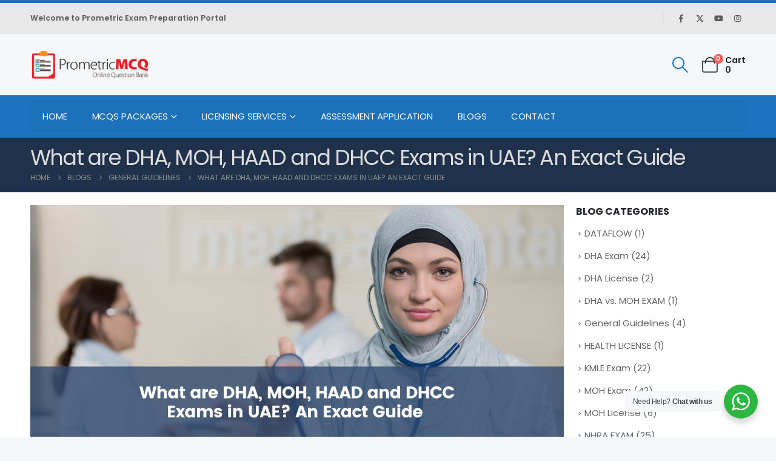

--- FILE ---
content_type: text/html; charset=UTF-8
request_url: https://www.prometricmcq.com/dha-moh-haad-dhcc-exams-uae-exact-guide/
body_size: 41812
content:
	<!DOCTYPE html>
	<html class=""  lang="en-US" prefix="og: https://ogp.me/ns#">
	<head>
		<meta http-equiv="X-UA-Compatible" content="IE=edge" />
		<meta http-equiv="Content-Type" content="text/html; charset=UTF-8" />
		<meta name="viewport" content="width=device-width, initial-scale=1, minimum-scale=1" />

		<link rel="profile" href="https://gmpg.org/xfn/11" />
		<link rel="pingback" href="https://www.prometricmcq.com/xmlrpc.php" />
		
<!-- Google Tag Manager for WordPress by gtm4wp.com -->
<script data-cfasync="false" data-pagespeed-no-defer>
	var gtm4wp_datalayer_name = "dataLayer";
	var dataLayer = dataLayer || [];
	const gtm4wp_use_sku_instead = 1;
	const gtm4wp_currency = 'USD';
	const gtm4wp_product_per_impression = 10;
	const gtm4wp_clear_ecommerce = false;
	const gtm4wp_datalayer_max_timeout = 2000;

	const gtm4wp_scrollerscript_debugmode         = false;
	const gtm4wp_scrollerscript_callbacktime      = 100;
	const gtm4wp_scrollerscript_readerlocation    = 150;
	const gtm4wp_scrollerscript_contentelementid  = "content";
	const gtm4wp_scrollerscript_scannertime       = 60;
</script>
<!-- End Google Tag Manager for WordPress by gtm4wp.com -->
<!-- Search Engine Optimization by Rank Math PRO - https://rankmath.com/ -->
<title>DHA Exam, MOH Exam, HAAD Exam, and DHCC Exam Guide</title>
<meta name="description" content="Gain valuable insights and boost your chances of success in the MOH exam, HAAD exam, DHCC exam, and DHA exam. Start your journey today."/>
<meta name="robots" content="follow, index, max-snippet:-1, max-video-preview:-1, max-image-preview:large"/>
<link rel="canonical" href="https://www.prometricmcq.com/dha-moh-haad-dhcc-exams-uae-exact-guide/" />
<meta property="og:locale" content="en_US" />
<meta property="og:type" content="article" />
<meta property="og:title" content="DHA Exam, MOH Exam, HAAD Exam, and DHCC Exam Guide" />
<meta property="og:description" content="Gain valuable insights and boost your chances of success in the MOH exam, HAAD exam, DHCC exam, and DHA exam. Start your journey today." />
<meta property="og:url" content="https://www.prometricmcq.com/dha-moh-haad-dhcc-exams-uae-exact-guide/" />
<meta property="og:site_name" content="Prometric Exam Questions" />
<meta property="article:publisher" content="https://www.facebook.com/prometricexamquestions" />
<meta property="article:section" content="General Guidelines" />
<meta property="og:updated_time" content="2024-05-01T12:51:27+00:00" />
<meta property="og:image" content="https://www.prometricmcq.com/wp-content/uploads/2018/07/What-are-DHA-MOH-HAAD-and-DHCC-Exams-in-UAE.jpeg" />
<meta property="og:image:secure_url" content="https://www.prometricmcq.com/wp-content/uploads/2018/07/What-are-DHA-MOH-HAAD-and-DHCC-Exams-in-UAE.jpeg" />
<meta property="og:image:width" content="1920" />
<meta property="og:image:height" content="1080" />
<meta property="og:image:alt" content="What are DHA, MOH, HAAD and DHCC Exams in UAE? An Exact Guide" />
<meta property="og:image:type" content="image/jpeg" />
<meta property="article:published_time" content="2018-07-01T19:15:35+00:00" />
<meta property="article:modified_time" content="2024-05-01T12:51:27+00:00" />
<meta name="twitter:card" content="summary_large_image" />
<meta name="twitter:title" content="DHA Exam, MOH Exam, HAAD Exam, and DHCC Exam Guide" />
<meta name="twitter:description" content="Gain valuable insights and boost your chances of success in the MOH exam, HAAD exam, DHCC exam, and DHA exam. Start your journey today." />
<meta name="twitter:site" content="@prometricmcq" />
<meta name="twitter:creator" content="@prometricmcq" />
<meta name="twitter:image" content="https://www.prometricmcq.com/wp-content/uploads/2018/07/What-are-DHA-MOH-HAAD-and-DHCC-Exams-in-UAE.jpeg" />
<meta name="twitter:label1" content="Written by" />
<meta name="twitter:data1" content="Webmaster" />
<meta name="twitter:label2" content="Time to read" />
<meta name="twitter:data2" content="13 minutes" />
<script type="application/ld+json" class="rank-math-schema-pro">{"@context":"https://schema.org","@graph":[{"@type":"WebSite","name":"PrometricMCQ.com - Prometric Exam Questions","url":"https://www.prometricmcq.com","potentialAction":{"@type":"SearchAction","target":"https://www.prometricmcq.com/?s={search_term_string}","query-input":"required name=search_term_string"}},{"@type":"Organization","@id":"https://www.prometricmcq.com/#organization","name":"Prometric Exam Questions","sameAs":["https://www.facebook.com/prometricexamquestions","https://twitter.com/prometricmcq"],"logo":{"@type":"ImageObject","@id":"https://www.prometricmcq.com/#logo","url":"https://www.prometricmcq.com/wp-content/uploads/2022/12/prometricmcq_logo.png","contentUrl":"https://www.prometricmcq.com/wp-content/uploads/2022/12/prometricmcq_logo.png","caption":"Prometric Exam Questions","inLanguage":"en-US","width":"416","height":"100"}},{"@type":"WebSite","@id":"https://www.prometricmcq.com/#website","url":"https://www.prometricmcq.com","name":"Prometric Exam Questions","publisher":{"@id":"https://www.prometricmcq.com/#organization"},"inLanguage":"en-US"},{"@type":"ImageObject","@id":"https://www.prometricmcq.com/wp-content/uploads/2018/07/What-are-DHA-MOH-HAAD-and-DHCC-Exams-in-UAE.jpeg","url":"https://www.prometricmcq.com/wp-content/uploads/2018/07/What-are-DHA-MOH-HAAD-and-DHCC-Exams-in-UAE.jpeg","width":"1920","height":"1080","caption":"What are DHA, MOH, HAAD and DHCC Exams in UAE? An Exact Guide","inLanguage":"en-US"},{"@type":"BreadcrumbList","@id":"https://www.prometricmcq.com/dha-moh-haad-dhcc-exams-uae-exact-guide/#breadcrumb","itemListElement":[{"@type":"ListItem","position":"1","item":{"@id":"https://www.prometricmcq.com","name":"Home"}},{"@type":"ListItem","position":"2","item":{"@id":"https://www.prometricmcq.com/general-guidelines/","name":"General Guidelines"}},{"@type":"ListItem","position":"3","item":{"@id":"https://www.prometricmcq.com/dha-moh-haad-dhcc-exams-uae-exact-guide/","name":"What are DHA, MOH, HAAD and DHCC Exams in UAE? An Exact Guide\u00a0"}}]},{"@type":"WebPage","@id":"https://www.prometricmcq.com/dha-moh-haad-dhcc-exams-uae-exact-guide/#webpage","url":"https://www.prometricmcq.com/dha-moh-haad-dhcc-exams-uae-exact-guide/","name":"DHA Exam, MOH Exam, HAAD Exam, and DHCC Exam Guide","datePublished":"2018-07-01T19:15:35+00:00","dateModified":"2024-05-01T12:51:27+00:00","isPartOf":{"@id":"https://www.prometricmcq.com/#website"},"primaryImageOfPage":{"@id":"https://www.prometricmcq.com/wp-content/uploads/2018/07/What-are-DHA-MOH-HAAD-and-DHCC-Exams-in-UAE.jpeg"},"inLanguage":"en-US","breadcrumb":{"@id":"https://www.prometricmcq.com/dha-moh-haad-dhcc-exams-uae-exact-guide/#breadcrumb"}},{"@type":"Person","@id":"https://www.prometricmcq.com/author/sysadmin/","name":"Webmaster","url":"https://www.prometricmcq.com/author/sysadmin/","image":{"@type":"ImageObject","@id":"https://secure.gravatar.com/avatar/f70b3b6b752a0b2b913ccc3ffdd695178948d826a830a3d0a9d8ba62e1dca55f?s=96&amp;d=mm&amp;r=g","url":"https://secure.gravatar.com/avatar/f70b3b6b752a0b2b913ccc3ffdd695178948d826a830a3d0a9d8ba62e1dca55f?s=96&amp;d=mm&amp;r=g","caption":"Webmaster","inLanguage":"en-US"},"sameAs":["https://www.prometricmcq.com"],"worksFor":{"@id":"https://www.prometricmcq.com/#organization"}},{"@type":"BlogPosting","headline":"DHA Exam, MOH Exam, HAAD Exam, and DHCC Exam Guide","keywords":"DHCC Exam,MOH Exam,Haad Exam,DHA Exam","datePublished":"2018-07-01T19:15:35+00:00","dateModified":"2024-05-01T12:51:27+00:00","articleSection":"General Guidelines","author":{"@id":"https://www.prometricmcq.com/author/sysadmin/","name":"Webmaster"},"publisher":{"@id":"https://www.prometricmcq.com/#organization"},"description":"Gain valuable insights and boost your chances of success in the MOH exam, HAAD exam, DHCC exam, and DHA exam. Start your journey today.","name":"DHA Exam, MOH Exam, HAAD Exam, and DHCC Exam Guide","@id":"https://www.prometricmcq.com/dha-moh-haad-dhcc-exams-uae-exact-guide/#richSnippet","isPartOf":{"@id":"https://www.prometricmcq.com/dha-moh-haad-dhcc-exams-uae-exact-guide/#webpage"},"image":{"@id":"https://www.prometricmcq.com/wp-content/uploads/2018/07/What-are-DHA-MOH-HAAD-and-DHCC-Exams-in-UAE.jpeg"},"inLanguage":"en-US","mainEntityOfPage":{"@id":"https://www.prometricmcq.com/dha-moh-haad-dhcc-exams-uae-exact-guide/#webpage"}}]}</script>
<!-- /Rank Math WordPress SEO plugin -->

<link rel='dns-prefetch' href='//capi-automation.s3.us-east-2.amazonaws.com' />
<link rel="alternate" title="oEmbed (JSON)" type="application/json+oembed" href="https://www.prometricmcq.com/wp-json/oembed/1.0/embed?url=https%3A%2F%2Fwww.prometricmcq.com%2Fdha-moh-haad-dhcc-exams-uae-exact-guide%2F" />
<link rel="alternate" title="oEmbed (XML)" type="text/xml+oembed" href="https://www.prometricmcq.com/wp-json/oembed/1.0/embed?url=https%3A%2F%2Fwww.prometricmcq.com%2Fdha-moh-haad-dhcc-exams-uae-exact-guide%2F&#038;format=xml" />
		<link rel="shortcut icon" href="//www.prometricmcq.com/wp-content/uploads/2022/12/favico-prometricmcq.png" type="image/x-icon" />
				<link rel="apple-touch-icon" href="//www.prometricmcq.com/wp-content/uploads/2022/12/favico-prometricmcq.png" />
				<link rel="apple-touch-icon" sizes="120x120" href="//www.prometricmcq.com/wp-content/uploads/2022/12/favico-prometricmcq.png" />
				<link rel="apple-touch-icon" sizes="76x76" href="//www.prometricmcq.com/wp-content/uploads/2022/12/favico-prometricmcq.png" />
				<link rel="apple-touch-icon" sizes="152x152" href="//www.prometricmcq.com/wp-content/uploads/2022/12/favico-prometricmcq.png" />
		<link rel="preload" href="https://www.prometricmcq.com/wp-content/themes/porto/fonts/porto-font/porto.woff2" as="font" type="font/woff2" crossorigin fetchpriority="high"/><link rel="preload" href="https://www.prometricmcq.com/wp-content/themes/porto/fonts/fontawesome_optimized/fa-solid-900.woff2" as="font" type="font/woff2" crossorigin fetchpriority="high"/><link rel="preload" href="https://www.prometricmcq.com/wp-content/themes/porto/fonts/fontawesome_optimized/fa-regular-400.woff2" as="font" type="font/woff2" crossorigin fetchpriority="high"/><link rel="preload" href="https://www.prometricmcq.com/wp-content/themes/porto/fonts/fontawesome_optimized/fa-brands-400.woff2" as="font" type="font/woff2" crossorigin fetchpriority="high"/><link rel="preload" href="https://www.prometricmcq.com/wp-content/themes/porto/fonts/Simple-Line-Icons/Simple-Line-Icons.woff2" as="font" type="font/woff2" crossorigin fetchpriority="high"/><style id='wp-img-auto-sizes-contain-inline-css'>
img:is([sizes=auto i],[sizes^="auto," i]){contain-intrinsic-size:3000px 1500px}
/*# sourceURL=wp-img-auto-sizes-contain-inline-css */
</style>
<style id='classic-theme-styles-inline-css'>
/*! This file is auto-generated */
.wp-block-button__link{color:#fff;background-color:#32373c;border-radius:9999px;box-shadow:none;text-decoration:none;padding:calc(.667em + 2px) calc(1.333em + 2px);font-size:1.125em}.wp-block-file__button{background:#32373c;color:#fff;text-decoration:none}
/*# sourceURL=/wp-includes/css/classic-themes.min.css */
</style>
<style id='wpecounter-most-viewed-block-style-inline-css'>
.mvpb-post-list {
    margin: 0;
    list-style: none;
}
/*# sourceURL=https://www.prometricmcq.com/wp-content/plugins/wpecounter/src/style-index.css */
</style>
<link rel='stylesheet' id='nta-css-popup-css' href='https://www.prometricmcq.com/wp-content/plugins/whatsapp-for-wordpress/assets/dist/css/style.css?ver=6.9' media='all' />
<style id='global-styles-inline-css'>
:root{--wp--preset--aspect-ratio--square: 1;--wp--preset--aspect-ratio--4-3: 4/3;--wp--preset--aspect-ratio--3-4: 3/4;--wp--preset--aspect-ratio--3-2: 3/2;--wp--preset--aspect-ratio--2-3: 2/3;--wp--preset--aspect-ratio--16-9: 16/9;--wp--preset--aspect-ratio--9-16: 9/16;--wp--preset--color--black: #000000;--wp--preset--color--cyan-bluish-gray: #abb8c3;--wp--preset--color--white: #ffffff;--wp--preset--color--pale-pink: #f78da7;--wp--preset--color--vivid-red: #cf2e2e;--wp--preset--color--luminous-vivid-orange: #ff6900;--wp--preset--color--luminous-vivid-amber: #fcb900;--wp--preset--color--light-green-cyan: #7bdcb5;--wp--preset--color--vivid-green-cyan: #00d084;--wp--preset--color--pale-cyan-blue: #8ed1fc;--wp--preset--color--vivid-cyan-blue: #0693e3;--wp--preset--color--vivid-purple: #9b51e0;--wp--preset--color--primary: var(--porto-primary-color);--wp--preset--color--secondary: var(--porto-secondary-color);--wp--preset--color--tertiary: var(--porto-tertiary-color);--wp--preset--color--quaternary: var(--porto-quaternary-color);--wp--preset--color--dark: var(--porto-dark-color);--wp--preset--color--light: var(--porto-light-color);--wp--preset--color--primary-hover: var(--porto-primary-light-5);--wp--preset--gradient--vivid-cyan-blue-to-vivid-purple: linear-gradient(135deg,rgb(6,147,227) 0%,rgb(155,81,224) 100%);--wp--preset--gradient--light-green-cyan-to-vivid-green-cyan: linear-gradient(135deg,rgb(122,220,180) 0%,rgb(0,208,130) 100%);--wp--preset--gradient--luminous-vivid-amber-to-luminous-vivid-orange: linear-gradient(135deg,rgb(252,185,0) 0%,rgb(255,105,0) 100%);--wp--preset--gradient--luminous-vivid-orange-to-vivid-red: linear-gradient(135deg,rgb(255,105,0) 0%,rgb(207,46,46) 100%);--wp--preset--gradient--very-light-gray-to-cyan-bluish-gray: linear-gradient(135deg,rgb(238,238,238) 0%,rgb(169,184,195) 100%);--wp--preset--gradient--cool-to-warm-spectrum: linear-gradient(135deg,rgb(74,234,220) 0%,rgb(151,120,209) 20%,rgb(207,42,186) 40%,rgb(238,44,130) 60%,rgb(251,105,98) 80%,rgb(254,248,76) 100%);--wp--preset--gradient--blush-light-purple: linear-gradient(135deg,rgb(255,206,236) 0%,rgb(152,150,240) 100%);--wp--preset--gradient--blush-bordeaux: linear-gradient(135deg,rgb(254,205,165) 0%,rgb(254,45,45) 50%,rgb(107,0,62) 100%);--wp--preset--gradient--luminous-dusk: linear-gradient(135deg,rgb(255,203,112) 0%,rgb(199,81,192) 50%,rgb(65,88,208) 100%);--wp--preset--gradient--pale-ocean: linear-gradient(135deg,rgb(255,245,203) 0%,rgb(182,227,212) 50%,rgb(51,167,181) 100%);--wp--preset--gradient--electric-grass: linear-gradient(135deg,rgb(202,248,128) 0%,rgb(113,206,126) 100%);--wp--preset--gradient--midnight: linear-gradient(135deg,rgb(2,3,129) 0%,rgb(40,116,252) 100%);--wp--preset--font-size--small: 13px;--wp--preset--font-size--medium: 20px;--wp--preset--font-size--large: 36px;--wp--preset--font-size--x-large: 42px;--wp--preset--spacing--20: 0.44rem;--wp--preset--spacing--30: 0.67rem;--wp--preset--spacing--40: 1rem;--wp--preset--spacing--50: 1.5rem;--wp--preset--spacing--60: 2.25rem;--wp--preset--spacing--70: 3.38rem;--wp--preset--spacing--80: 5.06rem;--wp--preset--shadow--natural: 6px 6px 9px rgba(0, 0, 0, 0.2);--wp--preset--shadow--deep: 12px 12px 50px rgba(0, 0, 0, 0.4);--wp--preset--shadow--sharp: 6px 6px 0px rgba(0, 0, 0, 0.2);--wp--preset--shadow--outlined: 6px 6px 0px -3px rgb(255, 255, 255), 6px 6px rgb(0, 0, 0);--wp--preset--shadow--crisp: 6px 6px 0px rgb(0, 0, 0);}:where(.is-layout-flex){gap: 0.5em;}:where(.is-layout-grid){gap: 0.5em;}body .is-layout-flex{display: flex;}.is-layout-flex{flex-wrap: wrap;align-items: center;}.is-layout-flex > :is(*, div){margin: 0;}body .is-layout-grid{display: grid;}.is-layout-grid > :is(*, div){margin: 0;}:where(.wp-block-columns.is-layout-flex){gap: 2em;}:where(.wp-block-columns.is-layout-grid){gap: 2em;}:where(.wp-block-post-template.is-layout-flex){gap: 1.25em;}:where(.wp-block-post-template.is-layout-grid){gap: 1.25em;}.has-black-color{color: var(--wp--preset--color--black) !important;}.has-cyan-bluish-gray-color{color: var(--wp--preset--color--cyan-bluish-gray) !important;}.has-white-color{color: var(--wp--preset--color--white) !important;}.has-pale-pink-color{color: var(--wp--preset--color--pale-pink) !important;}.has-vivid-red-color{color: var(--wp--preset--color--vivid-red) !important;}.has-luminous-vivid-orange-color{color: var(--wp--preset--color--luminous-vivid-orange) !important;}.has-luminous-vivid-amber-color{color: var(--wp--preset--color--luminous-vivid-amber) !important;}.has-light-green-cyan-color{color: var(--wp--preset--color--light-green-cyan) !important;}.has-vivid-green-cyan-color{color: var(--wp--preset--color--vivid-green-cyan) !important;}.has-pale-cyan-blue-color{color: var(--wp--preset--color--pale-cyan-blue) !important;}.has-vivid-cyan-blue-color{color: var(--wp--preset--color--vivid-cyan-blue) !important;}.has-vivid-purple-color{color: var(--wp--preset--color--vivid-purple) !important;}.has-black-background-color{background-color: var(--wp--preset--color--black) !important;}.has-cyan-bluish-gray-background-color{background-color: var(--wp--preset--color--cyan-bluish-gray) !important;}.has-white-background-color{background-color: var(--wp--preset--color--white) !important;}.has-pale-pink-background-color{background-color: var(--wp--preset--color--pale-pink) !important;}.has-vivid-red-background-color{background-color: var(--wp--preset--color--vivid-red) !important;}.has-luminous-vivid-orange-background-color{background-color: var(--wp--preset--color--luminous-vivid-orange) !important;}.has-luminous-vivid-amber-background-color{background-color: var(--wp--preset--color--luminous-vivid-amber) !important;}.has-light-green-cyan-background-color{background-color: var(--wp--preset--color--light-green-cyan) !important;}.has-vivid-green-cyan-background-color{background-color: var(--wp--preset--color--vivid-green-cyan) !important;}.has-pale-cyan-blue-background-color{background-color: var(--wp--preset--color--pale-cyan-blue) !important;}.has-vivid-cyan-blue-background-color{background-color: var(--wp--preset--color--vivid-cyan-blue) !important;}.has-vivid-purple-background-color{background-color: var(--wp--preset--color--vivid-purple) !important;}.has-black-border-color{border-color: var(--wp--preset--color--black) !important;}.has-cyan-bluish-gray-border-color{border-color: var(--wp--preset--color--cyan-bluish-gray) !important;}.has-white-border-color{border-color: var(--wp--preset--color--white) !important;}.has-pale-pink-border-color{border-color: var(--wp--preset--color--pale-pink) !important;}.has-vivid-red-border-color{border-color: var(--wp--preset--color--vivid-red) !important;}.has-luminous-vivid-orange-border-color{border-color: var(--wp--preset--color--luminous-vivid-orange) !important;}.has-luminous-vivid-amber-border-color{border-color: var(--wp--preset--color--luminous-vivid-amber) !important;}.has-light-green-cyan-border-color{border-color: var(--wp--preset--color--light-green-cyan) !important;}.has-vivid-green-cyan-border-color{border-color: var(--wp--preset--color--vivid-green-cyan) !important;}.has-pale-cyan-blue-border-color{border-color: var(--wp--preset--color--pale-cyan-blue) !important;}.has-vivid-cyan-blue-border-color{border-color: var(--wp--preset--color--vivid-cyan-blue) !important;}.has-vivid-purple-border-color{border-color: var(--wp--preset--color--vivid-purple) !important;}.has-vivid-cyan-blue-to-vivid-purple-gradient-background{background: var(--wp--preset--gradient--vivid-cyan-blue-to-vivid-purple) !important;}.has-light-green-cyan-to-vivid-green-cyan-gradient-background{background: var(--wp--preset--gradient--light-green-cyan-to-vivid-green-cyan) !important;}.has-luminous-vivid-amber-to-luminous-vivid-orange-gradient-background{background: var(--wp--preset--gradient--luminous-vivid-amber-to-luminous-vivid-orange) !important;}.has-luminous-vivid-orange-to-vivid-red-gradient-background{background: var(--wp--preset--gradient--luminous-vivid-orange-to-vivid-red) !important;}.has-very-light-gray-to-cyan-bluish-gray-gradient-background{background: var(--wp--preset--gradient--very-light-gray-to-cyan-bluish-gray) !important;}.has-cool-to-warm-spectrum-gradient-background{background: var(--wp--preset--gradient--cool-to-warm-spectrum) !important;}.has-blush-light-purple-gradient-background{background: var(--wp--preset--gradient--blush-light-purple) !important;}.has-blush-bordeaux-gradient-background{background: var(--wp--preset--gradient--blush-bordeaux) !important;}.has-luminous-dusk-gradient-background{background: var(--wp--preset--gradient--luminous-dusk) !important;}.has-pale-ocean-gradient-background{background: var(--wp--preset--gradient--pale-ocean) !important;}.has-electric-grass-gradient-background{background: var(--wp--preset--gradient--electric-grass) !important;}.has-midnight-gradient-background{background: var(--wp--preset--gradient--midnight) !important;}.has-small-font-size{font-size: var(--wp--preset--font-size--small) !important;}.has-medium-font-size{font-size: var(--wp--preset--font-size--medium) !important;}.has-large-font-size{font-size: var(--wp--preset--font-size--large) !important;}.has-x-large-font-size{font-size: var(--wp--preset--font-size--x-large) !important;}
:where(.wp-block-post-template.is-layout-flex){gap: 1.25em;}:where(.wp-block-post-template.is-layout-grid){gap: 1.25em;}
:where(.wp-block-term-template.is-layout-flex){gap: 1.25em;}:where(.wp-block-term-template.is-layout-grid){gap: 1.25em;}
:where(.wp-block-columns.is-layout-flex){gap: 2em;}:where(.wp-block-columns.is-layout-grid){gap: 2em;}
:root :where(.wp-block-pullquote){font-size: 1.5em;line-height: 1.6;}
/*# sourceURL=global-styles-inline-css */
</style>
<style id='woocommerce-inline-inline-css'>
.woocommerce form .form-row .required { visibility: visible; }
/*# sourceURL=woocommerce-inline-inline-css */
</style>
<link rel='stylesheet' id='wcj-sales-notifications-style-css' href='https://www.prometricmcq.com/wp-content/plugins/booster-elite-for-woocommerce/includes/css/wcj-sales-notifications.css?ver=7.1.3' media='all' />
<link rel='stylesheet' id='ez-toc-css' href='https://www.prometricmcq.com/wp-content/plugins/easy-table-of-contents/assets/css/screen.min.css?ver=2.0.79.2' media='all' />
<style id='ez-toc-inline-css'>
div#ez-toc-container .ez-toc-title {font-size: 120%;}div#ez-toc-container .ez-toc-title {font-weight: 500;}div#ez-toc-container ul li , div#ez-toc-container ul li a {font-size: 95%;}div#ez-toc-container ul li , div#ez-toc-container ul li a {font-weight: 500;}div#ez-toc-container nav ul ul li {font-size: 90%;}.ez-toc-box-title {font-weight: bold; margin-bottom: 10px; text-align: center; text-transform: uppercase; letter-spacing: 1px; color: #666; padding-bottom: 5px;position:absolute;top:-4%;left:5%;background-color: inherit;transition: top 0.3s ease;}.ez-toc-box-title.toc-closed {top:-25%;}
.ez-toc-container-direction {direction: ltr;}.ez-toc-counter ul{counter-reset: item ;}.ez-toc-counter nav ul li a::before {content: counters(item, '.', decimal) '. ';display: inline-block;counter-increment: item;flex-grow: 0;flex-shrink: 0;margin-right: .2em; float: left; }.ez-toc-widget-direction {direction: ltr;}.ez-toc-widget-container ul{counter-reset: item ;}.ez-toc-widget-container nav ul li a::before {content: counters(item, '.', decimal) '. ';display: inline-block;counter-increment: item;flex-grow: 0;flex-shrink: 0;margin-right: .2em; float: left; }
/*# sourceURL=ez-toc-inline-css */
</style>
<link rel='stylesheet' id='elementor-frontend-css' href='https://www.prometricmcq.com/wp-content/uploads/elementor/css/custom-frontend.min.css?ver=1768853287' media='all' />
<style id='elementor-frontend-inline-css'>
@-webkit-keyframes ha_fadeIn{0%{opacity:0}to{opacity:1}}@keyframes ha_fadeIn{0%{opacity:0}to{opacity:1}}@-webkit-keyframes ha_zoomIn{0%{opacity:0;-webkit-transform:scale3d(.3,.3,.3);transform:scale3d(.3,.3,.3)}50%{opacity:1}}@keyframes ha_zoomIn{0%{opacity:0;-webkit-transform:scale3d(.3,.3,.3);transform:scale3d(.3,.3,.3)}50%{opacity:1}}@-webkit-keyframes ha_rollIn{0%{opacity:0;-webkit-transform:translate3d(-100%,0,0) rotate3d(0,0,1,-120deg);transform:translate3d(-100%,0,0) rotate3d(0,0,1,-120deg)}to{opacity:1}}@keyframes ha_rollIn{0%{opacity:0;-webkit-transform:translate3d(-100%,0,0) rotate3d(0,0,1,-120deg);transform:translate3d(-100%,0,0) rotate3d(0,0,1,-120deg)}to{opacity:1}}@-webkit-keyframes ha_bounce{0%,20%,53%,to{-webkit-animation-timing-function:cubic-bezier(.215,.61,.355,1);animation-timing-function:cubic-bezier(.215,.61,.355,1)}40%,43%{-webkit-transform:translate3d(0,-30px,0) scaleY(1.1);transform:translate3d(0,-30px,0) scaleY(1.1);-webkit-animation-timing-function:cubic-bezier(.755,.05,.855,.06);animation-timing-function:cubic-bezier(.755,.05,.855,.06)}70%{-webkit-transform:translate3d(0,-15px,0) scaleY(1.05);transform:translate3d(0,-15px,0) scaleY(1.05);-webkit-animation-timing-function:cubic-bezier(.755,.05,.855,.06);animation-timing-function:cubic-bezier(.755,.05,.855,.06)}80%{-webkit-transition-timing-function:cubic-bezier(.215,.61,.355,1);transition-timing-function:cubic-bezier(.215,.61,.355,1);-webkit-transform:translate3d(0,0,0) scaleY(.95);transform:translate3d(0,0,0) scaleY(.95)}90%{-webkit-transform:translate3d(0,-4px,0) scaleY(1.02);transform:translate3d(0,-4px,0) scaleY(1.02)}}@keyframes ha_bounce{0%,20%,53%,to{-webkit-animation-timing-function:cubic-bezier(.215,.61,.355,1);animation-timing-function:cubic-bezier(.215,.61,.355,1)}40%,43%{-webkit-transform:translate3d(0,-30px,0) scaleY(1.1);transform:translate3d(0,-30px,0) scaleY(1.1);-webkit-animation-timing-function:cubic-bezier(.755,.05,.855,.06);animation-timing-function:cubic-bezier(.755,.05,.855,.06)}70%{-webkit-transform:translate3d(0,-15px,0) scaleY(1.05);transform:translate3d(0,-15px,0) scaleY(1.05);-webkit-animation-timing-function:cubic-bezier(.755,.05,.855,.06);animation-timing-function:cubic-bezier(.755,.05,.855,.06)}80%{-webkit-transition-timing-function:cubic-bezier(.215,.61,.355,1);transition-timing-function:cubic-bezier(.215,.61,.355,1);-webkit-transform:translate3d(0,0,0) scaleY(.95);transform:translate3d(0,0,0) scaleY(.95)}90%{-webkit-transform:translate3d(0,-4px,0) scaleY(1.02);transform:translate3d(0,-4px,0) scaleY(1.02)}}@-webkit-keyframes ha_bounceIn{0%,20%,40%,60%,80%,to{-webkit-animation-timing-function:cubic-bezier(.215,.61,.355,1);animation-timing-function:cubic-bezier(.215,.61,.355,1)}0%{opacity:0;-webkit-transform:scale3d(.3,.3,.3);transform:scale3d(.3,.3,.3)}20%{-webkit-transform:scale3d(1.1,1.1,1.1);transform:scale3d(1.1,1.1,1.1)}40%{-webkit-transform:scale3d(.9,.9,.9);transform:scale3d(.9,.9,.9)}60%{opacity:1;-webkit-transform:scale3d(1.03,1.03,1.03);transform:scale3d(1.03,1.03,1.03)}80%{-webkit-transform:scale3d(.97,.97,.97);transform:scale3d(.97,.97,.97)}to{opacity:1}}@keyframes ha_bounceIn{0%,20%,40%,60%,80%,to{-webkit-animation-timing-function:cubic-bezier(.215,.61,.355,1);animation-timing-function:cubic-bezier(.215,.61,.355,1)}0%{opacity:0;-webkit-transform:scale3d(.3,.3,.3);transform:scale3d(.3,.3,.3)}20%{-webkit-transform:scale3d(1.1,1.1,1.1);transform:scale3d(1.1,1.1,1.1)}40%{-webkit-transform:scale3d(.9,.9,.9);transform:scale3d(.9,.9,.9)}60%{opacity:1;-webkit-transform:scale3d(1.03,1.03,1.03);transform:scale3d(1.03,1.03,1.03)}80%{-webkit-transform:scale3d(.97,.97,.97);transform:scale3d(.97,.97,.97)}to{opacity:1}}@-webkit-keyframes ha_flipInX{0%{opacity:0;-webkit-transform:perspective(400px) rotate3d(1,0,0,90deg);transform:perspective(400px) rotate3d(1,0,0,90deg);-webkit-animation-timing-function:ease-in;animation-timing-function:ease-in}40%{-webkit-transform:perspective(400px) rotate3d(1,0,0,-20deg);transform:perspective(400px) rotate3d(1,0,0,-20deg);-webkit-animation-timing-function:ease-in;animation-timing-function:ease-in}60%{opacity:1;-webkit-transform:perspective(400px) rotate3d(1,0,0,10deg);transform:perspective(400px) rotate3d(1,0,0,10deg)}80%{-webkit-transform:perspective(400px) rotate3d(1,0,0,-5deg);transform:perspective(400px) rotate3d(1,0,0,-5deg)}}@keyframes ha_flipInX{0%{opacity:0;-webkit-transform:perspective(400px) rotate3d(1,0,0,90deg);transform:perspective(400px) rotate3d(1,0,0,90deg);-webkit-animation-timing-function:ease-in;animation-timing-function:ease-in}40%{-webkit-transform:perspective(400px) rotate3d(1,0,0,-20deg);transform:perspective(400px) rotate3d(1,0,0,-20deg);-webkit-animation-timing-function:ease-in;animation-timing-function:ease-in}60%{opacity:1;-webkit-transform:perspective(400px) rotate3d(1,0,0,10deg);transform:perspective(400px) rotate3d(1,0,0,10deg)}80%{-webkit-transform:perspective(400px) rotate3d(1,0,0,-5deg);transform:perspective(400px) rotate3d(1,0,0,-5deg)}}@-webkit-keyframes ha_flipInY{0%{opacity:0;-webkit-transform:perspective(400px) rotate3d(0,1,0,90deg);transform:perspective(400px) rotate3d(0,1,0,90deg);-webkit-animation-timing-function:ease-in;animation-timing-function:ease-in}40%{-webkit-transform:perspective(400px) rotate3d(0,1,0,-20deg);transform:perspective(400px) rotate3d(0,1,0,-20deg);-webkit-animation-timing-function:ease-in;animation-timing-function:ease-in}60%{opacity:1;-webkit-transform:perspective(400px) rotate3d(0,1,0,10deg);transform:perspective(400px) rotate3d(0,1,0,10deg)}80%{-webkit-transform:perspective(400px) rotate3d(0,1,0,-5deg);transform:perspective(400px) rotate3d(0,1,0,-5deg)}}@keyframes ha_flipInY{0%{opacity:0;-webkit-transform:perspective(400px) rotate3d(0,1,0,90deg);transform:perspective(400px) rotate3d(0,1,0,90deg);-webkit-animation-timing-function:ease-in;animation-timing-function:ease-in}40%{-webkit-transform:perspective(400px) rotate3d(0,1,0,-20deg);transform:perspective(400px) rotate3d(0,1,0,-20deg);-webkit-animation-timing-function:ease-in;animation-timing-function:ease-in}60%{opacity:1;-webkit-transform:perspective(400px) rotate3d(0,1,0,10deg);transform:perspective(400px) rotate3d(0,1,0,10deg)}80%{-webkit-transform:perspective(400px) rotate3d(0,1,0,-5deg);transform:perspective(400px) rotate3d(0,1,0,-5deg)}}@-webkit-keyframes ha_swing{20%{-webkit-transform:rotate3d(0,0,1,15deg);transform:rotate3d(0,0,1,15deg)}40%{-webkit-transform:rotate3d(0,0,1,-10deg);transform:rotate3d(0,0,1,-10deg)}60%{-webkit-transform:rotate3d(0,0,1,5deg);transform:rotate3d(0,0,1,5deg)}80%{-webkit-transform:rotate3d(0,0,1,-5deg);transform:rotate3d(0,0,1,-5deg)}}@keyframes ha_swing{20%{-webkit-transform:rotate3d(0,0,1,15deg);transform:rotate3d(0,0,1,15deg)}40%{-webkit-transform:rotate3d(0,0,1,-10deg);transform:rotate3d(0,0,1,-10deg)}60%{-webkit-transform:rotate3d(0,0,1,5deg);transform:rotate3d(0,0,1,5deg)}80%{-webkit-transform:rotate3d(0,0,1,-5deg);transform:rotate3d(0,0,1,-5deg)}}@-webkit-keyframes ha_slideInDown{0%{visibility:visible;-webkit-transform:translate3d(0,-100%,0);transform:translate3d(0,-100%,0)}}@keyframes ha_slideInDown{0%{visibility:visible;-webkit-transform:translate3d(0,-100%,0);transform:translate3d(0,-100%,0)}}@-webkit-keyframes ha_slideInUp{0%{visibility:visible;-webkit-transform:translate3d(0,100%,0);transform:translate3d(0,100%,0)}}@keyframes ha_slideInUp{0%{visibility:visible;-webkit-transform:translate3d(0,100%,0);transform:translate3d(0,100%,0)}}@-webkit-keyframes ha_slideInLeft{0%{visibility:visible;-webkit-transform:translate3d(-100%,0,0);transform:translate3d(-100%,0,0)}}@keyframes ha_slideInLeft{0%{visibility:visible;-webkit-transform:translate3d(-100%,0,0);transform:translate3d(-100%,0,0)}}@-webkit-keyframes ha_slideInRight{0%{visibility:visible;-webkit-transform:translate3d(100%,0,0);transform:translate3d(100%,0,0)}}@keyframes ha_slideInRight{0%{visibility:visible;-webkit-transform:translate3d(100%,0,0);transform:translate3d(100%,0,0)}}.ha_fadeIn{-webkit-animation-name:ha_fadeIn;animation-name:ha_fadeIn}.ha_zoomIn{-webkit-animation-name:ha_zoomIn;animation-name:ha_zoomIn}.ha_rollIn{-webkit-animation-name:ha_rollIn;animation-name:ha_rollIn}.ha_bounce{-webkit-transform-origin:center bottom;-ms-transform-origin:center bottom;transform-origin:center bottom;-webkit-animation-name:ha_bounce;animation-name:ha_bounce}.ha_bounceIn{-webkit-animation-name:ha_bounceIn;animation-name:ha_bounceIn;-webkit-animation-duration:.75s;-webkit-animation-duration:calc(var(--animate-duration)*.75);animation-duration:.75s;animation-duration:calc(var(--animate-duration)*.75)}.ha_flipInX,.ha_flipInY{-webkit-animation-name:ha_flipInX;animation-name:ha_flipInX;-webkit-backface-visibility:visible!important;backface-visibility:visible!important}.ha_flipInY{-webkit-animation-name:ha_flipInY;animation-name:ha_flipInY}.ha_swing{-webkit-transform-origin:top center;-ms-transform-origin:top center;transform-origin:top center;-webkit-animation-name:ha_swing;animation-name:ha_swing}.ha_slideInDown{-webkit-animation-name:ha_slideInDown;animation-name:ha_slideInDown}.ha_slideInUp{-webkit-animation-name:ha_slideInUp;animation-name:ha_slideInUp}.ha_slideInLeft{-webkit-animation-name:ha_slideInLeft;animation-name:ha_slideInLeft}.ha_slideInRight{-webkit-animation-name:ha_slideInRight;animation-name:ha_slideInRight}.ha-css-transform-yes{-webkit-transition-duration:var(--ha-tfx-transition-duration, .2s);transition-duration:var(--ha-tfx-transition-duration, .2s);-webkit-transition-property:-webkit-transform;transition-property:transform;transition-property:transform,-webkit-transform;-webkit-transform:translate(var(--ha-tfx-translate-x, 0),var(--ha-tfx-translate-y, 0)) scale(var(--ha-tfx-scale-x, 1),var(--ha-tfx-scale-y, 1)) skew(var(--ha-tfx-skew-x, 0),var(--ha-tfx-skew-y, 0)) rotateX(var(--ha-tfx-rotate-x, 0)) rotateY(var(--ha-tfx-rotate-y, 0)) rotateZ(var(--ha-tfx-rotate-z, 0));transform:translate(var(--ha-tfx-translate-x, 0),var(--ha-tfx-translate-y, 0)) scale(var(--ha-tfx-scale-x, 1),var(--ha-tfx-scale-y, 1)) skew(var(--ha-tfx-skew-x, 0),var(--ha-tfx-skew-y, 0)) rotateX(var(--ha-tfx-rotate-x, 0)) rotateY(var(--ha-tfx-rotate-y, 0)) rotateZ(var(--ha-tfx-rotate-z, 0))}.ha-css-transform-yes:hover{-webkit-transform:translate(var(--ha-tfx-translate-x-hover, var(--ha-tfx-translate-x, 0)),var(--ha-tfx-translate-y-hover, var(--ha-tfx-translate-y, 0))) scale(var(--ha-tfx-scale-x-hover, var(--ha-tfx-scale-x, 1)),var(--ha-tfx-scale-y-hover, var(--ha-tfx-scale-y, 1))) skew(var(--ha-tfx-skew-x-hover, var(--ha-tfx-skew-x, 0)),var(--ha-tfx-skew-y-hover, var(--ha-tfx-skew-y, 0))) rotateX(var(--ha-tfx-rotate-x-hover, var(--ha-tfx-rotate-x, 0))) rotateY(var(--ha-tfx-rotate-y-hover, var(--ha-tfx-rotate-y, 0))) rotateZ(var(--ha-tfx-rotate-z-hover, var(--ha-tfx-rotate-z, 0)));transform:translate(var(--ha-tfx-translate-x-hover, var(--ha-tfx-translate-x, 0)),var(--ha-tfx-translate-y-hover, var(--ha-tfx-translate-y, 0))) scale(var(--ha-tfx-scale-x-hover, var(--ha-tfx-scale-x, 1)),var(--ha-tfx-scale-y-hover, var(--ha-tfx-scale-y, 1))) skew(var(--ha-tfx-skew-x-hover, var(--ha-tfx-skew-x, 0)),var(--ha-tfx-skew-y-hover, var(--ha-tfx-skew-y, 0))) rotateX(var(--ha-tfx-rotate-x-hover, var(--ha-tfx-rotate-x, 0))) rotateY(var(--ha-tfx-rotate-y-hover, var(--ha-tfx-rotate-y, 0))) rotateZ(var(--ha-tfx-rotate-z-hover, var(--ha-tfx-rotate-z, 0)))}.happy-addon>.elementor-widget-container{word-wrap:break-word;overflow-wrap:break-word}.happy-addon>.elementor-widget-container,.happy-addon>.elementor-widget-container *{-webkit-box-sizing:border-box;box-sizing:border-box}.happy-addon:not(:has(.elementor-widget-container)),.happy-addon:not(:has(.elementor-widget-container)) *{-webkit-box-sizing:border-box;box-sizing:border-box;word-wrap:break-word;overflow-wrap:break-word}.happy-addon p:empty{display:none}.happy-addon .elementor-inline-editing{min-height:auto!important}.happy-addon-pro img{max-width:100%;height:auto;-o-object-fit:cover;object-fit:cover}.ha-screen-reader-text{position:absolute;overflow:hidden;clip:rect(1px,1px,1px,1px);margin:-1px;padding:0;width:1px;height:1px;border:0;word-wrap:normal!important;-webkit-clip-path:inset(50%);clip-path:inset(50%)}.ha-has-bg-overlay>.elementor-widget-container{position:relative;z-index:1}.ha-has-bg-overlay>.elementor-widget-container:before{position:absolute;top:0;left:0;z-index:-1;width:100%;height:100%;content:""}.ha-has-bg-overlay:not(:has(.elementor-widget-container)){position:relative;z-index:1}.ha-has-bg-overlay:not(:has(.elementor-widget-container)):before{position:absolute;top:0;left:0;z-index:-1;width:100%;height:100%;content:""}.ha-popup--is-enabled .ha-js-popup,.ha-popup--is-enabled .ha-js-popup img{cursor:-webkit-zoom-in!important;cursor:zoom-in!important}.mfp-wrap .mfp-arrow,.mfp-wrap .mfp-close{background-color:transparent}.mfp-wrap .mfp-arrow:focus,.mfp-wrap .mfp-close:focus{outline-width:thin}.ha-advanced-tooltip-enable{position:relative;cursor:pointer;--ha-tooltip-arrow-color:black;--ha-tooltip-arrow-distance:0}.ha-advanced-tooltip-enable .ha-advanced-tooltip-content{position:absolute;z-index:999;display:none;padding:5px 0;width:120px;height:auto;border-radius:6px;background-color:#000;color:#fff;text-align:center;opacity:0}.ha-advanced-tooltip-enable .ha-advanced-tooltip-content::after{position:absolute;border-width:5px;border-style:solid;content:""}.ha-advanced-tooltip-enable .ha-advanced-tooltip-content.no-arrow::after{visibility:hidden}.ha-advanced-tooltip-enable .ha-advanced-tooltip-content.show{display:inline-block;opacity:1}.ha-advanced-tooltip-enable.ha-advanced-tooltip-top .ha-advanced-tooltip-content,body[data-elementor-device-mode=tablet] .ha-advanced-tooltip-enable.ha-advanced-tooltip-tablet-top .ha-advanced-tooltip-content{top:unset;right:0;bottom:calc(101% + var(--ha-tooltip-arrow-distance));left:0;margin:0 auto}.ha-advanced-tooltip-enable.ha-advanced-tooltip-top .ha-advanced-tooltip-content::after,body[data-elementor-device-mode=tablet] .ha-advanced-tooltip-enable.ha-advanced-tooltip-tablet-top .ha-advanced-tooltip-content::after{top:100%;right:unset;bottom:unset;left:50%;border-color:var(--ha-tooltip-arrow-color) transparent transparent transparent;-webkit-transform:translateX(-50%);-ms-transform:translateX(-50%);transform:translateX(-50%)}.ha-advanced-tooltip-enable.ha-advanced-tooltip-bottom .ha-advanced-tooltip-content,body[data-elementor-device-mode=tablet] .ha-advanced-tooltip-enable.ha-advanced-tooltip-tablet-bottom .ha-advanced-tooltip-content{top:calc(101% + var(--ha-tooltip-arrow-distance));right:0;bottom:unset;left:0;margin:0 auto}.ha-advanced-tooltip-enable.ha-advanced-tooltip-bottom .ha-advanced-tooltip-content::after,body[data-elementor-device-mode=tablet] .ha-advanced-tooltip-enable.ha-advanced-tooltip-tablet-bottom .ha-advanced-tooltip-content::after{top:unset;right:unset;bottom:100%;left:50%;border-color:transparent transparent var(--ha-tooltip-arrow-color) transparent;-webkit-transform:translateX(-50%);-ms-transform:translateX(-50%);transform:translateX(-50%)}.ha-advanced-tooltip-enable.ha-advanced-tooltip-left .ha-advanced-tooltip-content,body[data-elementor-device-mode=tablet] .ha-advanced-tooltip-enable.ha-advanced-tooltip-tablet-left .ha-advanced-tooltip-content{top:50%;right:calc(101% + var(--ha-tooltip-arrow-distance));bottom:unset;left:unset;-webkit-transform:translateY(-50%);-ms-transform:translateY(-50%);transform:translateY(-50%)}.ha-advanced-tooltip-enable.ha-advanced-tooltip-left .ha-advanced-tooltip-content::after,body[data-elementor-device-mode=tablet] .ha-advanced-tooltip-enable.ha-advanced-tooltip-tablet-left .ha-advanced-tooltip-content::after{top:50%;right:unset;bottom:unset;left:100%;border-color:transparent transparent transparent var(--ha-tooltip-arrow-color);-webkit-transform:translateY(-50%);-ms-transform:translateY(-50%);transform:translateY(-50%)}.ha-advanced-tooltip-enable.ha-advanced-tooltip-right .ha-advanced-tooltip-content,body[data-elementor-device-mode=tablet] .ha-advanced-tooltip-enable.ha-advanced-tooltip-tablet-right .ha-advanced-tooltip-content{top:50%;right:unset;bottom:unset;left:calc(101% + var(--ha-tooltip-arrow-distance));-webkit-transform:translateY(-50%);-ms-transform:translateY(-50%);transform:translateY(-50%)}.ha-advanced-tooltip-enable.ha-advanced-tooltip-right .ha-advanced-tooltip-content::after,body[data-elementor-device-mode=tablet] .ha-advanced-tooltip-enable.ha-advanced-tooltip-tablet-right .ha-advanced-tooltip-content::after{top:50%;right:100%;bottom:unset;left:unset;border-color:transparent var(--ha-tooltip-arrow-color) transparent transparent;-webkit-transform:translateY(-50%);-ms-transform:translateY(-50%);transform:translateY(-50%)}body[data-elementor-device-mode=mobile] .ha-advanced-tooltip-enable.ha-advanced-tooltip-mobile-top .ha-advanced-tooltip-content{top:unset;right:0;bottom:calc(101% + var(--ha-tooltip-arrow-distance));left:0;margin:0 auto}body[data-elementor-device-mode=mobile] .ha-advanced-tooltip-enable.ha-advanced-tooltip-mobile-top .ha-advanced-tooltip-content::after{top:100%;right:unset;bottom:unset;left:50%;border-color:var(--ha-tooltip-arrow-color) transparent transparent transparent;-webkit-transform:translateX(-50%);-ms-transform:translateX(-50%);transform:translateX(-50%)}body[data-elementor-device-mode=mobile] .ha-advanced-tooltip-enable.ha-advanced-tooltip-mobile-bottom .ha-advanced-tooltip-content{top:calc(101% + var(--ha-tooltip-arrow-distance));right:0;bottom:unset;left:0;margin:0 auto}body[data-elementor-device-mode=mobile] .ha-advanced-tooltip-enable.ha-advanced-tooltip-mobile-bottom .ha-advanced-tooltip-content::after{top:unset;right:unset;bottom:100%;left:50%;border-color:transparent transparent var(--ha-tooltip-arrow-color) transparent;-webkit-transform:translateX(-50%);-ms-transform:translateX(-50%);transform:translateX(-50%)}body[data-elementor-device-mode=mobile] .ha-advanced-tooltip-enable.ha-advanced-tooltip-mobile-left .ha-advanced-tooltip-content{top:50%;right:calc(101% + var(--ha-tooltip-arrow-distance));bottom:unset;left:unset;-webkit-transform:translateY(-50%);-ms-transform:translateY(-50%);transform:translateY(-50%)}body[data-elementor-device-mode=mobile] .ha-advanced-tooltip-enable.ha-advanced-tooltip-mobile-left .ha-advanced-tooltip-content::after{top:50%;right:unset;bottom:unset;left:100%;border-color:transparent transparent transparent var(--ha-tooltip-arrow-color);-webkit-transform:translateY(-50%);-ms-transform:translateY(-50%);transform:translateY(-50%)}body[data-elementor-device-mode=mobile] .ha-advanced-tooltip-enable.ha-advanced-tooltip-mobile-right .ha-advanced-tooltip-content{top:50%;right:unset;bottom:unset;left:calc(101% + var(--ha-tooltip-arrow-distance));-webkit-transform:translateY(-50%);-ms-transform:translateY(-50%);transform:translateY(-50%)}body[data-elementor-device-mode=mobile] .ha-advanced-tooltip-enable.ha-advanced-tooltip-mobile-right .ha-advanced-tooltip-content::after{top:50%;right:100%;bottom:unset;left:unset;border-color:transparent var(--ha-tooltip-arrow-color) transparent transparent;-webkit-transform:translateY(-50%);-ms-transform:translateY(-50%);transform:translateY(-50%)}body.elementor-editor-active .happy-addon.ha-gravityforms .gform_wrapper{display:block!important}.ha-scroll-to-top-wrap.ha-scroll-to-top-hide{display:none}.ha-scroll-to-top-wrap.edit-mode,.ha-scroll-to-top-wrap.single-page-off{display:none!important}.ha-scroll-to-top-button{position:fixed;right:15px;bottom:15px;z-index:9999;display:-webkit-box;display:-webkit-flex;display:-ms-flexbox;display:flex;-webkit-box-align:center;-webkit-align-items:center;align-items:center;-ms-flex-align:center;-webkit-box-pack:center;-ms-flex-pack:center;-webkit-justify-content:center;justify-content:center;width:50px;height:50px;border-radius:50px;background-color:#5636d1;color:#fff;text-align:center;opacity:1;cursor:pointer;-webkit-transition:all .3s;transition:all .3s}.ha-scroll-to-top-button i{color:#fff;font-size:16px}.ha-scroll-to-top-button:hover{background-color:#e2498a}
/*# sourceURL=elementor-frontend-inline-css */
</style>
<link rel='stylesheet' id='widget-heading-css' href='https://www.prometricmcq.com/wp-content/plugins/elementor/assets/css/widget-heading.min.css?ver=3.33.4' media='all' />
<link rel='stylesheet' id='widget-icon-list-css' href='https://www.prometricmcq.com/wp-content/uploads/elementor/css/custom-widget-icon-list.min.css?ver=1768853287' media='all' />
<link rel='stylesheet' id='widget-form-css' href='https://www.prometricmcq.com/wp-content/plugins/elementor-pro/assets/css/widget-form.min.css?ver=3.33.2' media='all' />
<link rel='stylesheet' id='widget-social-icons-css' href='https://www.prometricmcq.com/wp-content/plugins/elementor/assets/css/widget-social-icons.min.css?ver=3.33.4' media='all' />
<link rel='stylesheet' id='e-apple-webkit-css' href='https://www.prometricmcq.com/wp-content/uploads/elementor/css/custom-apple-webkit.min.css?ver=1768853287' media='all' />
<link rel='stylesheet' id='elementor-icons-css' href='https://www.prometricmcq.com/wp-content/plugins/elementor/assets/lib/eicons/css/elementor-icons.min.css?ver=5.44.0' media='all' />
<link rel='stylesheet' id='elementor-post-86926-css' href='https://www.prometricmcq.com/wp-content/uploads/elementor/css/post-86926.css?ver=1768853287' media='all' />
<link rel='stylesheet' id='font-awesome-5-all-css' href='https://www.prometricmcq.com/wp-content/plugins/elementor/assets/lib/font-awesome/css/all.min.css?ver=3.33.4' media='all' />
<link rel='stylesheet' id='font-awesome-4-shim-css' href='https://www.prometricmcq.com/wp-content/plugins/elementor/assets/lib/font-awesome/css/v4-shims.min.css?ver=3.33.4' media='all' />
<link rel='stylesheet' id='elementor-post-87973-css' href='https://www.prometricmcq.com/wp-content/uploads/elementor/css/post-87973.css?ver=1768853287' media='all' />
<link rel='stylesheet' id='happy-icons-css' href='https://www.prometricmcq.com/wp-content/plugins/happy-elementor-addons/assets/fonts/style.min.css?ver=3.20.7' media='all' />
<link rel='stylesheet' id='porto-fs-progress-bar-css' href='https://www.prometricmcq.com/wp-content/themes/porto/inc/lib/woocommerce-shipping-progress-bar/shipping-progress-bar.css?ver=7.7.1' media='all' />
<link rel='stylesheet' id='porto-css-vars-css' href='https://www.prometricmcq.com/wp-content/uploads/porto_styles/theme_css_vars.css?ver=7.7.1' media='all' />
<link rel='stylesheet' id='bootstrap-css' href='https://www.prometricmcq.com/wp-content/uploads/porto_styles/bootstrap.css?ver=7.7.1' media='all' />
<link rel='stylesheet' id='porto-plugins-css' href='https://www.prometricmcq.com/wp-content/themes/porto/css/plugins_optimized.css?ver=7.7.1' media='all' />
<link rel='stylesheet' id='porto-theme-css' href='https://www.prometricmcq.com/wp-content/themes/porto/css/theme.css?ver=7.7.1' media='all' />
<link rel='stylesheet' id='porto-widget-contact-info-css' href='https://www.prometricmcq.com/wp-content/themes/porto/css/part/widget-contact-info.css?ver=7.7.1' media='all' />
<link rel='stylesheet' id='porto-widget-text-css' href='https://www.prometricmcq.com/wp-content/themes/porto/css/part/widget-text.css?ver=7.7.1' media='all' />
<link rel='stylesheet' id='porto-widget-tag-cloud-css' href='https://www.prometricmcq.com/wp-content/themes/porto/css/part/widget-tag-cloud.css?ver=7.7.1' media='all' />
<link rel='stylesheet' id='porto-widget-follow-us-css' href='https://www.prometricmcq.com/wp-content/themes/porto/css/part/widget-follow-us.css?ver=7.7.1' media='all' />
<link rel='stylesheet' id='porto-blog-legacy-css' href='https://www.prometricmcq.com/wp-content/themes/porto/css/part/blog-legacy.css?ver=7.7.1' media='all' />
<link rel='stylesheet' id='porto-header-shop-css' href='https://www.prometricmcq.com/wp-content/themes/porto/css/part/header-shop.css?ver=7.7.1' media='all' />
<link rel='stylesheet' id='porto-header-legacy-css' href='https://www.prometricmcq.com/wp-content/themes/porto/css/part/header-legacy.css?ver=7.7.1' media='all' />
<link rel='stylesheet' id='porto-footer-legacy-css' href='https://www.prometricmcq.com/wp-content/themes/porto/css/part/footer-legacy.css?ver=7.7.1' media='all' />
<link rel='stylesheet' id='porto-side-nav-panel-css' href='https://www.prometricmcq.com/wp-content/themes/porto/css/part/side-nav-panel.css?ver=7.7.1' media='all' />
<link rel='stylesheet' id='porto-media-mobile-sidebar-css' href='https://www.prometricmcq.com/wp-content/themes/porto/css/part/media-mobile-sidebar.css?ver=7.7.1' media='(max-width:991px)' />
<link rel='stylesheet' id='porto-shortcodes-css' href='https://www.prometricmcq.com/wp-content/uploads/porto_styles/shortcodes.css?ver=7.7.1' media='all' />
<link rel='stylesheet' id='porto-theme-shop-css' href='https://www.prometricmcq.com/wp-content/themes/porto/css/theme_shop.css?ver=7.7.1' media='all' />
<link rel='stylesheet' id='porto-shop-legacy-css' href='https://www.prometricmcq.com/wp-content/themes/porto/css/part/shop-legacy.css?ver=7.7.1' media='all' />
<link rel='stylesheet' id='porto-theme-elementor-css' href='https://www.prometricmcq.com/wp-content/themes/porto/css/theme_elementor.css?ver=7.7.1' media='all' />
<link rel='stylesheet' id='porto-dynamic-style-css' href='https://www.prometricmcq.com/wp-content/uploads/porto_styles/dynamic_style.css?ver=7.7.1' media='all' />
<link rel='stylesheet' id='porto-account-login-style-css' href='https://www.prometricmcq.com/wp-content/themes/porto/css/theme/shop/login-style/account-login.css?ver=7.7.1' media='all' />
<link rel='stylesheet' id='porto-theme-woopage-css' href='https://www.prometricmcq.com/wp-content/themes/porto/css/theme/shop/other/woopage.css?ver=7.7.1' media='all' />
<link rel='stylesheet' id='elementor-post-967-css' href='https://www.prometricmcq.com/wp-content/uploads/elementor/css/post-967.css?ver=1768860185' media='all' />
<link rel='stylesheet' id='porto-style-css' href='https://www.prometricmcq.com/wp-content/themes/porto/style.css?ver=7.7.1' media='all' />
<style id='porto-style-inline-css'>
.side-header-narrow-bar-logo{max-width:170px}#header,.sticky-header .header-main.sticky{border-top:5px solid #1d70ba}@media (min-width:992px){}#login-form-popup{max-width:480px}.main-content,.left-sidebar,.right-sidebar{padding-bottom:15px}#main{padding-top:1px}.btn{letter-spacing:.01em;font-weight:700}.main-boxed > .container > .shop-loop-before{margin-top:20px}.left-sidebar,.right-sidebar,.main-content{padding-top:20px}.product-layout-transparent{margin-top:-20px}.header-top > .container{padding-top:.4375rem;padding-bottom:.4375rem}.porto-block-html-top{font-family:Poppins;font-weight:500;font-size:.9286em;line-height:1.4;letter-spacing:.025em;overflow:hidden}.porto-block-html-top .mfp-close{top:50%;transform:translateY(-50%) rotateZ(45deg);color:inherit;opacity:.7}.porto-block-html-top small{font-size:.8461em;font-weight:400;opacity:.5}.porto-block-html-top a{text-transform:uppercase;display:inline-block;padding:.4rem .5rem;font-size:0.625rem;font-weight:700;background:#151719;color:#fff;text-decoration:none}#header .header-top .top-links > li.menu-item > a{text-transform:none}#header .separator{height:1.6em}#header .share-links a{width:26px;height:26px}#header .share-links a:not(:hover){background:none;color:inherit}#header .header-contact{display:-ms-inline-flexbox;display:inline-flex;-ms-flex-align:center;align-items:center;margin:0;padding:0;border-right:none}#header .porto-sicon-box{margin-bottom:0}#header .porto-sicon-box .porto-icon{margin-right:3px}#header .my-wishlist i,#header .my-account i{font-size:26px}#header .searchform-popup .search-toggle{z-index:auto}#header .searchform input{height:40px}#header .searchform select,#header .searchform button,#header .searchform .selectric .label{height:40px;line-height:40px}#header .searchform .selectric .label{padding-left:15px}#header.sticky-header .my-account,#header.sticky-header .my-wishlist{color:#fff}@media (min-width:992px){#header .header-main .header-left{flex:0 0 16.6666%}#header .header-main .header-right,#header .searchform .text{flex:1}#header .searchform-popup{flex:1;padding-left:10px}#header .searchform{width:100%;box-shadow:none}#header .searchform.searchform-cats input{width:100%}}@media (max-width:767px){#header .header-top .header-right{-ms-flex:1;flex:1;-ms-flex-pack:start;justify-content:flex-start}#header .header-top .currency-switcher{margin-left:0}#header .header-top .share-links{-ms-flex:1;flex:1}#header .header-top .separator{display:none}}@media (min-width:992px){.main-menu-wrap .container{max-width:940px;padding:0;background:#1d70ba}}@media (min-width:1220px){.main-menu-wrap .container{max-width:1180px}}#header.sticky-header .menu-custom-block a,#header.sticky-header .mobile-toggle,.sticky-header a,#header.sticky-header .header-main .header-contact a{color:#fff}#header .mini-cart{padding-left:calc(0.125rem + 2.6px)}@media (max-width:991px){#header .header-top .top-links,#header .separator:first-of-type{display:none}.header-top .container:after{left:20px;right:20px}}.product-summary-images{margin-top:20px}.product-layout-centered_vertical_zoom .product-summary-wrap{margin-top:0}body.woocommerce-page.archive .sidebar-content,.product-images{border-radius:2px}ul.products li.product-outimage_aq_onimage.with-padding .add-links .quickview{left:-10px;right:-10px;width:auto}li.product-col.product-default h3{color:#222529}.pagination.load-more .next{display:inline-block;width:auto;border:none;background:#222529;color:#fff;padding:1.4em 4em;font-size:.8125rem}.woocommerce-message{margin:12px 0 0}.woocommerce-pagination.load-more > .page-numbers{margin-bottom:11px}#footer .footer-main > .container:after{content:'';display:block;position:absolute;bottom:0;left:10px;right:10px;border-top:1px solid #e7e7e7}#footer .widget-title{font-size:15px;font-weight:700;text-transform:uppercase}#footer .widget .widget_wysija > p:not(.wysija-paragraph){display:none}#footer .widget_wysija_cont .wysija-input{height:44px;border-radius:30px 0 0 30px;border:none;box-shadow:none;padding-left:20px}#footer .widget_wysija_cont .wysija-submit{height:44px;padding-left:20px;padding-right:20px;border-radius:0 30px 30px 0}#footer .contact-details i{display:none}#footer .contact-details strong{text-transform:uppercase;padding-left:0;line-height:1}#footer .contact-details span{padding-left:0}#footer .share-links a{box-shadow:none;width:40px;height:40px}#footer .widget.follow-us{margin-top:-15px;margin-bottom:20px}@media (min-width:768px) and (max-width:991px){#main.main-boxed{max-width:none}}
/*# sourceURL=porto-style-inline-css */
</style>
<link rel='stylesheet' id='elementor-gf-local-poppins-css' href='https://www.prometricmcq.com/wp-content/uploads/elementor/google-fonts/css/poppins.css?ver=1742295971' media='all' />
<link rel='stylesheet' id='elementor-icons-shared-0-css' href='https://www.prometricmcq.com/wp-content/plugins/elementor/assets/lib/font-awesome/css/fontawesome.min.css?ver=5.15.3' media='all' />
<link rel='stylesheet' id='elementor-icons-fa-solid-css' href='https://www.prometricmcq.com/wp-content/plugins/elementor/assets/lib/font-awesome/css/solid.min.css?ver=5.15.3' media='all' />
<link rel='stylesheet' id='elementor-icons-fa-brands-css' href='https://www.prometricmcq.com/wp-content/plugins/elementor/assets/lib/font-awesome/css/brands.min.css?ver=5.15.3' media='all' />
<script src="https://www.prometricmcq.com/wp-includes/js/jquery/jquery.min.js?ver=3.7.1" id="jquery-core-js"></script>
<script src="https://www.prometricmcq.com/wp-content/plugins/woocommerce/assets/js/jquery-blockui/jquery.blockUI.min.js?ver=2.7.0-wc.10.4.3" id="wc-jquery-blockui-js" defer data-wp-strategy="defer"></script>
<script id="wc-add-to-cart-js-extra">
var wc_add_to_cart_params = {"ajax_url":"/wp-admin/admin-ajax.php","wc_ajax_url":"/?wc-ajax=%%endpoint%%","i18n_view_cart":"View cart","cart_url":"https://www.prometricmcq.com/checkout/","is_cart":"","cart_redirect_after_add":"yes"};
//# sourceURL=wc-add-to-cart-js-extra
</script>
<script src="https://www.prometricmcq.com/wp-content/plugins/woocommerce/assets/js/frontend/add-to-cart.min.js?ver=10.4.3" id="wc-add-to-cart-js" defer data-wp-strategy="defer"></script>
<script src="https://www.prometricmcq.com/wp-content/plugins/woocommerce/assets/js/js-cookie/js.cookie.min.js?ver=2.1.4-wc.10.4.3" id="wc-js-cookie-js" defer data-wp-strategy="defer"></script>
<script id="woocommerce-js-extra">
var woocommerce_params = {"ajax_url":"/wp-admin/admin-ajax.php","wc_ajax_url":"/?wc-ajax=%%endpoint%%","i18n_password_show":"Show password","i18n_password_hide":"Hide password"};
//# sourceURL=woocommerce-js-extra
</script>
<script src="https://www.prometricmcq.com/wp-content/plugins/woocommerce/assets/js/frontend/woocommerce.min.js?ver=10.4.3" id="woocommerce-js" defer data-wp-strategy="defer"></script>
<script src="https://www.prometricmcq.com/wp-content/plugins/duracelltomi-google-tag-manager/dist/js/analytics-talk-content-tracking.js?ver=1.22.3" id="gtm4wp-scroll-tracking-js"></script>
<script src="https://www.prometricmcq.com/wp-content/plugins/elementor/assets/lib/font-awesome/js/v4-shims.min.js?ver=3.33.4" id="font-awesome-4-shim-js"></script>
<script id="wc-cart-fragments-js-extra">
var wc_cart_fragments_params = {"ajax_url":"/wp-admin/admin-ajax.php","wc_ajax_url":"/?wc-ajax=%%endpoint%%","cart_hash_key":"wc_cart_hash_7609a79661cf7dca2e691db8db9c835a","fragment_name":"wc_fragments_7609a79661cf7dca2e691db8db9c835a","request_timeout":"15000"};
//# sourceURL=wc-cart-fragments-js-extra
</script>
<script src="https://www.prometricmcq.com/wp-content/plugins/woocommerce/assets/js/frontend/cart-fragments.min.js?ver=10.4.3" id="wc-cart-fragments-js" defer data-wp-strategy="defer"></script>
<script src="https://www.prometricmcq.com/wp-content/plugins/happy-elementor-addons/assets/vendor/dom-purify/purify.min.js?ver=3.1.6" id="dom-purify-js"></script>
<link rel="https://api.w.org/" href="https://www.prometricmcq.com/wp-json/" /><link rel="alternate" title="JSON" type="application/json" href="https://www.prometricmcq.com/wp-json/wp/v2/posts/967" /><link rel="EditURI" type="application/rsd+xml" title="RSD" href="https://www.prometricmcq.com/xmlrpc.php?rsd" />
<meta name="generator" content="WordPress 6.9" />
<link rel='shortlink' href='https://www.prometricmcq.com/?p=967' />
<!-- Google Tag Manager -->
<script>(function(w,d,s,l,i){w[l]=w[l]||[];w[l].push({'gtm.start':
new Date().getTime(),event:'gtm.js'});var f=d.getElementsByTagName(s)[0],
j=d.createElement(s),dl=l!='dataLayer'?'&l='+l:'';j.async=true;j.src=
'https://www.googletagmanager.com/gtm.js?id='+i+dl;f.parentNode.insertBefore(j,f);
})(window,document,'script','dataLayer','GTM-5KSLCKG');</script>
<!-- End Google Tag Manager -->

<script>var w=window;var p = w.location.protocol;if(p.indexOf("http") < 0){p = "http"+":";}var d = document;var f = d.getElementsByTagName('script')[0],s = d.createElement('script');s.type = 'text/javascript'; s.async = false; if (s.readyState){s.onreadystatechange = function(){if (s.readyState=="loaded"||s.readyState == "complete"){s.onreadystatechange = null;try{loadwaprops("3z4254f5573c397f989cad31dcfd135eec","3za739f32a3c664ff5bbc0aaeafda0964c","3z8ac9a4495fc5b7cf21bcdbb4b870adaaeaac74132dd335bb84fd4a4adf26d443","3zc36e5dc537f3c1c6331db0dee73b273b2a39db359eb1d6972e9a32189daddbaa","0.0");}catch(e){}}};}else {s.onload = function(){try{loadwaprops("3z4254f5573c397f989cad31dcfd135eec","3za739f32a3c664ff5bbc0aaeafda0964c","3z8ac9a4495fc5b7cf21bcdbb4b870adaaeaac74132dd335bb84fd4a4adf26d443","3zc36e5dc537f3c1c6331db0dee73b273b2a39db359eb1d6972e9a32189daddbaa","0.0");}catch(e){}};};s.src =p+"//ma.zoho.com/hub/js/WebsiteAutomation.js";f.parentNode.insertBefore(s, f);</script><style id="wplmi-inline-css" type="text/css">
 span.wplmi-user-avatar { width: 16px;display: inline-block !important;flex-shrink: 0; } img.wplmi-elementor-avatar { border-radius: 100%;margin-right: 3px; }
</style>

<!-- Google Tag Manager for WordPress by gtm4wp.com -->
<!-- GTM Container placement set to off -->
<script data-cfasync="false" data-pagespeed-no-defer>
	var dataLayer_content = {"pagePostType":"post","pagePostType2":"single-post","pageCategory":["general-guidelines"],"pagePostAuthor":"Webmaster","browserName":"","browserVersion":"","browserEngineName":"","browserEngineVersion":"","osName":"","osVersion":"","deviceType":"bot","deviceManufacturer":"","deviceModel":"","customerTotalOrders":0,"customerTotalOrderValue":0,"customerFirstName":"","customerLastName":"","customerBillingFirstName":"","customerBillingLastName":"","customerBillingCompany":"","customerBillingAddress1":"","customerBillingAddress2":"","customerBillingCity":"","customerBillingState":"","customerBillingPostcode":"","customerBillingCountry":"","customerBillingEmail":"","customerBillingEmailHash":"","customerBillingPhone":"","customerShippingFirstName":"","customerShippingLastName":"","customerShippingCompany":"","customerShippingAddress1":"","customerShippingAddress2":"","customerShippingCity":"","customerShippingState":"","customerShippingPostcode":"","customerShippingCountry":"","cartContent":{"totals":{"applied_coupons":[],"discount_total":0,"subtotal":0,"total":0},"items":[]}};
	dataLayer.push( dataLayer_content );
</script>
<script data-cfasync="false" data-pagespeed-no-defer>
	console.warn && console.warn("[GTM4WP] Google Tag Manager container code placement set to OFF !!!");
	console.warn && console.warn("[GTM4WP] Data layer codes are active but GTM container must be loaded using custom coding !!!");
</script>
<!-- End Google Tag Manager for WordPress by gtm4wp.com --><!-- Google site verification - Google for WooCommerce -->
<meta name="google-site-verification" content="9fdcfI9Q_8u1owEYvdcmGc2AVw6sgT9lLxKqEfHyAj0" />
		<script type="text/javascript" id="webfont-queue">
		WebFontConfig = {
			google: { families: [ 'Poppins:400,500,600,700,800','Playfair+Display:400,700','Oswald:400,600,700&display=swap' ] }
		};
		(function(d) {
			var wf = d.createElement('script'), s = d.scripts[d.scripts.length - 1];
			wf.src = 'https://www.prometricmcq.com/wp-content/themes/porto/js/libs/webfont.js';
			wf.async = true;
			s.parentNode.insertBefore(wf, s);
		})(document);</script>
			<noscript><style>.woocommerce-product-gallery{ opacity: 1 !important; }</style></noscript>
	<meta name="generator" content="Elementor 3.33.4; features: additional_custom_breakpoints; settings: css_print_method-external, google_font-enabled, font_display-swap">
			<script  type="text/javascript">
				!function(f,b,e,v,n,t,s){if(f.fbq)return;n=f.fbq=function(){n.callMethod?
					n.callMethod.apply(n,arguments):n.queue.push(arguments)};if(!f._fbq)f._fbq=n;
					n.push=n;n.loaded=!0;n.version='2.0';n.queue=[];t=b.createElement(e);t.async=!0;
					t.src=v;s=b.getElementsByTagName(e)[0];s.parentNode.insertBefore(t,s)}(window,
					document,'script','https://connect.facebook.net/en_US/fbevents.js');
			</script>
			<!-- WooCommerce Facebook Integration Begin -->
			<script  type="text/javascript">

				fbq('init', '221803168156579', {}, {
    "agent": "woocommerce_0-10.4.3-3.5.15"
});

				document.addEventListener( 'DOMContentLoaded', function() {
					// Insert placeholder for events injected when a product is added to the cart through AJAX.
					document.body.insertAdjacentHTML( 'beforeend', '<div class=\"wc-facebook-pixel-event-placeholder\"></div>' );
				}, false );

			</script>
			<!-- WooCommerce Facebook Integration End -->
						<style>
				.e-con.e-parent:nth-of-type(n+4):not(.e-lazyloaded):not(.e-no-lazyload),
				.e-con.e-parent:nth-of-type(n+4):not(.e-lazyloaded):not(.e-no-lazyload) * {
					background-image: none !important;
				}
				@media screen and (max-height: 1024px) {
					.e-con.e-parent:nth-of-type(n+3):not(.e-lazyloaded):not(.e-no-lazyload),
					.e-con.e-parent:nth-of-type(n+3):not(.e-lazyloaded):not(.e-no-lazyload) * {
						background-image: none !important;
					}
				}
				@media screen and (max-height: 640px) {
					.e-con.e-parent:nth-of-type(n+2):not(.e-lazyloaded):not(.e-no-lazyload),
					.e-con.e-parent:nth-of-type(n+2):not(.e-lazyloaded):not(.e-no-lazyload) * {
						background-image: none !important;
					}
				}
			</style>
			<script id='nitro-telemetry-meta' nitro-exclude>window.NPTelemetryMetadata={missReason: (!window.NITROPACK_STATE ? 'cache not found' : 'hit'),pageType: 'post',isEligibleForOptimization: true,}</script><script id='nitro-generic' nitro-exclude>(()=>{window.NitroPack=window.NitroPack||{coreVersion:"na",isCounted:!1};let e=document.createElement("script");if(e.src="https://nitroscripts.com/SWxMFTwIzabMfRTUcOTOocOORRKfFDWT",e.async=!0,e.id="nitro-script",document.head.appendChild(e),!window.NitroPack.isCounted){window.NitroPack.isCounted=!0;let t=()=>{navigator.sendBeacon("https://to.getnitropack.com/p",JSON.stringify({siteId:"SWxMFTwIzabMfRTUcOTOocOORRKfFDWT",url:window.location.href,isOptimized:!!window.IS_NITROPACK,coreVersion:"na",missReason:window.NPTelemetryMetadata?.missReason||"",pageType:window.NPTelemetryMetadata?.pageType||"",isEligibleForOptimization:!!window.NPTelemetryMetadata?.isEligibleForOptimization}))};(()=>{let e=()=>new Promise(e=>{"complete"===document.readyState?e():window.addEventListener("load",e)}),i=()=>new Promise(e=>{document.prerendering?document.addEventListener("prerenderingchange",e,{once:!0}):e()}),a=async()=>{await i(),await e(),t()};a()})(),window.addEventListener("pageshow",e=>{if(e.persisted){let i=document.prerendering||self.performance?.getEntriesByType?.("navigation")[0]?.activationStart>0;"visible"!==document.visibilityState||i||t()}})}})();</script><script id="google_gtagjs" src="https://www.googletagmanager.com/gtag/js?id=G-3MZ24M17GB" async></script>
<script id="google_gtagjs-inline">
window.dataLayer = window.dataLayer || [];function gtag(){dataLayer.push(arguments);}gtag('js', new Date());gtag('config', 'G-3MZ24M17GB', {} );
</script>
<link rel="icon" href="https://www.prometricmcq.com/wp-content/uploads/2022/12/favico-prometricmcq-32x32.png" sizes="32x32" />
<link rel="icon" href="https://www.prometricmcq.com/wp-content/uploads/2022/12/favico-prometricmcq.png" sizes="192x192" />
<link rel="apple-touch-icon" href="https://www.prometricmcq.com/wp-content/uploads/2022/12/favico-prometricmcq.png" />
<meta name="msapplication-TileImage" content="https://www.prometricmcq.com/wp-content/uploads/2022/12/favico-prometricmcq.png" />
<style type="text/css">
				.wcj_sale_notification {
					width: 30%;
					background-color: #ffffff;
					color: #000000;
				}
				.wcj_sale_notification a{
					width: 30%;
					background-color: #ffffff;
					color: #000000;
				}
			</style>	</head>
	<body class="wp-singular post-template-default single single-post postid-967 single-format-standard wp-embed-responsive wp-theme-porto theme-porto woocommerce-no-js eio-default esm-default login-popup full blog-1 elementor-default elementor-kit-86926 elementor-page elementor-page-967">
	<!-- Google Tag Manager (noscript) -->
<noscript><iframe src="https://www.googletagmanager.com/ns.html?id=GTM-5KSLCKG"
height="0" width="0" style="display:none;visibility:hidden"></iframe></noscript>
<!-- End Google Tag Manager (noscript) -->

<script src="https://analytics.ahrefs.com/analytics.js" data-key="ToplyGZkDbZG4clvm2T6mg" async></script>
	<div class="page-wrapper"><!-- page wrapper -->
		
											<!-- header wrapper -->
				<div class="header-wrapper">
										

	<header  id="header" class="header-builder">
	
	<div class="header-top"><div class="header-row container"><div class="header-col header-left"><div class="custom-html">Welcome to Prometric Exam Preparation Portal</div></div><div class="header-col header-right"><span class="separator"></span><div class="share-links">		<a target="_blank"  rel="nofollow noopener noreferrer" class="share-facebook" href="https://www.facebook.com/prometricexamquestions" aria-label="Facebook" title="Facebook"></a>
				<a target="_blank"  rel="nofollow noopener noreferrer" class="share-twitter" href="https://twitter.com/prometricmcq" aria-label="X" title="X"></a>
				<a target="_blank"  rel="nofollow noopener noreferrer" class="share-youtube" href="https://www.youtube.com/c/PrometricExamMCQsQuestions/videos" aria-label="Youtube" title="Youtube"></a>
				<a target="_blank"  rel="nofollow noopener noreferrer" class="share-instagram" href="https://www.instagram.com/prometricmcq/" aria-label="Instagram" title="Instagram"></a>
		</div></div></div></div><div class="header-main"><div class="header-row container"><div class="header-col header-left"><a class="mobile-toggle" role="button" href="#" aria-label="Mobile Menu"><i class="fas fa-bars"></i></a>
	<div class="logo">
	<a aria-label="Site Logo" href="https://www.prometricmcq.com/" title="Prometric Exam Questions - Prepare for DHA MOH DHCC Haad OMSB SMLE SCFHS QCHP and NHRA"  rel="home">
		<img class="img-responsive sticky-logo sticky-retina-logo" src="//www.prometricmcq.com/wp-content/uploads/2022/12/prometricmcq_logo.png" alt="Prometric Exam Questions" /><img class="img-responsive standard-logo retina-logo" width="416" height="100" src="//www.prometricmcq.com/wp-content/uploads/2022/12/prometricmcq_logo.png" alt="Prometric Exam Questions" />	</a>
	</div>
	</div><div class="header-col header-right"><div class="searchform-popup search-popup large-search-layout search-dropdown search-rounded"><a  class="search-toggle" role="button" aria-label="Search Toggle" href="#"><i class="porto-icon-magnifier"></i><span class="search-text">Search</span></a>	<form action="https://www.prometricmcq.com/" method="get"
		class="searchform search-layout-large searchform-cats">
		<div class="searchform-fields">
			<span class="text"><input name="s" type="text" value="" placeholder="Search Prometric Exam Questions" autocomplete="off" /></span>
							<input type="hidden" name="post_type" value="product"/>
				<select aria-label="Search Categories"  name='product_cat' id='product_cat' class='cat'>
	<option value='0'>All Categories</option>
	<option class="level-0" value="mcqs-prometric-question-bank">MCQs &#8211; Prometric Question Bank</option>
	<option class="level-0" value="prometric-dha-exam-questions">Prometric DHA Exam Questions</option>
	<option class="level-0" value="prometric-moh-exam-questions">Prometric MOH Exam Questions</option>
	<option class="level-0" value="prometric-scfhs-exam-questions">Prometric SCFHS Exam Questions</option>
	<option class="level-0" value="prometric-omsb-exam-questions">Prometric OMSB Exam Questions</option>
	<option class="level-0" value="prometric-kuwait-kmle-exam-questions">Prometric Kuwait KMLE Exam Questions</option>
</select>
			<span class="button-wrap">
				<button class="btn btn-special" aria-label="Search" title="Search" type="submit">
					<i class="porto-icon-magnifier"></i>
				</button>
							</span>
		</div>
				<div class="live-search-list"></div>
			</form>
	</div>		<div id="mini-cart" aria-haspopup="true" class="mini-cart minicart-text">
			<div class="cart-head">
			<span class="cart-icon"><i class="minicart-icon porto-icon-cart-thick"></i><span class="cart-items">0</span></span><span class="cart-subtotal">Cart <span class="cart-price">0</span></span>			</div>
			<div class="cart-popup widget_shopping_cart">
				<div class="widget_shopping_cart_content">
									<div class="cart-loading"></div>
								</div>
			</div>
				</div>
		</div></div></div><div class="header-bottom main-menu-wrap"><div class="header-row container"><div class="header-col header-left"><ul id="menu-primary-menu" class="main-menu mega-menu show-arrow"><li id="nav-menu-item-87063" class="menu-item menu-item-type-post_type menu-item-object-page menu-item-home narrow"><a href="https://www.prometricmcq.com/">Home</a></li>
<li id="nav-menu-item-87073" class="menu-item menu-item-type-post_type menu-item-object-page menu-item-has-children has-sub narrow"><a href="https://www.prometricmcq.com/mcqs-packages/">MCQs Packages</a><div class="popup"><div class="inner" style=""><ul class="sub-menu skeleton-body"></ul></div></div></li>
<li id="nav-menu-item-87072" class="menu-item menu-item-type-post_type menu-item-object-page menu-item-has-children has-sub narrow"><a href="https://www.prometricmcq.com/healthcare-professional-licensing-services/">Licensing Services</a><div class="popup"><div class="inner" style=""><ul class="sub-menu skeleton-body"></ul></div></div></li>
<li id="nav-menu-item-87069" class="menu-item menu-item-type-post_type menu-item-object-page narrow"><a href="https://www.prometricmcq.com/features-online-assessment-tool/">Assessment Application</a></li>
<li id="nav-menu-item-87130" class="menu-item menu-item-type-post_type menu-item-object-page current_page_parent narrow"><a href="https://www.prometricmcq.com/blogs/">Blogs</a></li>
<li id="nav-menu-item-87065" class="menu-item menu-item-type-post_type menu-item-object-page narrow"><a href="https://www.prometricmcq.com/contact/">Contact</a></li>
</ul></div><div class="header-col header-right"></div></div></div>	</header>

									</div>
				<!-- end header wrapper -->
			
			
					<section class="page-top page-header-2">
	<div class="container">
	<div class="row">
		<div class="col-lg-12">
			<div class="">
								<h1 class="page-title">What are DHA, MOH, HAAD and DHCC Exams in UAE? An Exact Guide </h1>
							</div>
							<div class="breadcrumbs-wrap">
					<ul class="breadcrumb" itemscope itemtype="https://schema.org/BreadcrumbList"><li class="home" itemprop="itemListElement" itemscope itemtype="https://schema.org/ListItem"><a itemprop="item" href="https://www.prometricmcq.com" title="Go to Home Page"><span itemprop="name">Home</span></a><meta itemprop="position" content="1" /><i class="delimiter delimiter-2"></i></li><li itemprop="itemListElement" itemscope itemtype="https://schema.org/ListItem"><a itemprop="item" href="https://www.prometricmcq.com/blogs/"><span itemprop="name">Blogs</span></a><meta itemprop="position" content="2" /><i class="delimiter delimiter-2"></i></li><li itemprop="itemListElement" itemscope itemtype="https://schema.org/ListItem"><a itemprop="item" href="https://www.prometricmcq.com/general-guidelines/"><span itemprop="name">General Guidelines</span></a><meta itemprop="position" content="3" /><i class="delimiter delimiter-2"></i></li><li>What are DHA, MOH, HAAD and DHCC Exams in UAE? An Exact Guide </li></ul>				</div>
								</div>
	</div>
</div>
	</section>
	
		<div id="main" class="column2 column2-right-sidebar boxed"><!-- main -->

			<div class="container">
			<div class="row main-content-wrap">

			<!-- main content -->
			<div class="main-content col-lg-9">

			
<div id="content" role="main" class="porto-single-page">

	
			
<article class="post-full post-967 post type-post status-publish format-standard has-post-thumbnail hentry category-general-guidelines">

		<div class="post-image single">
		<div class="post-slideshow porto-carousel owl-carousel has-ccols ccols-1  nav-inside nav-inside-center nav-style-2 show-nav-hover" data-plugin-options='{"nav":true}'>
											<div>
								<div class="img-thumbnail">
						<img fetchpriority="high" width="1920" height="1080" src="https://www.prometricmcq.com/wp-content/uploads/2018/07/What-are-DHA-MOH-HAAD-and-DHCC-Exams-in-UAE.jpeg" class="owl-lazy img-responsive" alt="What are DHA, MOH, HAAD and DHCC Exams in UAE? An Exact Guide" decoding="async" srcset="https://www.prometricmcq.com/wp-content/uploads/2018/07/What-are-DHA-MOH-HAAD-and-DHCC-Exams-in-UAE.jpeg 1920w, https://www.prometricmcq.com/wp-content/uploads/2018/07/What-are-DHA-MOH-HAAD-and-DHCC-Exams-in-UAE-1024x576.jpeg 1024w, https://www.prometricmcq.com/wp-content/uploads/2018/07/What-are-DHA-MOH-HAAD-and-DHCC-Exams-in-UAE-768x432.jpeg 768w, https://www.prometricmcq.com/wp-content/uploads/2018/07/What-are-DHA-MOH-HAAD-and-DHCC-Exams-in-UAE-1536x864.jpeg 1536w, https://www.prometricmcq.com/wp-content/uploads/2018/07/What-are-DHA-MOH-HAAD-and-DHCC-Exams-in-UAE-640x360.jpeg 640w, https://www.prometricmcq.com/wp-content/uploads/2018/07/What-are-DHA-MOH-HAAD-and-DHCC-Exams-in-UAE-400x225.jpeg 400w, https://www.prometricmcq.com/wp-content/uploads/2018/07/What-are-DHA-MOH-HAAD-and-DHCC-Exams-in-UAE-600x338.jpeg 600w" sizes="(max-width: 1920px) 100vw, 1920px" />													<span class="zoom" data-src="https://www.prometricmcq.com/wp-content/uploads/2018/07/What-are-DHA-MOH-HAAD-and-DHCC-Exams-in-UAE.jpeg" data-title=""><i class="fas fa-search"></i></span>
											</div>
								</div>
								</div>
		
			</div>
	
			<div class="post-date">
			<span class="day">01</span><span class="month">Jul</span><time datetime="2018-07-01">July 1, 2018</time>		</div>
	
	<div class="post-content">
					<h2 class="entry-title">What are DHA, MOH, HAAD and DHCC Exams in UAE? An Exact Guide </h2>
				<span class="vcard" style="display: none;"><span class="fn"><a href="https://www.prometricmcq.com/author/sysadmin/" title="Posts by Webmaster" rel="author">Webmaster</a></span></span><span class="updated" style="display:none">2024-05-01T12:51:27+00:00</span>
<div class="post-meta ">
				<span class="meta-cats">
					<i class="far fa-folder"></i>
					<a href="https://www.prometricmcq.com/general-guidelines/" rel="category tag">General Guidelines</a>		</span>
			
			<span class="meta-like">
			<span class="like-text">Like: </span><span class="blog-like cur-pointer" title="Like" data-bs-tooltip data-id="967"><i class="fas fa-heart"></i> 1</span>		</span>
	
	</div>

		<div class="entry-content">
					<div data-elementor-type="wp-post" data-elementor-id="967" class="elementor elementor-967" data-elementor-settings="{&quot;ha_cmc_init_switcher&quot;:&quot;no&quot;}" data-elementor-post-type="post">
						<section class="elementor-section elementor-top-section elementor-element elementor-element-2d3993e2 elementor-section-boxed elementor-section-height-default elementor-section-height-default" data-id="2d3993e2" data-element_type="section" data-settings="{&quot;_ha_eqh_enable&quot;:false}">
		
							<div class="elementor-container elementor-column-gap-default">
											<div class="elementor-column elementor-col-100 elementor-top-column elementor-element elementor-element-5bbb5c87" data-id="5bbb5c87" data-element_type="column">
					<div class="elementor-widget-wrap elementor-element-populated">
								<div class="elementor-element elementor-element-748177a5 elementor-widget elementor-widget-text-editor" data-id="748177a5" data-element_type="widget" data-widget_type="text-editor.default">
				<div class="elementor-widget-container">
									<p>Are you ready to unlock your path to practicing dentistry in the UAE? Imagine a scenario where you could navigate the complexities of the DHA, MOH, HAAD, and DHCC exams with confidence, paving the way for a fulfilling dental career in this vibrant region.</p>
<p>Navigating the world of dentistry exams in the UAE can be daunting, but fear not. In this comprehensive guide, we delve into the exact format, syllabus, recommended books, and preparation strategies for the DHA, MOH, HAAD, and DHCC exams. By shedding light on the nuances of each exam, aspiring dental professionals can gain a competitive edge and boost their chances of success significantly.</p>
<p>Embark on this enlightening journey with us as we demystify the exam processes, equip you with essential study resources, and provide invaluable insights to help you ace these critical exams. Prepare to embark on a rewarding career in dentistry in the UAE armed with the knowledge you need to succeed.</p>
<div id="ez-toc-container" class="ez-toc-v2_0_79_2 counter-hierarchy ez-toc-counter ez-toc-grey ez-toc-container-direction">
<div class="ez-toc-title-container">
<p class="ez-toc-title" style="cursor:inherit">Table of Contents</p>
<span class="ez-toc-title-toggle"><a href="#" class="ez-toc-pull-right ez-toc-btn ez-toc-btn-xs ez-toc-btn-default ez-toc-toggle" aria-label="Toggle Table of Content"><span class="ez-toc-js-icon-con"><span class=""><span class="eztoc-hide" style="display:none;">Toggle</span><span class="ez-toc-icon-toggle-span"><svg style="fill: #999;color:#999" xmlns="http://www.w3.org/2000/svg" class="list-377408" width="20px" height="20px" viewBox="0 0 24 24" fill="none"><path d="M6 6H4v2h2V6zm14 0H8v2h12V6zM4 11h2v2H4v-2zm16 0H8v2h12v-2zM4 16h2v2H4v-2zm16 0H8v2h12v-2z" fill="currentColor"></path></svg><svg style="fill: #999;color:#999" class="arrow-unsorted-368013" xmlns="http://www.w3.org/2000/svg" width="10px" height="10px" viewBox="0 0 24 24" version="1.2" baseProfile="tiny"><path d="M18.2 9.3l-6.2-6.3-6.2 6.3c-.2.2-.3.4-.3.7s.1.5.3.7c.2.2.4.3.7.3h11c.3 0 .5-.1.7-.3.2-.2.3-.5.3-.7s-.1-.5-.3-.7zM5.8 14.7l6.2 6.3 6.2-6.3c.2-.2.3-.5.3-.7s-.1-.5-.3-.7c-.2-.2-.4-.3-.7-.3h-11c-.3 0-.5.1-.7.3-.2.2-.3.5-.3.7s.1.5.3.7z"/></svg></span></span></span></a></span></div>
<nav><ul class='ez-toc-list ez-toc-list-level-1 ' ><li class='ez-toc-page-1 ez-toc-heading-level-2'><a class="ez-toc-link ez-toc-heading-1" href="#Introduction_to_DHA_MOH_HAAD_and_DHCC_Exams_in_UAE" >Introduction to DHA, MOH, HAAD, and DHCC Exams in UAE</a></li><li class='ez-toc-page-1 ez-toc-heading-level-2'><a class="ez-toc-link ez-toc-heading-2" href="#Syllabus_and_Books_for_DHA_Exam" >Syllabus and Books for DHA Exam</a></li><li class='ez-toc-page-1 ez-toc-heading-level-2'><a class="ez-toc-link ez-toc-heading-3" href="#Exam_Formats_and_Requirements" >Exam Formats and Requirements</a></li><li class='ez-toc-page-1 ez-toc-heading-level-2'><a class="ez-toc-link ez-toc-heading-4" href="#Preparation_Strategies_for_Success" >Preparation Strategies for Success</a></li><li class='ez-toc-page-1 ez-toc-heading-level-2'><a class="ez-toc-link ez-toc-heading-5" href="#Differences_Between_the_Exams" >Differences Between the Exams</a></li><li class='ez-toc-page-1 ez-toc-heading-level-2'><a class="ez-toc-link ez-toc-heading-6" href="#Steps_to_Register_and_Apply_for_the_Exams" >Steps to Register and Apply for the Exams</a></li><li class='ez-toc-page-1 ez-toc-heading-level-2'><a class="ez-toc-link ez-toc-heading-7" href="#Testimonials_and_Success_Stories_100_words" >Testimonials and Success Stories (100 words)</a></li><li class='ez-toc-page-1 ez-toc-heading-level-2'><a class="ez-toc-link ez-toc-heading-8" href="#Conclusion" >Conclusion</a></li></ul></nav></div>
<h2><span class="ez-toc-section" id="Introduction_to_DHA_MOH_HAAD_and_DHCC_Exams_in_UAE"></span>Introduction to DHA, MOH, HAAD, and DHCC Exams in UAE<span class="ez-toc-section-end"></span></h2>
<p>The DHA, MOH, HAAD, and DHCC exams in the UAE play a vital role in ensuring the competency and proficiency of dental professionals who wish to practice dentistry in the country. These exams are designed to assess the knowledge, skills, and expertise of dental candidates across various specialties. Clearing these exams is a prerequisite for obtaining a license to practice dentistry in the UAE.</p>
<p>These exams hold immense significance as they enable dental professionals to demonstrate their competence, experience, and adherence to the highest standards of dental care. The DHA (<a href="https://dha.gov.ae/en" target="_blank" rel="noopener">Dubai Health Authority</a>), MOH (Ministry of Health), HAAD (Health Authority &#8211; Abu Dhabi), and DHCC (Dubai Healthcare City) exams ensure that dental professionals meet the required standards and are capable of providing safe and effective dental services to patients in the UAE.</p>
<p>By successfully clearing these exams, dental professionals establish their enhanced credibility, gain the trust of patients, and open up rewarding career opportunities in UAE&#8217;s vibrant healthcare sector. Through comprehensive assessments of theoretical knowledge, practical skills, and clinical judgment, these exams set a benchmark for excellence in dental practice in the UAE.</p>
<p>It is essential for aspiring dental professionals to thoroughly understand the purpose, format, syllabus, and preparation strategies for these exams in order to increase their chances of success. In the following sections, we will delve deeper into each exam, providing valuable insights into the syllabus, recommended books, exam formats, and effective preparation strategies for aspiring dental professionals in the UAE.</p>
<h2><span class="ez-toc-section" id="Syllabus_and_Books_for_DHA_Exam"></span>Syllabus and Books for DHA Exam<span class="ez-toc-section-end"></span></h2>
<p>The DHA exam plays a crucial role in obtaining a license to practice dentistry in the United Arab Emirates (UAE). To prepare effectively for this exam, it&#8217;s essential to have a thorough understanding of the syllabus and the recommended books and study resources. Below, we provide a detailed breakdown of the DHA exam syllabus, including the different dental specialties covered, as well as the books that can aid in your preparation.</p>
<p><b>Syllabus Overview</b></p>
<p>The <a href="https://www.prometricmcq.com/dha-prometric-exam-preparation/">DHA exam</a> assesses the knowledge and skills of dental professionals in various domains of dentistry. The syllabus covers a wide range of dental specialties, ensuring that candidates are well-rounded in their understanding of dentistry. The main areas covered in the <a href="https://www.prometricmcq.com/dha-prometric-exam-preparation/">DHA exam syllabus</a> include:</p>
<ul>
<li><b>Oral Medicine and Radiology:</b> Topics related to oral diagnosis, radiographic interpretation, and management of oral diseases.</li>
<li><b>Oral Pathology:</b> The study of oral diseases, their causes, manifestations, and diagnostic techniques.</li>
<li><b>Periodontics:</b> Detailed understanding of the prevention, diagnosis, and treatment of gum diseases and the supporting structures of the teeth.</li>
<li><b>Oral Surgery:</b> Examination of surgical procedures related to the mouth, including extractions, biopsies, and implant placements.</li>
<li><b>Operative Dentistry:</b> Knowledge of dental materials, restorations, and techniques for the treatment of dental caries and tooth damage.</li>
<li><b>Prosthodontics:</b> Understanding the fabrication and placement of fixed and removable dental prostheses.</li>
<li><b>Conservative Dentistry:</b> Knowledge of the diagnosis and non-surgical management of dental diseases, such as dental caries and pulp diseases.</li>
</ul>
<p><b>Recommended Books and Study Resources</b></p>
<p>To aid your preparation for the DHA exam, here are some highly recommended books and study resources:</p>
<ol>
<li><b>&#8220;Dentistry: Dental Secrets&#8221; by Stephen T. Sonis: </b>This comprehensive book covers various aspects of dentistry, including oral medicine, diagnosis, and treatment planning.</li>
<li><b>&#8220;Oxford Handbook of Clinical Dentistry&#8221; by David A. Mitchell and Laura Mitchell:</b> A popular handbook providing essential knowledge and clinical guidelines in different dental specialties.</li>
<li><b>&#8220;Carranza&#8217;s Clinical Periodontology&#8221; by Newman, Takei, Klokkevold, and Carranza:</b> This authoritative textbook focuses on periodontology, addressing the prevention, diagnosis, and treatment of periodontal diseases.</li>
<li><b>&#8220;Contemporary Oral and Maxillofacial Surgery&#8221; by James R. Hupp, Edward Ellis III, and Myron R. Tucker:</b> This comprehensive guide covers oral and maxillofacial surgical procedures in detail.</li>
</ol>
<p>In addition to these books, online resources such as dental journals, research articles, and dental board review websites can further enhance your understanding and preparation for the DHA exam.</p>
<p>Remember, while these resources are highly recommended, it&#8217;s crucial to consult the latest editions and ensure that the content aligns with the DHA exam syllabus.</p>
<p>Preparing for the DHA exam requires a diligent and focused approach, utilizing these recommended resources and tailoring your study plan to cover all areas of the syllabus. By doing so, you&#8217;ll increase your chances of success and be well-prepared to embark on a fulfilling dental career in the UAE.</p>
<h2><span class="ez-toc-section" id="Exam_Formats_and_Requirements"></span>Exam Formats and Requirements<span class="ez-toc-section-end"></span></h2>
<p>When it comes to pursuing a career in dentistry in the UAE, understanding the formats and requirements of the DHA, MOH, HAAD, and DHCC exams is crucial. Let&#8217;s delve into the specific details of each exam:</p>
<p><b>DHA Exam</b></p>
<ul>
<li><b>Duration:</b> The DHA exam is a computer-based test with a duration of 3 hours.</li>
<li><b>Type of Questions:</b> The exam consists of multiple-choice questions (MCQs).</li>
<li><b>Passing Criteria:</b> To pass the DHA exam, candidates must secure a minimum of 60% marks.</li>
</ul>
<p><b>MOH Exam</b></p>
<ul>
<li><b>Duration:</b> The <a href="https://www.prometricmcq.com/uae-moh-exam-preparation/">MOH exam</a> is a computer-based test that spans over 2.5 hours.</li>
<li><b>Type of Questions:</b> Similar to the DHA exam, the MOH exam features multiple-choice questions.</li>
<li><b>Passing Criteria:</b> Candidates must score at least 60% to pass the MOH exam.</li>
</ul>
<p><b>HAAD Exam</b></p>
<ul>
<li><b>Duration:</b> The <a href="https://www.prometricmcq.com/haad-pearson-vue-exam-preparation/">HAAD exam</a> is conducted in two parts. Part 1 is a computer-based test lasting for 2 hours, while Part 2 is an oral assessment.</li>
<li><b>Type of Questions: </b>Part 1 includes multiple-choice questions, while Part 2 assesses practical and clinical skills.</li>
<li><b>Passing Criteria:</b> Candidates need a minimum passing score of 70% in both parts to successfully clear the HAAD exam.</li>
</ul>
<p><b>DHCC Exam</b></p>

<p><ul><li><b>Duration:</b> The DHCC exam is a computer-based test with a duration of 2 hours.</li><li><b>Type of Questions:</b> The exam primarily consists of multiple-choice questions.</li><li><b>Passing Criteria:</b> To pass the DHCC exam, candidates must achieve a minimum score of 70%.</li></ul></p>

<p>It is important to note that each exam has its unique format and requirements. Understanding these details will allow dental professionals to tailor their preparation strategies accordingly and maximize their chances of success.</p>
<h2><span class="ez-toc-section" id="Preparation_Strategies_for_Success"></span>Preparation Strategies for Success<span class="ez-toc-section-end"></span></h2>
<p>Preparing for the DHA, MOH, HAAD, and DHCC exams requires a systematic approach and effective strategies to enhance your chances of success. Here are some proven strategies that dental professionals can employ to excel in these exams:</p>
<p><b>1. Create a Study Plan</b></p>
<p>Develop a structured study plan to cover all the necessary topics within a specific timeframe. Break down the syllabus into manageable sections and allocate dedicated study hours for each. This will help you stay organized and ensure comprehensive exam preparation.</p>
<p><b>2. Take Practice Tests</b></p>
<p>Practice tests are invaluable in familiarizing yourself with the exam format and assessing your knowledge. Many online platforms offer free trial runs of practice questions specific to each exam. Regularly taking practice tests will help you identify your strengths and weaknesses, allowing you to focus on areas that require improvement.</p>
<p><b>3. Utilize Online Resources</b></p>
<p>Leverage the plethora of online resources available for exam preparation. Websites, forums, and social media groups dedicated to dental licensing exams can provide valuable insights and study materials. Online study guides, video tutorials, and discussion groups enable interactive learning and peer-to-peer knowledge sharing.</p>
<p><b>4. Refer to Recommended Books</b></p>
<p>Consult recommended books and study resources for each exam. These books cover the core topics and offer comprehensive explanations of relevant concepts. Make a recommended list of DHA exam books, MOH exam books, HAAD exam books, and DHCC exam books based on your study preferences and availability.</p>
<p><b>5. Focus on Weak Areas</b></p>
<p>Identify your weak areas through practice tests and allocate extra time and effort to strengthen your understanding in those topics. Seek out additional study materials or consult subject experts if needed to clarify any doubts and deepen your knowledge.</p>
<p>Remember, success in these exams requires consistent effort, dedication, and focus. With the right preparation strategies, you can enhance your chances of achieving a satisfactory score and pave the way for a fulfilling dental career in UAE.</p>
<p>&gt; &#8220;Success in these exams requires consistent effort, dedication, and focus. With the right preparation strategies, you can enhance your chances of achieving a satisfactory score and pave the way for a fulfilling dental career in UAE.&#8221;</p>
<p>&nbsp;&#8211; Dr. Sarah Ahmed, Successfully cleared the DHA, MOH, HAAD, and DHCC exams and currently practicing in UAE.</p>
<h2><span class="ez-toc-section" id="Differences_Between_the_Exams"></span>Differences Between the Exams<span class="ez-toc-section-end"></span></h2>
<p>When it comes to pursuing a dental career in the UAE, understanding the differences between the DHA, MOH, HAAD, and DHCC exams is crucial. These exams not only test your knowledge and skills but also have practical implications for your dental practice opportunities in the country.</p>
<p>Here are the key differences you need to know:</p>
<p>1.&nbsp;<b>DHA (Dubai Health Authority) Exam</b>: The DHA exam is specific to Dubai and focuses on testing your expertise in various dental specialties. Clearing this exam opens doors to practice dentistry in Dubai.</p>
<p>2.&nbsp;<b>MOH (Ministry of Health) Exam</b>: The MOH exam is recognized across the UAE and covers all dental specializations. Passing this exam allows you to practice dentistry in any Emirate, except Dubai.</p>
<p>3.&nbsp;<b>HAAD (Health Authority &#8211; Abu Dhabi) Exam</b>: HAAD is the licensing authority in Abu Dhabi. The exam tests your proficiency in dental practice and is required for practicing in Abu Dhabi.</p>
<p>4.&nbsp;<b>DHCC (Dubai Healthcare City Authority) Exam</b>: DHCC regulates the healthcare sector in Dubai Healthcare City. The DHCC exam focuses on assessing your knowledge and skills in your chosen dental specialty within this designated zone.</p>
<p>The practical implication of clearing these exams is that you gain the opportunity to join dental practices in specific locations. While clearing the DHA exam allows you to practice in Dubai, passing the MOH or HAAD exams expands your opportunities to practice in other Emirates. The DHCC exam is essential for practicing within the Dubai Healthcare City Authority zone.</p>
<p>Understanding these key differences is vital to determine the scope of your dental practice in the UAE and tailor your preparation accordingly.</p>
<h2><span class="ez-toc-section" id="Steps_to_Register_and_Apply_for_the_Exams"></span>Steps to Register and Apply for the Exams<span class="ez-toc-section-end"></span></h2>
<p>If you aspire to practice dentistry in UAE, it&#8217;s crucial to understand the process of registering and applying for the DHA, MOH, HAAD, and DHCC exams. Follow these step-by-step instructions to ensure a smooth application:</p>
<p>1. Research Exam Requirements: Familiarize yourself with the specific requirements and eligibility criteria for each exam. Visit the respective websites of DHA, MOH, HAAD, and DHCC to gather detailed information.</p>
<p>2. Gather Required Documents: Prepare all the necessary documents for your application, which may include your passport, visa, educational certificates, and experience letters. Make sure to have them scanned and ready for online submission.</p>
<p>3. Create Online Account: Create an account on the official exam portals of DHA, MOH, HAAD, and DHCC. Provide accurate personal information and create a secure password.</p>
<p>4. Fill in Application Form: Complete the online application form, providing your personal details, educational background, and work experience. Double-check the information for accuracy before submitting.</p>
<p>5. Upload Required Documents: Upload scanned copies of the documents mentioned in the application form. Ensure that the files are in a supported format and within the specified size limits.</p>
<p>6. Pay Examination Fees: Make the required payment for the exams. Each exam has its own fee structure, so check the official websites for the exact amounts and acceptable payment methods.</p>
<p>7. Schedule Exam Dates: After successful payment, select your preferred exam date and location. Make sure to choose a suitable time slot that aligns with your preparation schedule.</p>
<p>8. Review and Submit Application: Before final submission, carefully review all the information provided in the application form. Once satisfied, submit your application.</p>
<p>9. Monitor Application Status: Keep track of your application status through the online portal. You will receive notifications regarding application approval, exam dates, and other relevant updates.</p>
<p>10. Prepare for the Exams: While waiting for your exam date, make the most of your study time. Utilize recommended books, online resources, and practice tests to enhance your knowledge and exam readiness.</p>
<p>By following these steps, you are one step closer to achieving your dream of practicing dentistry in UAE. Good luck with your journey toward obtaining your dental license in UAE!</p>
<h2><span class="ez-toc-section" id="Testimonials_and_Success_Stories_100_words"></span>Testimonials and Success Stories (100 words)<span class="ez-toc-section-end"></span></h2>
<p>Here are a few inspiring testimonials and success stories from dental professionals who have successfully cleared the DHA, MOH, HAAD, and DHCC exams and are now practicing dentistry in the UAE:</p>
<p>1. Dr. Ahmed:</p>
<p>&#8220;After months of rigorous preparation, I cleared the DHA exam with flying colors. The recommended study materials and online resources were invaluable. My advice to aspiring candidates is to focus on understanding the exam pattern and practicing past questions.&#8221;</p>
<p>2. Dr. Sara:</p>
<p>&#8220;The MOH exam was a challenging experience, but with dedication and support from online study groups, I managed to pass. It&#8217;s essential to create a structured study plan and utilize trial runs of practice questions to familiarize yourself with the exam format.&#8221;</p>
<p>3. Dr. Omar:</p>
<p>&#8220;I cleared the HAAD exam on my first attempt by mastering the dental specialties included in the syllabus. The condensed sets of recommended books were particularly helpful. Remember to manage your time effectively during the exam and remain calm.&#8221;</p>
<p>4. Dr. Fatima:</p>
<p>&#8220;Clearing the DHCC exam was a significant milestone in my dental career. Studying the entire undergraduate curriculum thoroughly and practicing past exam questions proved crucial. Seek guidance from experienced professionals and use available resources such as dental forums and revision portals.&#8221;</p>
<p>These success stories highlight the dedication, preparation, and perseverance required to succeed in these exams. By following their advice, aspiring dental professionals can increase their chances of a successful career in UAE.</p>
<h2><span class="ez-toc-section" id="Conclusion"></span>Conclusion<span class="ez-toc-section-end"></span></h2>
<p>Congratulations! You are now equipped with valuable insights to navigate the DHA, MOH, HAAD, and DHCC exams in UAE and take the first step towards practicing dentistry in this rewarding environment.</p>
<p>Here are the key takeaways from this guide:</p>
<p>1. Understand the Purpose: These exams are crucial for obtaining a license to practice dentistry in UAE. Clearing these exams demonstrates your expertise and ensures compliance with local regulations.</p>
<p>2. Syllabus and Recommended Books: Familiarize yourself with the exam syllabus, which covers various dental specialties. There are recommended books and study resources available to aid your preparation.</p>
<p>3. Exam Formats and Requirements: Each exam has its own format, duration, question types, and passing criteria. Knowing these details will help you prepare effectively.</p>
<p>4. Preparation Strategies: Create a study plan, take advantage of free trial runs of practice questions, and utilize online resources. These strategies will enhance your preparation and boost your confidence.</p>
<p>5. Differences in Exams: Understand the distinctions between the DHA, MOH, HAAD, and DHCC exams. Clearing each exam opens up different opportunities for dental practice in UAE.</p>
<p>6. Registration and Application: Follow the step-by-step guide to register and apply for the exams. Ensure you submit all the required documents and pay the necessary fees.</p>
<p>7. Testimonials and Success Stories: Take inspiration from dental professionals who have cleared these exams and are currently practicing in UAE. Learn from their experiences and implement their tips for success.</p>
<p>Embark on this exciting journey towards obtaining your dental license in UAE. With the right preparation and determination, you can pursue a fulfilling dental career in this dynamic region.</p>
<p>Best of luck on your path to success!</p>								</div>
				</div>
					</div>
				</div>
					</div>
				</section>
				</div>
				</div>

		
	</div>

	<div class="post-gap"></div>

					<div class="post-share post-block">
					<h3><i class="fas fa-share"></i>Share this post</h3>
							<div class="share-links"><a href="https://www.facebook.com/sharer.php?u=https://www.prometricmcq.com/dha-moh-haad-dhcc-exams-uae-exact-guide/" target="_blank"  rel="noopener noreferrer nofollow" data-bs-tooltip data-bs-placement='bottom' title="Facebook" class="share-facebook">Facebook</a>
		<a href="https://twitter.com/intent/tweet?text=What+are+DHA%2C+MOH%2C+HAAD+and+DHCC+Exams+in+UAE%3F+An+Exact+Guide%C2%A0&amp;url=https://www.prometricmcq.com/dha-moh-haad-dhcc-exams-uae-exact-guide/" target="_blank"  rel="noopener noreferrer nofollow" data-bs-tooltip data-bs-placement='bottom' title="X" class="share-twitter">Twitter</a>
		<a href="https://www.linkedin.com/shareArticle?mini=true&amp;url=https://www.prometricmcq.com/dha-moh-haad-dhcc-exams-uae-exact-guide/&amp;title=What+are+DHA%2C+MOH%2C+HAAD+and+DHCC+Exams+in+UAE%3F+An+Exact+Guide%C2%A0" target="_blank"  rel="noopener noreferrer nofollow" data-bs-tooltip data-bs-placement='bottom' title="LinkedIn" class="share-linkedin">LinkedIn</a>
		<a href="https://plus.google.com/share?url=https://www.prometricmcq.com/dha-moh-haad-dhcc-exams-uae-exact-guide/" target="_blank"  rel="noopener noreferrer nofollow" data-bs-tooltip data-bs-placement='bottom' title="Google +" class="share-googleplus">Google +</a>
		<a href="mailto:?subject=What+are+DHA%2C+MOH%2C+HAAD+and+DHCC+Exams+in+UAE%3F+An+Exact+Guide%C2%A0&amp;body=https://www.prometricmcq.com/dha-moh-haad-dhcc-exams-uae-exact-guide/" target="_blank"  rel="noopener noreferrer nofollow" data-bs-tooltip data-bs-placement='bottom' title="Email" class="share-email">Email</a>
	</div>			</div>
		
	

	
</article>
								<hr class="tall"/>
					<div class="related-posts">
												<h4 class="sub-title">Related <strong>Posts</strong></h4>
						<div class="post-carousel porto-carousel owl-carousel show-nav-title has-ccols has-ccols-spacing ccols-1 ccols-lg-3 ccols-md-3 ccols-sm-2" data-plugin-options="{&quot;themeConfig&quot;:true,&quot;lg&quot;:3,&quot;md&quot;:3,&quot;sm&quot;:2,&quot;margin&quot;:20}">
						<div class="post-item">
	            <link rel="stylesheet" id="porto-thumb-info-css" href="https://www.prometricmcq.com/wp-content/themes/porto/css/part/thumb-info.css?ver=7.7.1" type="text/css" media="all" />             		<a aria-label="Go to post page" href="https://www.prometricmcq.com/how-to-transfer-dha-licensing-to-moh-license/"> <span class="post-image thumb-info thumb-info-hide-wrapper-bg m-b-md"> <span class="thumb-info-wrapper"> <img class="img-responsive" width="450" height="231" src="https://www.prometricmcq.com/wp-content/uploads/2021/02/How-to-Transfer-DHA-Licensing-to-MOH-License-450x231.jpeg" alt="How to Transfer DHA Licensing to MOH License" />
			<span class="zoom" data-src="https://www.prometricmcq.com/wp-content/uploads/2021/02/How-to-Transfer-DHA-Licensing-to-MOH-License.jpeg" data-title=""><i class="fas fa-search"></i></span>
		</span> </span> </a>
			<div class="post-date">
		<span class="day">07</span><span class="month">Feb</span><time datetime="2021-02-07">February 7, 2021</time>	</div>
			<h4><a href="https://www.prometricmcq.com/how-to-transfer-dha-licensing-to-moh-license/">
		How to Transfer DHA Licensing to MOH License	</a></h4>
		<div>Are you a medical professional looking to expand your career horizons by transferring your DHA professional license to MOH? Navigating...  <a class="read-more" href="https://www.prometricmcq.com/how-to-transfer-dha-licensing-to-moh-license/">read more <i class="fas fa-angle-right"></i></a></div> </div>
<div class="post-item">
			<a aria-label="Go to post page" href="https://www.prometricmcq.com/dhcc-license-for-medical-practitioners-review/"> <span class="post-image thumb-info thumb-info-hide-wrapper-bg m-b-md"> <span class="thumb-info-wrapper"> <img class="img-responsive" width="450" height="231" src="https://www.prometricmcq.com/wp-content/uploads/2021/04/DHCC-License-for-Medical-Practitioners-Review-450x231.jpeg" alt="DHCC License for Medical Practitioners Review" />
			<span class="zoom" data-src="https://www.prometricmcq.com/wp-content/uploads/2021/04/DHCC-License-for-Medical-Practitioners-Review.jpeg" data-title=""><i class="fas fa-search"></i></span>
		</span> </span> </a>
			<div class="post-date">
		<span class="day">26</span><span class="month">Apr</span><time datetime="2021-04-26">April 26, 2021</time>	</div>
			<h4><a href="https://www.prometricmcq.com/dhcc-license-for-medical-practitioners-review/">
		DHCC License for Medical Practitioners Review	</a></h4>
		<div>Before you decide to pursue your medical career in Dubai Healthcare City, Dubai, you must first of all secure a...  <a class="read-more" href="https://www.prometricmcq.com/dhcc-license-for-medical-practitioners-review/">read more <i class="fas fa-angle-right"></i></a></div> </div>
<div class="post-item">
			<a aria-label="Go to post page" href="https://www.prometricmcq.com/what-is-uae-moh-license-how-to-get/"> <span class="post-image thumb-info thumb-info-hide-wrapper-bg m-b-md"> <span class="thumb-info-wrapper"> <img class="img-responsive" width="450" height="231" src="https://www.prometricmcq.com/wp-content/uploads/2021/05/How-to-get-a-UAE-MOH-license-What-is-MOH-licensing-450x231.jpeg" alt="How to get a UAE MOH license? What is MOH licensing?" />
			<span class="zoom" data-src="https://www.prometricmcq.com/wp-content/uploads/2021/05/How-to-get-a-UAE-MOH-license-What-is-MOH-licensing.jpeg" data-title=""><i class="fas fa-search"></i></span>
		</span> </span> </a>
			<div class="post-date">
		<span class="day">01</span><span class="month">May</span><time datetime="2021-05-01">May 1, 2021</time>	</div>
			<h4><a href="https://www.prometricmcq.com/what-is-uae-moh-license-how-to-get/">
		How to get a UAE MOH license? What is MOH licensing?	</a></h4>
		<div>
				What is UAE MOH License?			
								
		Health professionals that would like to start a medical career in the United Arab Emirates are...  <a class="read-more" href="https://www.prometricmcq.com/what-is-uae-moh-license-how-to-get/">read more <i class="fas fa-angle-right"></i></a></div> </div>
						</div>
					</div>
					</div>


<script nitro-exclude>
    var heartbeatData = new FormData(); heartbeatData.append('nitroHeartbeat', '1');
    fetch(location.href, {method: 'POST', body: heartbeatData, credentials: 'omit'});
</script>
<script nitro-exclude>
    document.cookie = 'nitroCachedPage=' + (!window.NITROPACK_STATE ? '0' : '1') + '; path=/; SameSite=Lax';
</script>
<script nitro-exclude>
    if (!window.NITROPACK_STATE || window.NITROPACK_STATE != 'FRESH') {
        var proxyPurgeOnly = 0;
        if (typeof navigator.sendBeacon !== 'undefined') {
            var nitroData = new FormData(); nitroData.append('nitroBeaconUrl', 'aHR0cHM6Ly93d3cucHJvbWV0cmljbWNxLmNvbS9kaGEtbW9oLWhhYWQtZGhjYy1leGFtcy11YWUtZXhhY3QtZ3VpZGUv'); nitroData.append('nitroBeaconCookies', 'W10='); nitroData.append('nitroBeaconHash', '2f560365a00e424ef7dadd2fc08976aeaa9d453cf314e9f2fc008aec29c2b2a89b2c99fe38939791493273639c2123b41e38528e5e56d6dcc6e529e4ee818fda'); nitroData.append('proxyPurgeOnly', ''); nitroData.append('layout', 'post'); navigator.sendBeacon(location.href, nitroData);
        } else {
            var xhr = new XMLHttpRequest(); xhr.open('POST', location.href, true); xhr.setRequestHeader('Content-Type', 'application/x-www-form-urlencoded'); xhr.send('nitroBeaconUrl=aHR0cHM6Ly93d3cucHJvbWV0cmljbWNxLmNvbS9kaGEtbW9oLWhhYWQtZGhjYy1leGFtcy11YWUtZXhhY3QtZ3VpZGUv&nitroBeaconCookies=W10=&nitroBeaconHash=2f560365a00e424ef7dadd2fc08976aeaa9d453cf314e9f2fc008aec29c2b2a89b2c99fe38939791493273639c2123b41e38528e5e56d6dcc6e529e4ee818fda&proxyPurgeOnly=&layout=post');
        }
    }
</script>		

</div><!-- end main content -->

<div class="sidebar-overlay"></div>	<div class="col-lg-3 sidebar porto-blog-sidebar right-sidebar mobile-sidebar"><!-- main sidebar -->
				<div data-plugin-sticky data-plugin-options="{&quot;autoInit&quot;: true, &quot;minWidth&quot;: 992, &quot;containerSelector&quot;: &quot;.main-content-wrap&quot;,&quot;autoFit&quot;:true, &quot;paddingOffsetBottom&quot;: 10}">
							<div class="sidebar-toggle"><i class="fa"></i></div>
				<div class="sidebar-content">
						<aside id="categories-3" class="widget widget_categories"><h3 class="widget-title">Blog Categories</h3>
			<ul>
					<li class="cat-item cat-item-847"><a href="https://www.prometricmcq.com/dataflow/">DATAFLOW</a> (1)
</li>
	<li class="cat-item cat-item-260"><a href="https://www.prometricmcq.com/dha-exam/">DHA Exam</a> (24)
</li>
	<li class="cat-item cat-item-831"><a href="https://www.prometricmcq.com/dha-licensing/">DHA License</a> (2)
</li>
	<li class="cat-item cat-item-850"><a href="https://www.prometricmcq.com/dha-vs-moh-exam/">DHA vs. MOH EXAM</a> (1)
</li>
	<li class="cat-item cat-item-259"><a href="https://www.prometricmcq.com/general-guidelines/">General Guidelines</a> (4)
</li>
	<li class="cat-item cat-item-848"><a href="https://www.prometricmcq.com/health-license/">HEALTH LICENSE</a> (1)
</li>
	<li class="cat-item cat-item-845"><a href="https://www.prometricmcq.com/kmle-exam/">KMLE Exam</a> (22)
</li>
	<li class="cat-item cat-item-803"><a href="https://www.prometricmcq.com/moh-exam/">MOH Exam</a> (42)
</li>
	<li class="cat-item cat-item-799"><a href="https://www.prometricmcq.com/moh-license/">MOH License</a> (6)
</li>
	<li class="cat-item cat-item-846"><a href="https://www.prometricmcq.com/nhra-exam/">NHRA EXAM</a> (25)
</li>
	<li class="cat-item cat-item-1"><a href="https://www.prometricmcq.com/omsb-exam/">OMSB Exam</a> (27)
</li>
	<li class="cat-item cat-item-785"><a href="https://www.prometricmcq.com/prometric-exam/">Prometric Exam</a> (25)
</li>
	<li class="cat-item cat-item-771"><a href="https://www.prometricmcq.com/qatar-prometric-exam/">Qatar Prometric Exam</a> (1)
</li>
	<li class="cat-item cat-item-754"><a href="https://www.prometricmcq.com/qchp-exam/">QCHP Exam</a> (5)
</li>
	<li class="cat-item cat-item-778"><a href="https://www.prometricmcq.com/saudi-dental-licensure-exam-sdle/">Saudi Dental Licensure Exam SDLE</a> (4)
</li>
	<li class="cat-item cat-item-792"><a href="https://www.prometricmcq.com/smle-saudi-medical-licensure-examination/">Saudi Medical Licensure Examination SMLE</a> (4)
</li>
	<li class="cat-item cat-item-849"><a href="https://www.prometricmcq.com/saudi-nursing-licensure-exam-snle/">Saudi Nursing Licensure Exam SNLE</a> (1)
</li>
	<li class="cat-item cat-item-759"><a href="https://www.prometricmcq.com/saudi-prometric-exams/">Saudi Prometric Exams</a> (38)
</li>
	<li class="cat-item cat-item-774"><a href="https://www.prometricmcq.com/scfhs-exam-and-scfhs-license/">SCFHS Exam and SCFHS License</a> (11)
</li>
			</ul>

			</aside><aside id="recent_posts-widget-3" class="widget widget-recent-posts"><h3 class="widget-title">Recent Posts</h3>			<div class="has-ccols has-ccols-spacing ccols-1 ccols-lg-1 post-carousel porto-carousel owl-carousel show-nav-title">
				<div class="post-slide"><div class="post-item-small">
			<div class="post-image img-thumbnail">
			<a href="https://www.prometricmcq.com/passing-the-moh-exam-clinical-psychologists/" aria-label="Go to post page">
				<img width="85" height="85" src="https://www.prometricmcq.com/wp-content/uploads/2025/09/Passing-the-MOH-Exam-for-Clinical-Psychologists-UAE-85x85.jpg" alt="Passing the MOH Exam for Clinical Psychologists UAE" />
			</a>
		</div>
				<div class="post-item-content">
						<h5 aria-level="4" class="post-item-title"><a href="https://www.prometricmcq.com/passing-the-moh-exam-clinical-psychologists/">Passing the MOH Exam for Clinical Psychologists UAE</a></h5>
					<span class="post-date">November 29, 2025</span>
			</div>
</div>
<div class="post-item-small">
			<div class="post-image img-thumbnail">
			<a href="https://www.prometricmcq.com/scfhs-dental-assistant-exam-a-complete-guide/" aria-label="Go to post page">
				<img width="85" height="85" src="https://www.prometricmcq.com/wp-content/uploads/2025/09/SCFHS-Dental-Assistant-Exam_-A-Complete-Study-Guide-85x85.jpg" alt="SCFHS Dental Assistant Exam_ A Complete Study Guide" />
			</a>
		</div>
				<div class="post-item-content">
						<h5 aria-level="4" class="post-item-title"><a href="https://www.prometricmcq.com/scfhs-dental-assistant-exam-a-complete-guide/">SCFHS Dental Assistant Exam: A Complete Study Guide</a></h5>
					<span class="post-date">November 29, 2025</span>
			</div>
</div>
<div class="post-item-small">
			<div class="post-image img-thumbnail">
			<a href="https://www.prometricmcq.com/dha-exam-questions-for-emergency-medicine/" aria-label="Go to post page">
				<img width="85" height="85" src="https://www.prometricmcq.com/wp-content/uploads/2025/09/DHA-Exam-Questions-for-Emergency-Medicine-Physicians-85x85.jpg" alt="DHA Exam Questions for Emergency Medicine Physicians" />
			</a>
		</div>
				<div class="post-item-content">
						<h5 aria-level="4" class="post-item-title"><a href="https://www.prometricmcq.com/dha-exam-questions-for-emergency-medicine/">DHA Exam Questions for Emergency Medicine Physicians</a></h5>
					<span class="post-date">November 28, 2025</span>
			</div>
</div>
</div><div class="post-slide"><div class="post-item-small">
			<div class="post-image img-thumbnail">
			<a href="https://www.prometricmcq.com/acing-the-radiology-technician-exam-in-saudi/" aria-label="Go to post page">
				<img width="85" height="85" src="https://www.prometricmcq.com/wp-content/uploads/2025/09/Acing-the-Radiology-Technician-Exam-in-Saudi-Arabia-85x85.jpg" alt="Acing the Radiology Technician Exam in Saudi Arabia" />
			</a>
		</div>
				<div class="post-item-content">
						<h5 aria-level="4" class="post-item-title"><a href="https://www.prometricmcq.com/acing-the-radiology-technician-exam-in-saudi/">Acing the Radiology Technician Exam in Saudi Arabia</a></h5>
					<span class="post-date">November 28, 2025</span>
			</div>
</div>
<div class="post-item-small">
			<div class="post-image img-thumbnail">
			<a href="https://www.prometricmcq.com/prometric-exam-for-ophthalmologists-in-dubai/" aria-label="Go to post page">
				<img width="85" height="85" src="https://www.prometricmcq.com/wp-content/uploads/2025/09/Prometric-Exam-for-Ophthalmologists-in-Dubai-DHA-85x85.jpg" alt="Prometric Exam for Ophthalmologists in Dubai (DHA)" />
			</a>
		</div>
				<div class="post-item-content">
						<h5 aria-level="4" class="post-item-title"><a href="https://www.prometricmcq.com/prometric-exam-for-ophthalmologists-in-dubai/">Prometric Exam for Ophthalmologists in Dubai (DHA)</a></h5>
					<span class="post-date">November 27, 2025</span>
			</div>
</div>
<div class="post-item-small">
			<div class="post-image img-thumbnail">
			<a href="https://www.prometricmcq.com/moh-exam-for-ent-specialists-high-yield-mcq/" aria-label="Go to post page">
				<img width="85" height="85" src="https://www.prometricmcq.com/wp-content/uploads/2025/09/MOH-Exam-for-ENT-Specialists_-High-Yield-MCQ-Topics-85x85.jpg" alt="MOH Exam for ENT Specialists_ High-Yield MCQ Topics" />
			</a>
		</div>
				<div class="post-item-content">
						<h5 aria-level="4" class="post-item-title"><a href="https://www.prometricmcq.com/moh-exam-for-ent-specialists-high-yield-mcq/">MOH Exam for ENT Specialists: High-Yield MCQ Topics</a></h5>
					<span class="post-date">November 27, 2025</span>
			</div>
</div>
</div><div class="post-slide"><div class="post-item-small">
			<div class="post-image img-thumbnail">
			<a href="https://www.prometricmcq.com/scfhs-respiratory-therapist-exam-how-prepare/" aria-label="Go to post page">
				<img width="85" height="85" src="https://www.prometricmcq.com/wp-content/uploads/2025/09/SCFHS-Respiratory-Therapist-Exam_-How-to-Prepare-85x85.jpg" alt="SCFHS Respiratory Therapist Exam_ How to Prepare" />
			</a>
		</div>
				<div class="post-item-content">
						<h5 aria-level="4" class="post-item-title"><a href="https://www.prometricmcq.com/scfhs-respiratory-therapist-exam-how-prepare/">SCFHS Respiratory Therapist Exam: How to Prepare</a></h5>
					<span class="post-date">November 26, 2025</span>
			</div>
</div>
<div class="post-item-small">
			<div class="post-image img-thumbnail">
			<a href="https://www.prometricmcq.com/a-guide-to-the-dha-dermatology-specialist/" aria-label="Go to post page">
				<img width="85" height="85" src="https://www.prometricmcq.com/wp-content/uploads/2025/09/A-Guide-to-the-DHA-Dermatology-Specialist-Exam-2025-85x85.jpg" alt="A Guide to the DHA Dermatology Specialist Exam 2025" />
			</a>
		</div>
				<div class="post-item-content">
						<h5 aria-level="4" class="post-item-title"><a href="https://www.prometricmcq.com/a-guide-to-the-dha-dermatology-specialist/">A Guide to the DHA Dermatology Specialist Exam 2025</a></h5>
					<span class="post-date">November 26, 2025</span>
			</div>
</div>
<div class="post-item-small">
			<div class="post-image img-thumbnail">
			<a href="https://www.prometricmcq.com/passing-the-orthopedic-surgery-prometric-exam/" aria-label="Go to post page">
				<img width="85" height="85" src="https://www.prometricmcq.com/wp-content/uploads/2025/09/Passing-the-Orthopedic-Surgery-Prometric-Exam-in-UAE-85x85.jpg" alt="Passing the Orthopedic Surgery Prometric Exam in UAE" />
			</a>
		</div>
				<div class="post-item-content">
						<h5 aria-level="4" class="post-item-title"><a href="https://www.prometricmcq.com/passing-the-orthopedic-surgery-prometric-exam/">Passing the Orthopedic Surgery Prometric Exam in UAE</a></h5>
					<span class="post-date">November 25, 2025</span>
			</div>
</div>
</div>			</div>
			</aside><aside id="tag_cloud-3" class="widget widget_tag_cloud"><h3 class="widget-title">Tags</h3><div class="tagcloud"><a href="https://www.prometricmcq.com/tag/dentistry/" class="tag-cloud-link tag-link-829 tag-link-position-1" style="font-size: 8pt;" aria-label="Dentistry (1 item)">Dentistry<span class="tag-link-count"> (1)</span></a>
<a href="https://www.prometricmcq.com/tag/dha/" class="tag-cloud-link tag-link-836 tag-link-position-2" style="font-size: 8pt;" aria-label="dha (1 item)">dha<span class="tag-link-count"> (1)</span></a>
<a href="https://www.prometricmcq.com/tag/dha-exam/" class="tag-cloud-link tag-link-826 tag-link-position-3" style="font-size: 17.333333333333pt;" aria-label="DHA Exam (7 items)">DHA Exam<span class="tag-link-count"> (7)</span></a>
<a href="https://www.prometricmcq.com/tag/dha-exam-for-nurses/" class="tag-cloud-link tag-link-840 tag-link-position-4" style="font-size: 8pt;" aria-label="DHA Exam for Nurses (1 item)">DHA Exam for Nurses<span class="tag-link-count"> (1)</span></a>
<a href="https://www.prometricmcq.com/tag/dha-license/" class="tag-cloud-link tag-link-835 tag-link-position-5" style="font-size: 10.8pt;" aria-label="dha license (2 items)">dha license<span class="tag-link-count"> (2)</span></a>
<a href="https://www.prometricmcq.com/tag/dha-prometric-exam/" class="tag-cloud-link tag-link-837 tag-link-position-6" style="font-size: 8pt;" aria-label="DHA Prometric Exam (1 item)">DHA Prometric Exam<span class="tag-link-count"> (1)</span></a>
<a href="https://www.prometricmcq.com/tag/general-dentist/" class="tag-cloud-link tag-link-822 tag-link-position-7" style="font-size: 8pt;" aria-label="General Dentist (1 item)">General Dentist<span class="tag-link-count"> (1)</span></a>
<a href="https://www.prometricmcq.com/tag/general-practitioner/" class="tag-cloud-link tag-link-838 tag-link-position-8" style="font-size: 8pt;" aria-label="General Practitioner (1 item)">General Practitioner<span class="tag-link-count"> (1)</span></a>
<a href="https://www.prometricmcq.com/tag/moh/" class="tag-cloud-link tag-link-813 tag-link-position-9" style="font-size: 12.666666666667pt;" aria-label="MOH (3 items)">MOH<span class="tag-link-count"> (3)</span></a>
<a href="https://www.prometricmcq.com/tag/moh-exam/" class="tag-cloud-link tag-link-804 tag-link-position-10" style="font-size: 22pt;" aria-label="MOH Exam (15 items)">MOH Exam<span class="tag-link-count"> (15)</span></a>
<a href="https://www.prometricmcq.com/tag/moh-exam-for-dentists/" class="tag-cloud-link tag-link-816 tag-link-position-11" style="font-size: 8pt;" aria-label="MOH Exam for Dentists (1 item)">MOH Exam for Dentists<span class="tag-link-count"> (1)</span></a>
<a href="https://www.prometricmcq.com/tag/moh-exam-for-doctors/" class="tag-cloud-link tag-link-815 tag-link-position-12" style="font-size: 8pt;" aria-label="MOH Exam for Doctors (1 item)">MOH Exam for Doctors<span class="tag-link-count"> (1)</span></a>
<a href="https://www.prometricmcq.com/tag/moh-exam-for-general-practitioner/" class="tag-cloud-link tag-link-818 tag-link-position-13" style="font-size: 8pt;" aria-label="MOH Exam for General Practitioner (1 item)">MOH Exam for General Practitioner<span class="tag-link-count"> (1)</span></a>
<a href="https://www.prometricmcq.com/tag/moh-exam-for-nurses/" class="tag-cloud-link tag-link-809 tag-link-position-14" style="font-size: 10.8pt;" aria-label="moh exam for nurses (2 items)">moh exam for nurses<span class="tag-link-count"> (2)</span></a>
<a href="https://www.prometricmcq.com/tag/moh-exam-for-pharmacist/" class="tag-cloud-link tag-link-807 tag-link-position-15" style="font-size: 8pt;" aria-label="MOH Exam for Pharmacist (1 item)">MOH Exam for Pharmacist<span class="tag-link-count"> (1)</span></a>
<a href="https://www.prometricmcq.com/tag/moh-exam-for-physiotherapists/" class="tag-cloud-link tag-link-806 tag-link-position-16" style="font-size: 8pt;" aria-label="MOH Exam for Physiotherapists (1 item)">MOH Exam for Physiotherapists<span class="tag-link-count"> (1)</span></a>
<a href="https://www.prometricmcq.com/tag/moh-exam-syllabus/" class="tag-cloud-link tag-link-821 tag-link-position-17" style="font-size: 8pt;" aria-label="MOH Exam Syllabus (1 item)">MOH Exam Syllabus<span class="tag-link-count"> (1)</span></a>
<a href="https://www.prometricmcq.com/tag/moh-license/" class="tag-cloud-link tag-link-800 tag-link-position-18" style="font-size: 15.466666666667pt;" aria-label="MOH License (5 items)">MOH License<span class="tag-link-count"> (5)</span></a>
<a href="https://www.prometricmcq.com/tag/moh-license-for-doctors/" class="tag-cloud-link tag-link-801 tag-link-position-19" style="font-size: 8pt;" aria-label="MOH License for Doctors (1 item)">MOH License for Doctors<span class="tag-link-count"> (1)</span></a>
<a href="https://www.prometricmcq.com/tag/moh-license-for-nurses/" class="tag-cloud-link tag-link-811 tag-link-position-20" style="font-size: 8pt;" aria-label="MOH License for Nurses (1 item)">MOH License for Nurses<span class="tag-link-count"> (1)</span></a>
<a href="https://www.prometricmcq.com/tag/moh-license-for-pharmacist/" class="tag-cloud-link tag-link-820 tag-link-position-21" style="font-size: 8pt;" aria-label="MOH License for Pharmacist (1 item)">MOH License for Pharmacist<span class="tag-link-count"> (1)</span></a>
<a href="https://www.prometricmcq.com/tag/moh-nursing-exam/" class="tag-cloud-link tag-link-812 tag-link-position-22" style="font-size: 8pt;" aria-label="MOH Nursing Exam (1 item)">MOH Nursing Exam<span class="tag-link-count"> (1)</span></a>
<a href="https://www.prometricmcq.com/tag/moh-physiotherapist-exam/" class="tag-cloud-link tag-link-805 tag-link-position-23" style="font-size: 8pt;" aria-label="MOH Physiotherapist Exam (1 item)">MOH Physiotherapist Exam<span class="tag-link-count"> (1)</span></a>
<a href="https://www.prometricmcq.com/tag/nursing/" class="tag-cloud-link tag-link-834 tag-link-position-24" style="font-size: 8pt;" aria-label="nursing (1 item)">nursing<span class="tag-link-count"> (1)</span></a>
<a href="https://www.prometricmcq.com/tag/ophthalmology/" class="tag-cloud-link tag-link-824 tag-link-position-25" style="font-size: 8pt;" aria-label="Ophthalmology (1 item)">Ophthalmology<span class="tag-link-count"> (1)</span></a>
<a href="https://www.prometricmcq.com/tag/prometric-dentist-exam/" class="tag-cloud-link tag-link-823 tag-link-position-26" style="font-size: 8pt;" aria-label="Prometric Dentist Exam (1 item)">Prometric Dentist Exam<span class="tag-link-count"> (1)</span></a>
<a href="https://www.prometricmcq.com/tag/prometric-exam/" class="tag-cloud-link tag-link-762 tag-link-position-27" style="font-size: 16.555555555556pt;" aria-label="Prometric Exam (6 items)">Prometric Exam<span class="tag-link-count"> (6)</span></a>
<a href="https://www.prometricmcq.com/tag/prometric-exam-for-nurses/" class="tag-cloud-link tag-link-830 tag-link-position-28" style="font-size: 8pt;" aria-label="Prometric Exam for Nurses (1 item)">Prometric Exam for Nurses<span class="tag-link-count"> (1)</span></a>
<a href="https://www.prometricmcq.com/tag/prometric-pharmacy-exam/" class="tag-cloud-link tag-link-276 tag-link-position-29" style="font-size: 8pt;" aria-label="prometric pharmacy exam (1 item)">prometric pharmacy exam<span class="tag-link-count"> (1)</span></a>
<a href="https://www.prometricmcq.com/tag/prometric-smle/" class="tag-cloud-link tag-link-795 tag-link-position-30" style="font-size: 8pt;" aria-label="Prometric SMLE (1 item)">Prometric SMLE<span class="tag-link-count"> (1)</span></a>
<a href="https://www.prometricmcq.com/tag/qatar/" class="tag-cloud-link tag-link-832 tag-link-position-31" style="font-size: 8pt;" aria-label="qatar (1 item)">qatar<span class="tag-link-count"> (1)</span></a>
<a href="https://www.prometricmcq.com/tag/qchp/" class="tag-cloud-link tag-link-755 tag-link-position-32" style="font-size: 10.8pt;" aria-label="qchp (2 items)">qchp<span class="tag-link-count"> (2)</span></a>
<a href="https://www.prometricmcq.com/tag/saudi-dental-licensure-exam/" class="tag-cloud-link tag-link-789 tag-link-position-33" style="font-size: 8pt;" aria-label="Saudi Dental Licensure Exam (1 item)">Saudi Dental Licensure Exam<span class="tag-link-count"> (1)</span></a>
<a href="https://www.prometricmcq.com/tag/saudi-medical-licensure-examination/" class="tag-cloud-link tag-link-794 tag-link-position-34" style="font-size: 8pt;" aria-label="Saudi Medical Licensure Examination (1 item)">Saudi Medical Licensure Examination<span class="tag-link-count"> (1)</span></a>
<a href="https://www.prometricmcq.com/tag/saudi-pharmacist-licensure-examination/" class="tag-cloud-link tag-link-790 tag-link-position-35" style="font-size: 8pt;" aria-label="Saudi Pharmacist Licensure Examination (1 item)">Saudi Pharmacist Licensure Examination<span class="tag-link-count"> (1)</span></a>
<a href="https://www.prometricmcq.com/tag/saudi-prometric/" class="tag-cloud-link tag-link-773 tag-link-position-36" style="font-size: 12.666666666667pt;" aria-label="saudi prometric (3 items)">saudi prometric<span class="tag-link-count"> (3)</span></a>
<a href="https://www.prometricmcq.com/tag/saudi-prometric-exam/" class="tag-cloud-link tag-link-761 tag-link-position-37" style="font-size: 19.511111111111pt;" aria-label="Saudi Prometric Exam (10 items)">Saudi Prometric Exam<span class="tag-link-count"> (10)</span></a>
<a href="https://www.prometricmcq.com/tag/saudi-prometric-exam-for-dentist/" class="tag-cloud-link tag-link-796 tag-link-position-38" style="font-size: 8pt;" aria-label="saudi prometric exam for dentist (1 item)">saudi prometric exam for dentist<span class="tag-link-count"> (1)</span></a>
<a href="https://www.prometricmcq.com/tag/saudi-prometric-exam-for-doctors/" class="tag-cloud-link tag-link-797 tag-link-position-39" style="font-size: 8pt;" aria-label="saudi prometric exam for doctors (1 item)">saudi prometric exam for doctors<span class="tag-link-count"> (1)</span></a>
<a href="https://www.prometricmcq.com/tag/saudi-prometric-exam-for-nurses/" class="tag-cloud-link tag-link-767 tag-link-position-40" style="font-size: 12.666666666667pt;" aria-label="saudi prometric exam for nurses (3 items)">saudi prometric exam for nurses<span class="tag-link-count"> (3)</span></a>
<a href="https://www.prometricmcq.com/tag/saudi-prometric-exam-for-radiographers/" class="tag-cloud-link tag-link-798 tag-link-position-41" style="font-size: 8pt;" aria-label="Saudi Prometric Exam for Radiographers (1 item)">Saudi Prometric Exam for Radiographers<span class="tag-link-count"> (1)</span></a>
<a href="https://www.prometricmcq.com/tag/scfhs-exam/" class="tag-cloud-link tag-link-764 tag-link-position-42" style="font-size: 14.222222222222pt;" aria-label="scfhs exam (4 items)">scfhs exam<span class="tag-link-count"> (4)</span></a>
<a href="https://www.prometricmcq.com/tag/smle/" class="tag-cloud-link tag-link-793 tag-link-position-43" style="font-size: 10.8pt;" aria-label="smle (2 items)">smle<span class="tag-link-count"> (2)</span></a>
<a href="https://www.prometricmcq.com/tag/sple/" class="tag-cloud-link tag-link-791 tag-link-position-44" style="font-size: 8pt;" aria-label="SPLE (1 item)">SPLE<span class="tag-link-count"> (1)</span></a>
<a href="https://www.prometricmcq.com/tag/uae-moh-license/" class="tag-cloud-link tag-link-802 tag-link-position-45" style="font-size: 8pt;" aria-label="UAE MOH License (1 item)">UAE MOH License<span class="tag-link-count"> (1)</span></a></div>
</aside>		</div>
				</div>
					</div><!-- end main sidebar -->


	</div>
	</div>

					
				
				</div><!-- end main -->

				
				<div class="footer-wrapper">

															<footer id="footer" class="footer footer-builder">		<footer data-elementor-type="footer" data-elementor-id="87973" class="elementor elementor-87973 elementor-location-footer" data-elementor-settings="{&quot;ha_cmc_init_switcher&quot;:&quot;no&quot;}" data-elementor-post-type="elementor_library">
					<footer class="elementor-section elementor-top-section elementor-element elementor-element-73bb1ea0 elementor-section-stretched elementor-section-boxed elementor-section-height-default elementor-section-height-default" data-id="73bb1ea0" data-element_type="section" data-settings="{&quot;background_background&quot;:&quot;classic&quot;,&quot;stretch_section&quot;:&quot;section-stretched&quot;,&quot;_ha_eqh_enable&quot;:false}">
		
							<div class="elementor-container elementor-column-gap-default">
											<div class="elementor-column elementor-col-100 elementor-top-column elementor-element elementor-element-2b73b9e" data-id="2b73b9e" data-element_type="column">
					<div class="elementor-widget-wrap elementor-element-populated">
								<section class="elementor-section elementor-inner-section elementor-element elementor-element-6fc7b688 elementor-section-boxed elementor-section-height-default elementor-section-height-default" data-id="6fc7b688" data-element_type="section" data-settings="{&quot;_ha_eqh_enable&quot;:false}">
		
							<div class="elementor-container elementor-column-gap-default">
											<div class="elementor-column elementor-col-25 elementor-inner-column elementor-element elementor-element-555c8306" data-id="555c8306" data-element_type="column">
					<div class="elementor-widget-wrap elementor-element-populated">
								<div class="elementor-element elementor-element-3fa0034d elementor-widget elementor-widget-heading" data-id="3fa0034d" data-element_type="widget" data-widget_type="heading.default">
				<div class="elementor-widget-container">
					<h4 class="elementor-heading-title elementor-size-default">About</h4>				</div>
				</div>
				<div class="elementor-element elementor-element-4c0e0ebe elementor-align-left elementor-icon-list--layout-traditional elementor-list-item-link-full_width elementor-widget elementor-widget-icon-list" data-id="4c0e0ebe" data-element_type="widget" data-widget_type="icon-list.default">
				<div class="elementor-widget-container">
							<ul class="elementor-icon-list-items">
							<li class="elementor-icon-list-item">
											<a href="https://www.prometricmcq.com/about-us/">

											<span class="elementor-icon-list-text">About Us</span>
											</a>
									</li>
								<li class="elementor-icon-list-item">
											<a href="https://www.prometricmcq.com/features-online-assessment-tool/">

											<span class="elementor-icon-list-text">Assessment App</span>
											</a>
									</li>
								<li class="elementor-icon-list-item">
											<a href="https://www.prometricmcq.com/blogs/">

											<span class="elementor-icon-list-text">Blogs</span>
											</a>
									</li>
								<li class="elementor-icon-list-item">
											<a href="https://www.prometricmcq.com/refund-policy/">

											<span class="elementor-icon-list-text">Refund Policy</span>
											</a>
									</li>
								<li class="elementor-icon-list-item">
											<a href="https://www.prometricmcq.com/contact/">

											<span class="elementor-icon-list-text">Contact us</span>
											</a>
									</li>
						</ul>
						</div>
				</div>
					</div>
				</div>
				<div class="elementor-column elementor-col-25 elementor-inner-column elementor-element elementor-element-55b287ca" data-id="55b287ca" data-element_type="column">
					<div class="elementor-widget-wrap elementor-element-populated">
								<div class="elementor-element elementor-element-6aca34c9 elementor-widget elementor-widget-heading" data-id="6aca34c9" data-element_type="widget" data-widget_type="heading.default">
				<div class="elementor-widget-container">
					<h4 class="elementor-heading-title elementor-size-default">Exam Preparation</h4>				</div>
				</div>
				<div class="elementor-element elementor-element-6ebcf86d elementor-align-left elementor-icon-list--layout-traditional elementor-list-item-link-full_width elementor-widget elementor-widget-icon-list" data-id="6ebcf86d" data-element_type="widget" data-widget_type="icon-list.default">
				<div class="elementor-widget-container">
							<ul class="elementor-icon-list-items">
							<li class="elementor-icon-list-item">
											<a href="https://www.prometricmcq.com/dha-prometric-exam-preparation/">

											<span class="elementor-icon-list-text">DHA Exam</span>
											</a>
									</li>
								<li class="elementor-icon-list-item">
											<a href="https://www.prometricmcq.com/moh-prometric-exam-preparation/">

											<span class="elementor-icon-list-text">MOH Exam</span>
											</a>
									</li>
								<li class="elementor-icon-list-item">
											<a href="https://www.prometricmcq.com/haad-pearson-vue-exam-preparation/">

											<span class="elementor-icon-list-text">Haad Exam</span>
											</a>
									</li>
								<li class="elementor-icon-list-item">
											<a href="https://www.prometricmcq.com/scfhs-exam-prometric-exam-preparation/">

											<span class="elementor-icon-list-text">SCFHS / SMLE Exam</span>
											</a>
									</li>
								<li class="elementor-icon-list-item">
											<a href="https://www.prometricmcq.com/qchp-prometric-exam-questions/">

											<span class="elementor-icon-list-text">QCHP Exam</span>
											</a>
									</li>
								<li class="elementor-icon-list-item">
											<a href="https://www.prometricmcq.com/omsb-oman-prometric-exam-preparation/">

												<span class="elementor-icon-list-icon">
							<i aria-hidden="true" class="fas fa-check"></i>						</span>
										<span class="elementor-icon-list-text">OMSB Exam</span>
											</a>
									</li>
								<li class="elementor-icon-list-item">
											<a href="https://www.prometricmcq.com/kuwait-prometric-exam-questions-kmle-exam/">

												<span class="elementor-icon-list-icon">
							<i aria-hidden="true" class="fas fa-check"></i>						</span>
										<span class="elementor-icon-list-text">KMLE Exam</span>
											</a>
									</li>
						</ul>
						</div>
				</div>
					</div>
				</div>
				<div class="elementor-column elementor-col-25 elementor-inner-column elementor-element elementor-element-626d68b8" data-id="626d68b8" data-element_type="column">
					<div class="elementor-widget-wrap elementor-element-populated">
								<div class="elementor-element elementor-element-371efae5 elementor-widget elementor-widget-heading" data-id="371efae5" data-element_type="widget" data-widget_type="heading.default">
				<div class="elementor-widget-container">
					<h4 class="elementor-heading-title elementor-size-default">Licensing Services</h4>				</div>
				</div>
				<div class="elementor-element elementor-element-38a0f82d elementor-align-left elementor-icon-list--layout-traditional elementor-list-item-link-full_width elementor-widget elementor-widget-icon-list" data-id="38a0f82d" data-element_type="widget" data-widget_type="icon-list.default">
				<div class="elementor-widget-container">
							<ul class="elementor-icon-list-items">
							<li class="elementor-icon-list-item">
											<a href="https://www.prometricmcq.com/dha-license/">

											<span class="elementor-icon-list-text">DHA License</span>
											</a>
									</li>
								<li class="elementor-icon-list-item">
											<a href="https://www.prometricmcq.com/uae-moh-license/">

											<span class="elementor-icon-list-text">MOH License</span>
											</a>
									</li>
								<li class="elementor-icon-list-item">
											<a href="https://www.prometricmcq.com/abu-dhabi-haad-license/">

											<span class="elementor-icon-list-text">Haad license</span>
											</a>
									</li>
								<li class="elementor-icon-list-item">
											<a href="https://www.prometricmcq.com/saudi-scfhs-license/">

											<span class="elementor-icon-list-text">SCFHS / SMLE License</span>
											</a>
									</li>
								<li class="elementor-icon-list-item">
											<a href="https://www.prometricmcq.com/qatar-qchp-license/">

												<span class="elementor-icon-list-icon">
							<i aria-hidden="true" class="fas fa-check"></i>						</span>
										<span class="elementor-icon-list-text">QCHP License</span>
											</a>
									</li>
								<li class="elementor-icon-list-item">
											<a href="https://www.prometricmcq.com/oman-omsb-license/">

												<span class="elementor-icon-list-icon">
							<i aria-hidden="true" class="fas fa-check"></i>						</span>
										<span class="elementor-icon-list-text">OMSB License</span>
											</a>
									</li>
						</ul>
						</div>
				</div>
					</div>
				</div>
				<div class="elementor-column elementor-col-25 elementor-inner-column elementor-element elementor-element-721c5ae7" data-id="721c5ae7" data-element_type="column">
					<div class="elementor-widget-wrap elementor-element-populated">
								<div class="elementor-element elementor-element-76f338aa elementor-button-align-stretch elementor-widget elementor-widget-form" data-id="76f338aa" data-element_type="widget" data-settings="{&quot;step_next_label&quot;:&quot;Next&quot;,&quot;step_previous_label&quot;:&quot;Previous&quot;,&quot;step_type&quot;:&quot;number_text&quot;,&quot;step_icon_shape&quot;:&quot;circle&quot;}" data-widget_type="form.default">
				<div class="elementor-widget-container">
							<form class="elementor-form" method="post" name="New Form" aria-label="New Form">
			<input type="hidden" name="post_id" value="87973"/>
			<input type="hidden" name="form_id" value="76f338aa"/>
			<input type="hidden" name="referer_title" value="SNLE Saudi Nurse Exam_ Top MCQs for Guaranteed Success" />

							<input type="hidden" name="queried_id" value="105816"/>
			
			<div class="elementor-form-fields-wrapper elementor-labels-">
								<div class="elementor-field-type-email elementor-field-group elementor-column elementor-field-group-email elementor-col-100 elementor-field-required">
												<label for="form-field-email" class="elementor-field-label elementor-screen-only">
								Email							</label>
														<input size="1" type="email" name="form_fields[email]" id="form-field-email" class="elementor-field elementor-size-md  elementor-field-textual" placeholder="Email" required="required">
											</div>
								<div class="elementor-field-group elementor-column elementor-field-type-submit elementor-col-100 e-form__buttons">
					<button class="elementor-button elementor-size-md" type="submit">
						<span class="elementor-button-content-wrapper">
																						<span class="elementor-button-text">Join our Newsletter</span>
													</span>
					</button>
				</div>
			</div>
		</form>
						</div>
				</div>
					</div>
				</div>
					</div>
				</section>
				<div class="elementor-element elementor-element-0fab823 elementor-shape-rounded elementor-grid-0 e-grid-align-center elementor-widget elementor-widget-social-icons" data-id="0fab823" data-element_type="widget" data-widget_type="social-icons.default">
				<div class="elementor-widget-container">
							<div class="elementor-social-icons-wrapper elementor-grid" role="list">
							<span class="elementor-grid-item" role="listitem">
					<a class="elementor-icon elementor-social-icon elementor-social-icon-facebook elementor-repeater-item-f49ba3f" href="https://www.facebook.com/prometricexamquestions" target="_blank">
						<span class="elementor-screen-only">Facebook</span>
						<i aria-hidden="true" class="fab fa-facebook"></i>					</a>
				</span>
							<span class="elementor-grid-item" role="listitem">
					<a class="elementor-icon elementor-social-icon elementor-social-icon-linkedin elementor-repeater-item-b797f11" href="https://www.linkedin.com/company/prometricmcq-com-prometric-exam-questions/" target="_blank">
						<span class="elementor-screen-only">Linkedin</span>
						<i aria-hidden="true" class="fab fa-linkedin"></i>					</a>
				</span>
							<span class="elementor-grid-item" role="listitem">
					<a class="elementor-icon elementor-social-icon elementor-social-icon-twitter elementor-repeater-item-3a16198" href="https://twitter.com/prometricmcq" target="_blank">
						<span class="elementor-screen-only">Twitter</span>
						<i aria-hidden="true" class="fab fa-twitter"></i>					</a>
				</span>
							<span class="elementor-grid-item" role="listitem">
					<a class="elementor-icon elementor-social-icon elementor-social-icon-instagram elementor-repeater-item-bcc6423" href="https://www.instagram.com/prometricmcq/" target="_blank">
						<span class="elementor-screen-only">Instagram</span>
						<i aria-hidden="true" class="fab fa-instagram"></i>					</a>
				</span>
							<span class="elementor-grid-item" role="listitem">
					<a class="elementor-icon elementor-social-icon elementor-social-icon-youtube elementor-repeater-item-56be1d3" href="https://www.youtube.com/c/PrometricExamMCQsQuestions" target="_blank">
						<span class="elementor-screen-only">Youtube</span>
						<i aria-hidden="true" class="fab fa-youtube"></i>					</a>
				</span>
							<span class="elementor-grid-item" role="listitem">
					<a class="elementor-icon elementor-social-icon elementor-social-icon-medium elementor-repeater-item-18ba515" href="https://medium.com/@prometricexams" target="_blank">
						<span class="elementor-screen-only">Medium</span>
						<i aria-hidden="true" class="fab fa-medium"></i>					</a>
				</span>
							<span class="elementor-grid-item" role="listitem">
					<a class="elementor-icon elementor-social-icon elementor-social-icon-tiktok elementor-repeater-item-c87979e" href="https://www.tiktok.com/@prometricmcq" target="_blank">
						<span class="elementor-screen-only">Tiktok</span>
						<i aria-hidden="true" class="fab fa-tiktok"></i>					</a>
				</span>
							<span class="elementor-grid-item" role="listitem">
					<a class="elementor-icon elementor-social-icon elementor-social-icon-link elementor-repeater-item-c1e0edf" href="https://linktr.ee/prometricmcq" target="_blank">
						<span class="elementor-screen-only">Link</span>
						<i aria-hidden="true" class="fas fa-link"></i>					</a>
				</span>
					</div>
						</div>
				</div>
					</div>
				</div>
					</div>
				</footer>
				<section class="elementor-section elementor-top-section elementor-element elementor-element-32ab887 elementor-section-stretched elementor-section-boxed elementor-section-height-default elementor-section-height-default" data-id="32ab887" data-element_type="section" data-settings="{&quot;stretch_section&quot;:&quot;section-stretched&quot;,&quot;background_background&quot;:&quot;classic&quot;,&quot;_ha_eqh_enable&quot;:false}">
		
							<div class="elementor-container elementor-column-gap-default">
											<div class="elementor-column elementor-col-50 elementor-top-column elementor-element elementor-element-23a85a6" data-id="23a85a6" data-element_type="column">
					<div class="elementor-widget-wrap">
									</div>
				</div>
				<div class="elementor-column elementor-col-50 elementor-top-column elementor-element elementor-element-d1c8b15" data-id="d1c8b15" data-element_type="column">
					<div class="elementor-widget-wrap elementor-element-populated">
								<div class="elementor-element elementor-element-ff7f793 elementor-widget elementor-widget-heading" data-id="ff7f793" data-element_type="widget" data-widget_type="heading.default">
				<div class="elementor-widget-container">
					<p class="elementor-heading-title elementor-size-default">Copyright 2024 © All rights Reserved.</p>				</div>
				</div>
					</div>
				</div>
					</div>
				</section>
				</footer>
		</footer>
					
				</div>
							
					
	</div><!-- end wrapper -->
	
<div class="panel-overlay" ></div>
<a href="#" role="button" aria-label="Close the Mobile Menu" class="side-nav-panel-close"><svg width="1.5rem" height="1.5rem" viewBox="0 0 32 32" xmlns="http://www.w3.org/2000/svg"><g id="cross"><line stroke="#fff" stroke-width="2px" x1="7" x2="25" y1="7" y2="25"/><line stroke="#fff" stroke-width="2px" x1="7" x2="25" y1="25" y2="7"/></g></svg></a>
<div id="side-nav-panel" class="">

	<div class="skeleton-body porto-ajax-loading"><i class="porto-loading-icon"></i></div>
</div>
<script type="speculationrules">
{"prefetch":[{"source":"document","where":{"and":[{"href_matches":"/*"},{"not":{"href_matches":["/wp-*.php","/wp-admin/*","/wp-content/uploads/*","/wp-content/*","/wp-content/plugins/*","/wp-content/themes/porto/*","/*\\?(.+)"]}},{"not":{"selector_matches":"a[rel~=\"nofollow\"]"}},{"not":{"selector_matches":".no-prefetch, .no-prefetch a"}}]},"eagerness":"conservative"}]}
</script>
			<!-- Facebook pixel code - added by RexTheme.com -->
			<script type="text/javascript">
				!function (f, b, e, v, n, t, s) {
					if (f.fbq) return;
					n = f.fbq = function () {
						n.callMethod ?
							n.callMethod.apply(n, arguments) : n.queue.push(arguments)
					};
					if (!f._fbq) f._fbq = n;
					n.push = n;
					n.loaded = !0;
					n.version = '2.0';
					n.queue = [];
					t = b.createElement(e);
					t.async = !0;
					t.src = v;
					s = b.getElementsByTagName(e)[0];
					s.parentNode.insertBefore(t, s)
				}(window, document, 'script',
					'https://connect.facebook.net/en_US/fbevents.js');
				fbq('init', '');
				fbq('track', 'PageView');
							</script>
			<noscript>
				<img height="1" width="1" style="display:none" src="https://www.facebook.com/tr?id=&ev=PageView&noscript=1"/>
			</noscript>
			<!-- End Facebook Pixel Code -->
			<div class="wcj_sale_notification" id="wcj_sale_notification"><img class="wcj_sale_notification_img" src=""><p><span class="wcj_sale_notification_title"></span></br><i class="wcj_sale_notification_close_div"><input type="checkbox" id="wcj_sale_notification_hide" class="wcj_sale_notification_hide" value="1"><small> Do you want to hide this popup?</small></i></p><span id="notify-close" class="wcj_sn_close"> <img class="wcj_sale_notification_close" src=""></span></div><div id="wa"></div>			<!-- Facebook Pixel Code -->
			<noscript>
				<img
					height="1"
					width="1"
					style="display:none"
					alt="fbpx"
					src="https://www.facebook.com/tr?id=221803168156579&ev=PageView&noscript=1"
				/>
			</noscript>
			<!-- End Facebook Pixel Code -->
						<script>
				;
				(function($, w) {
					'use strict';
					let $window = $(w);

					$(document).ready(function() {

						let isEnable = "";
						let isEnableLazyMove = "";
						let speed = isEnableLazyMove ? '0.7' : '0.2';

						if( !isEnable ) {
							return;
						}

						if (typeof haCursor == 'undefined' || haCursor == null) {
							initiateHaCursorObject(speed);
						}

						setTimeout(function() {
							let targetCursor = $('.ha-cursor');
							if (targetCursor) {
								if (!isEnable) {
									$('body').removeClass('hm-init-default-cursor-none');
									$('.ha-cursor').addClass('ha-init-hide');
								} else {
									$('body').addClass('hm-init-default-cursor-none');
									$('.ha-cursor').removeClass('ha-init-hide');
								}
							}
						}, 500);

					});

				}(jQuery, window));
			</script>
		
					<script>
				const lazyloadRunObserver = () => {
					const lazyloadBackgrounds = document.querySelectorAll( `.e-con.e-parent:not(.e-lazyloaded)` );
					const lazyloadBackgroundObserver = new IntersectionObserver( ( entries ) => {
						entries.forEach( ( entry ) => {
							if ( entry.isIntersecting ) {
								let lazyloadBackground = entry.target;
								if( lazyloadBackground ) {
									lazyloadBackground.classList.add( 'e-lazyloaded' );
								}
								lazyloadBackgroundObserver.unobserve( entry.target );
							}
						});
					}, { rootMargin: '200px 0px 200px 0px' } );
					lazyloadBackgrounds.forEach( ( lazyloadBackground ) => {
						lazyloadBackgroundObserver.observe( lazyloadBackground );
					} );
				};
				const events = [
					'DOMContentLoaded',
					'elementor/lazyload/observe',
				];
				events.forEach( ( event ) => {
					document.addEventListener( event, lazyloadRunObserver );
				} );
			</script>
			<script type="text/javascript">/* <![CDATA[ */ jQuery(document).ready( function() { jQuery.post( "https://www.prometricmcq.com/wp-admin/admin-ajax.php", { action : "entry_views", _ajax_nonce : "3f62679c07", post_id : 967 } ); } ); /* ]]> */</script>
	<script>
		(function () {
			var c = document.body.className;
			c = c.replace(/woocommerce-no-js/, 'woocommerce-js');
			document.body.className = c;
		})();
	</script>
	<script id="wcPPCPSettings">
				window['wcPPCPSettings'] = JSON.parse( decodeURIComponent( '%7B%22cart%22%3A%7B%22total%22%3A%220%22%2C%22needsShipping%22%3Afalse%2C%22isEmpty%22%3Atrue%2C%22currency%22%3A%22USD%22%2C%22availablePaymentMethods%22%3A%5B%22stripe%22%2C%22ppcp%22%5D%7D%2C%22requiredFields%22%3A%5B%22billing_email%22%2C%22billing_first_name%22%2C%22billing_last_name%22%2C%22billing_country%22%2C%22billing_city%22%2C%22billing_state%22%2C%22billing_phone%22%2C%22shipping_first_name%22%2C%22shipping_last_name%22%2C%22shipping_country%22%2C%22shipping_city%22%2C%22shipping_state%22%5D%2C%22version%22%3A%222.0.3%22%2C%22generalData%22%3A%7B%22clientId%22%3A%22AepORyhfMttFAc0VFAUxJyfzh9A-en0iDlBJnlMhFEeuAleIjB4r9eoFmk4L98cV59i2arUa3e_z85De%22%2C%22environment%22%3A%22production%22%2C%22partner_id%22%3A%22PaymentPlugins_PCP%22%2C%22page%22%3Anull%2C%22version%22%3A%222.0.3%22%2C%22is_admin%22%3Afalse%2C%22restRoutes%22%3A%7B%22connect%5C%2Faccount%22%3A%7B%22namespace%22%3A%22wc-ppcp%5C%2Fv1%5C%2Fadmin%22%2C%22url%22%3A%22%5C%2F%3Fwc-ajax%3Dwc_ppcp_frontend_request%26path%3D%5C%2Fwc-ppcp%5C%2Fv1%5C%2Fadmin%5C%2Faccount%5C%2Fconnect%22%7D%2C%22cart%5C%2Fitem%22%3A%7B%22namespace%22%3A%22wc-ppcp%5C%2Fv1%22%2C%22url%22%3A%22%5C%2F%3Fwc-ajax%3Dwc_ppcp_frontend_request%26path%3D%5C%2Fwc-ppcp%5C%2Fv1%5C%2Fcart%5C%2Fitem%22%7D%2C%22cart%5C%2Fshipping%22%3A%7B%22namespace%22%3A%22wc-ppcp%5C%2Fv1%22%2C%22url%22%3A%22%5C%2F%3Fwc-ajax%3Dwc_ppcp_frontend_request%26path%3D%5C%2Fwc-ppcp%5C%2Fv1%5C%2Fcart%5C%2Fshipping%22%7D%2C%22cart%5C%2Fcheckout%22%3A%7B%22namespace%22%3A%22wc-ppcp%5C%2Fv1%22%2C%22url%22%3A%22%5C%2F%3Fwc-ajax%3Dwc_ppcp_frontend_request%26path%3D%5C%2Fwc-ppcp%5C%2Fv1%5C%2Fcart%5C%2Fcheckout%22%7D%2C%22cart%5C%2Frefresh%22%3A%7B%22namespace%22%3A%22wc-ppcp%5C%2Fv1%22%2C%22url%22%3A%22%5C%2F%3Fwc-ajax%3Dwc_ppcp_frontend_request%26path%3D%5C%2Fwc-ppcp%5C%2Fv1%5C%2Fcart%5C%2Frefresh%22%7D%2C%22cart%5C%2Forder%22%3A%7B%22namespace%22%3A%22wc-ppcp%5C%2Fv1%22%2C%22url%22%3A%22%5C%2F%3Fwc-ajax%3Dwc_ppcp_frontend_request%26path%3D%5C%2Fwc-ppcp%5C%2Fv1%5C%2Fcart%5C%2Forder%22%7D%2C%22order%5C%2Fpay%22%3A%7B%22namespace%22%3A%22wc-ppcp%5C%2Fv1%22%2C%22url%22%3A%22%5C%2F%3Fwc-ajax%3Dwc_ppcp_frontend_request%26path%3D%5C%2Fwc-ppcp%5C%2Fv1%5C%2Forder%5C%2Fpay%22%7D%2C%22billing-agreement%5C%2Ftoken%22%3A%7B%22namespace%22%3A%22wc-ppcp%5C%2Fv1%22%2C%22url%22%3A%22%5C%2F%3Fwc-ajax%3Dwc_ppcp_frontend_request%26path%3D%5C%2Fwc-ppcp%5C%2Fv1%5C%2Fbilling-agreement%5C%2Ftoken%5C%2F%3F%28%3FP%3Cid%3E%5B%5C%5Cw-%5D%2B%29%22%7D%2C%22billing-agreement%22%3A%7B%22namespace%22%3A%22wc-ppcp%5C%2Fv1%22%2C%22url%22%3A%22%5C%2F%3Fwc-ajax%3Dwc_ppcp_frontend_request%26path%3D%5C%2Fwc-ppcp%5C%2Fv1%5C%2Fbilling-agreements%5C%2F%28%3FP%3Cid%3E%5B%5C%5Cw-%5D%2B%29%22%7D%2C%22webhook%22%3A%7B%22namespace%22%3A%22wc-ppcp%5C%2Fv1%22%2C%22url%22%3A%22%5C%2F%3Fwc-ajax%3Dwc_ppcp_frontend_request%26path%3D%5C%2Fwc-ppcp%5C%2Fv1%5C%2Fwebhook%5C%2F%28%3FP%3Cenvironment%3E%5B%5C%5Cw%5D%2B%29%22%7D%2C%22admin%5C%2Forder%22%3A%7B%22namespace%22%3A%22wc-ppcp%5C%2Fv1%5C%2Fadmin%22%2C%22url%22%3A%22%5C%2F%3Fwc-ajax%3Dwc_ppcp_frontend_request%26path%3D%5C%2Fwc-ppcp%5C%2Fv1%5C%2Fadmin%5C%2Forder%5C%2F%28%3FP%3Corder_id%3E%5B%5C%5Cw%5D%2B%29%22%7D%2C%22admin%5C%2Ftracking%22%3A%7B%22namespace%22%3A%22wc-ppcp%5C%2Fv1%5C%2Fadmin%22%2C%22url%22%3A%22%5C%2F%3Fwc-ajax%3Dwc_ppcp_frontend_request%26path%3D%5C%2Fwc-ppcp%5C%2Fv1%5C%2Fadmin%5C%2Forder%5C%2F%28%3FP%3Corder_id%3E%5B%5C%5Cw%5D%2B%29%5C%2Ftracking%22%7D%2C%22admin%5C%2Fwebhook%22%3A%7B%22namespace%22%3A%22wc-ppcp%5C%2Fv1%5C%2Fadmin%22%2C%22url%22%3A%22%5C%2F%3Fwc-ajax%3Dwc_ppcp_frontend_request%26path%3D%5C%2Fwc-ppcp%5C%2Fv1%5C%2Fadmin%5C%2Fwebhook%22%7D%2C%22setup-tokens%22%3A%7B%22namespace%22%3A%22wc-ppcp%5C%2Fv1%22%2C%22url%22%3A%22%5C%2F%3Fwc-ajax%3Dwc_ppcp_frontend_request%26path%3D%5C%2Fwc-ppcp%5C%2Fv1%5C%2Fvault%5C%2Fsetup-tokens%22%7D%2C%22payment-tokens%22%3A%7B%22namespace%22%3A%22wc-ppcp%5C%2Fv1%22%2C%22url%22%3A%22%5C%2F%3Fwc-ajax%3Dwc_ppcp_frontend_request%26path%3D%5C%2Fwc-ppcp%5C%2Fv1%5C%2Fvault%5C%2Fpayment-tokens%22%7D%2C%22checkout%5C%2Fvalidation%22%3A%7B%22namespace%22%3A%22wc-ppcp%5C%2Fv1%22%2C%22url%22%3A%22%5C%2F%3Fwc-ajax%3Dwc_ppcp_frontend_request%26path%3D%5C%2Fwc-ppcp%5C%2Fv1%5C%2Fcheckout-validation%22%7D%7D%2C%22ajaxRestPath%22%3A%22%5C%2F%3Fwc-ajax%3Dwc_ppcp_frontend_request%26path%3D%5C%2F%25s%22%7D%2C%22errorMessages%22%3A%7B%22terms%22%3A%22Please%20check%20the%20terms%20and%20conditions%20before%20proceeding.%22%2C%22invalid_client_id%22%3A%22Invalid%20PayPal%20client%20ID.%20Please%20check%20your%20API%20Settings.%22%2C%22invalid_currency%22%3A%22PayPal%20does%20not%20support%20currency%20%25.%20Please%20use%20a%20supported%20currency.%22%2C%22order_button_click%22%3A%22Please%20click%20the%20%25s%20button%20before%20placing%20your%20order.%22%2C%22gpay_order_button_click%22%3A%22Please%20click%20the%20Google%20Pay%20button%20before%20placing%20your%20order%22%2C%22order_missing_address%22%3A%22Please%20fill%20out%20all%20billing%20and%20shipping%20fields%20before%20clicking%20PayPal.%22%2C%22order_missing_billing_address%22%3A%22Please%20fill%20out%20all%20billing%20fields%20before%20clicking%20PayPal.%22%2C%22cancel%22%3A%22Cancel%22%2C%22required_fields%22%3A%22Please%20fill%20out%20all%20required%20fields.%22%2C%22Y_N_NO%22%3A%223DS%20authentication%20failed.%22%2C%22Y_R_NO%22%3A%223DS%20authentication%20was%20rejected.%22%2C%22Y_U_UNKNOWN%22%3A%22Unable%20to%20complete%203DS%20authentication.%20Please%20try%20again.%22%2C%22Y_U_NO%22%3A%22Unable%20to%20complete%203DS%20authentication.%20Please%20try%20again.%22%2C%22Y_C_UNKNOWN%22%3A%223DS%20authentication%20challenge%20required%20but%20could%20not%20be%20completed.%20Please%20try%20again.%22%2C%22Y__NO%22%3A%223DS%20authentication%20could%20not%20be%20processed.%20Please%20try%20again.%22%2C%22U__UNKNOWN%22%3A%223DS%20system%20is%20currently%20unavailable.%20Please%20try%20again%20later.%22%2C%22___UNKNOWN%22%3A%223DS%20authentication%20status%20unknown.%20Please%20try%20again.%22%7D%2C%22i18n%22%3A%7B%22locale%22%3A%22%7B%5C%22AE%5C%22%3A%7B%5C%22postcode%5C%22%3A%7B%5C%22required%5C%22%3Afalse%2C%5C%22hidden%5C%22%3Atrue%7D%2C%5C%22state%5C%22%3A%7B%5C%22required%5C%22%3Afalse%7D%7D%2C%5C%22AF%5C%22%3A%7B%5C%22state%5C%22%3A%7B%5C%22required%5C%22%3Afalse%2C%5C%22hidden%5C%22%3Atrue%7D%7D%2C%5C%22AL%5C%22%3A%7B%5C%22state%5C%22%3A%5B%5D%7D%2C%5C%22AO%5C%22%3A%7B%5C%22postcode%5C%22%3A%7B%5C%22required%5C%22%3Afalse%2C%5C%22hidden%5C%22%3Atrue%7D%2C%5C%22state%5C%22%3A%5B%5D%7D%2C%5C%22AT%5C%22%3A%7B%5C%22postcode%5C%22%3A%7B%5C%22required%5C%22%3Afalse%7D%2C%5C%22state%5C%22%3A%7B%5C%22required%5C%22%3Afalse%2C%5C%22hidden%5C%22%3Atrue%7D%7D%2C%5C%22AU%5C%22%3A%7B%5C%22city%5C%22%3A%5B%5D%2C%5C%22postcode%5C%22%3A%7B%5C%22required%5C%22%3Afalse%7D%2C%5C%22state%5C%22%3A%5B%5D%7D%2C%5C%22AX%5C%22%3A%7B%5C%22postcode%5C%22%3A%7B%5C%22required%5C%22%3Afalse%7D%2C%5C%22state%5C%22%3A%7B%5C%22required%5C%22%3Afalse%2C%5C%22hidden%5C%22%3Atrue%7D%7D%2C%5C%22BA%5C%22%3A%7B%5C%22postcode%5C%22%3A%7B%5C%22required%5C%22%3Afalse%7D%2C%5C%22state%5C%22%3A%7B%5C%22required%5C%22%3Afalse%2C%5C%22hidden%5C%22%3Atrue%7D%7D%2C%5C%22BD%5C%22%3A%7B%5C%22postcode%5C%22%3A%7B%5C%22required%5C%22%3Afalse%7D%2C%5C%22state%5C%22%3A%5B%5D%7D%2C%5C%22BE%5C%22%3A%7B%5C%22postcode%5C%22%3A%7B%5C%22required%5C%22%3Afalse%7D%2C%5C%22state%5C%22%3A%7B%5C%22required%5C%22%3Afalse%2C%5C%22hidden%5C%22%3Atrue%7D%7D%2C%5C%22BG%5C%22%3A%7B%5C%22state%5C%22%3A%7B%5C%22required%5C%22%3Afalse%7D%7D%2C%5C%22BH%5C%22%3A%7B%5C%22postcode%5C%22%3A%7B%5C%22required%5C%22%3Afalse%7D%2C%5C%22state%5C%22%3A%7B%5C%22required%5C%22%3Afalse%2C%5C%22hidden%5C%22%3Atrue%7D%7D%2C%5C%22BI%5C%22%3A%7B%5C%22state%5C%22%3A%7B%5C%22required%5C%22%3Afalse%2C%5C%22hidden%5C%22%3Atrue%7D%7D%2C%5C%22BO%5C%22%3A%7B%5C%22postcode%5C%22%3A%7B%5C%22required%5C%22%3Afalse%2C%5C%22hidden%5C%22%3Atrue%7D%2C%5C%22state%5C%22%3A%5B%5D%7D%2C%5C%22BS%5C%22%3A%7B%5C%22postcode%5C%22%3A%7B%5C%22required%5C%22%3Afalse%2C%5C%22hidden%5C%22%3Atrue%7D%7D%2C%5C%22BW%5C%22%3A%7B%5C%22postcode%5C%22%3A%7B%5C%22required%5C%22%3Afalse%2C%5C%22hidden%5C%22%3Atrue%7D%2C%5C%22state%5C%22%3A%7B%5C%22required%5C%22%3Afalse%2C%5C%22hidden%5C%22%3Atrue%7D%7D%2C%5C%22BZ%5C%22%3A%7B%5C%22postcode%5C%22%3A%7B%5C%22required%5C%22%3Afalse%2C%5C%22hidden%5C%22%3Atrue%7D%2C%5C%22state%5C%22%3A%7B%5C%22required%5C%22%3Afalse%7D%7D%2C%5C%22CA%5C%22%3A%7B%5C%22postcode%5C%22%3A%7B%5C%22required%5C%22%3Afalse%7D%2C%5C%22state%5C%22%3A%5B%5D%7D%2C%5C%22CH%5C%22%3A%7B%5C%22postcode%5C%22%3A%7B%5C%22required%5C%22%3Afalse%7D%2C%5C%22state%5C%22%3A%7B%5C%22required%5C%22%3Afalse%7D%7D%2C%5C%22CL%5C%22%3A%7B%5C%22city%5C%22%3A%7B%5C%22required%5C%22%3Atrue%7D%2C%5C%22postcode%5C%22%3A%7B%5C%22required%5C%22%3Afalse%2C%5C%22hidden%5C%22%3Afalse%7D%2C%5C%22state%5C%22%3A%5B%5D%7D%2C%5C%22CN%5C%22%3A%7B%5C%22state%5C%22%3A%5B%5D%7D%2C%5C%22CO%5C%22%3A%7B%5C%22postcode%5C%22%3A%7B%5C%22required%5C%22%3Afalse%7D%2C%5C%22state%5C%22%3A%5B%5D%7D%2C%5C%22CR%5C%22%3A%7B%5C%22state%5C%22%3A%5B%5D%7D%2C%5C%22CW%5C%22%3A%7B%5C%22postcode%5C%22%3A%7B%5C%22required%5C%22%3Afalse%2C%5C%22hidden%5C%22%3Atrue%7D%2C%5C%22state%5C%22%3A%7B%5C%22required%5C%22%3Afalse%7D%7D%2C%5C%22CY%5C%22%3A%7B%5C%22state%5C%22%3A%7B%5C%22required%5C%22%3Afalse%2C%5C%22hidden%5C%22%3Atrue%7D%7D%2C%5C%22CZ%5C%22%3A%7B%5C%22state%5C%22%3A%7B%5C%22required%5C%22%3Afalse%2C%5C%22hidden%5C%22%3Atrue%7D%7D%2C%5C%22DE%5C%22%3A%7B%5C%22postcode%5C%22%3A%7B%5C%22required%5C%22%3Afalse%7D%2C%5C%22state%5C%22%3A%7B%5C%22required%5C%22%3Afalse%7D%7D%2C%5C%22DK%5C%22%3A%7B%5C%22postcode%5C%22%3A%7B%5C%22required%5C%22%3Afalse%7D%2C%5C%22state%5C%22%3A%7B%5C%22required%5C%22%3Afalse%2C%5C%22hidden%5C%22%3Atrue%7D%7D%2C%5C%22DO%5C%22%3A%7B%5C%22state%5C%22%3A%5B%5D%7D%2C%5C%22EC%5C%22%3A%7B%5C%22state%5C%22%3A%5B%5D%7D%2C%5C%22EE%5C%22%3A%7B%5C%22postcode%5C%22%3A%7B%5C%22required%5C%22%3Afalse%7D%2C%5C%22state%5C%22%3A%7B%5C%22required%5C%22%3Afalse%2C%5C%22hidden%5C%22%3Atrue%7D%7D%2C%5C%22ET%5C%22%3A%7B%5C%22state%5C%22%3A%7B%5C%22required%5C%22%3Afalse%2C%5C%22hidden%5C%22%3Atrue%7D%7D%2C%5C%22FI%5C%22%3A%7B%5C%22postcode%5C%22%3A%7B%5C%22required%5C%22%3Afalse%7D%2C%5C%22state%5C%22%3A%7B%5C%22required%5C%22%3Afalse%2C%5C%22hidden%5C%22%3Atrue%7D%7D%2C%5C%22FR%5C%22%3A%7B%5C%22postcode%5C%22%3A%7B%5C%22required%5C%22%3Afalse%7D%2C%5C%22state%5C%22%3A%7B%5C%22required%5C%22%3Afalse%2C%5C%22hidden%5C%22%3Atrue%7D%7D%2C%5C%22GG%5C%22%3A%7B%5C%22state%5C%22%3A%7B%5C%22required%5C%22%3Afalse%7D%7D%2C%5C%22GH%5C%22%3A%7B%5C%22postcode%5C%22%3A%7B%5C%22required%5C%22%3Afalse%7D%2C%5C%22state%5C%22%3A%5B%5D%7D%2C%5C%22GP%5C%22%3A%7B%5C%22state%5C%22%3A%7B%5C%22required%5C%22%3Afalse%2C%5C%22hidden%5C%22%3Atrue%7D%7D%2C%5C%22GF%5C%22%3A%7B%5C%22state%5C%22%3A%7B%5C%22required%5C%22%3Afalse%2C%5C%22hidden%5C%22%3Atrue%7D%7D%2C%5C%22GR%5C%22%3A%7B%5C%22state%5C%22%3A%7B%5C%22required%5C%22%3Afalse%7D%7D%2C%5C%22GT%5C%22%3A%7B%5C%22postcode%5C%22%3A%7B%5C%22required%5C%22%3Afalse%7D%2C%5C%22state%5C%22%3A%5B%5D%7D%2C%5C%22HK%5C%22%3A%7B%5C%22postcode%5C%22%3A%7B%5C%22required%5C%22%3Afalse%7D%2C%5C%22city%5C%22%3A%5B%5D%2C%5C%22state%5C%22%3A%5B%5D%7D%2C%5C%22HN%5C%22%3A%7B%5C%22state%5C%22%3A%5B%5D%7D%2C%5C%22HU%5C%22%3A%7B%5C%22last_name%5C%22%3A%5B%5D%2C%5C%22first_name%5C%22%3A%5B%5D%2C%5C%22postcode%5C%22%3A%7B%5C%22required%5C%22%3Afalse%7D%2C%5C%22city%5C%22%3A%5B%5D%2C%5C%22address_1%5C%22%3A%7B%5C%22required%5C%22%3Afalse%7D%2C%5C%22address_2%5C%22%3A%7B%5C%22required%5C%22%3Afalse%7D%2C%5C%22state%5C%22%3A%7B%5C%22required%5C%22%3Afalse%7D%7D%2C%5C%22ID%5C%22%3A%7B%5C%22state%5C%22%3A%5B%5D%7D%2C%5C%22IE%5C%22%3A%7B%5C%22postcode%5C%22%3A%7B%5C%22required%5C%22%3Afalse%7D%2C%5C%22state%5C%22%3A%5B%5D%7D%2C%5C%22IS%5C%22%3A%7B%5C%22postcode%5C%22%3A%7B%5C%22required%5C%22%3Afalse%7D%2C%5C%22state%5C%22%3A%7B%5C%22required%5C%22%3Afalse%2C%5C%22hidden%5C%22%3Atrue%7D%7D%2C%5C%22IL%5C%22%3A%7B%5C%22postcode%5C%22%3A%7B%5C%22required%5C%22%3Afalse%7D%2C%5C%22state%5C%22%3A%7B%5C%22required%5C%22%3Afalse%2C%5C%22hidden%5C%22%3Atrue%7D%7D%2C%5C%22IM%5C%22%3A%7B%5C%22state%5C%22%3A%7B%5C%22required%5C%22%3Afalse%2C%5C%22hidden%5C%22%3Atrue%7D%7D%2C%5C%22IN%5C%22%3A%7B%5C%22postcode%5C%22%3A%7B%5C%22required%5C%22%3Afalse%7D%2C%5C%22state%5C%22%3A%5B%5D%7D%2C%5C%22IR%5C%22%3A%7B%5C%22state%5C%22%3A%5B%5D%2C%5C%22city%5C%22%3A%5B%5D%2C%5C%22address_1%5C%22%3A%7B%5C%22required%5C%22%3Afalse%7D%2C%5C%22address_2%5C%22%3A%7B%5C%22required%5C%22%3Afalse%7D%7D%2C%5C%22IT%5C%22%3A%7B%5C%22postcode%5C%22%3A%7B%5C%22required%5C%22%3Afalse%7D%2C%5C%22state%5C%22%3A%7B%5C%22required%5C%22%3Atrue%7D%7D%2C%5C%22JM%5C%22%3A%7B%5C%22city%5C%22%3A%5B%5D%2C%5C%22postcode%5C%22%3A%7B%5C%22required%5C%22%3Afalse%7D%2C%5C%22state%5C%22%3A%7B%5C%22required%5C%22%3Atrue%7D%7D%2C%5C%22JP%5C%22%3A%7B%5C%22last_name%5C%22%3A%5B%5D%2C%5C%22first_name%5C%22%3A%5B%5D%2C%5C%22postcode%5C%22%3A%7B%5C%22required%5C%22%3Afalse%7D%2C%5C%22state%5C%22%3A%5B%5D%2C%5C%22city%5C%22%3A%5B%5D%2C%5C%22address_1%5C%22%3A%7B%5C%22required%5C%22%3Afalse%7D%2C%5C%22address_2%5C%22%3A%7B%5C%22required%5C%22%3Afalse%7D%7D%2C%5C%22KN%5C%22%3A%7B%5C%22postcode%5C%22%3A%7B%5C%22required%5C%22%3Afalse%7D%2C%5C%22state%5C%22%3A%7B%5C%22required%5C%22%3Atrue%7D%7D%2C%5C%22KR%5C%22%3A%7B%5C%22state%5C%22%3A%7B%5C%22required%5C%22%3Afalse%2C%5C%22hidden%5C%22%3Atrue%7D%7D%2C%5C%22KW%5C%22%3A%7B%5C%22state%5C%22%3A%7B%5C%22required%5C%22%3Afalse%2C%5C%22hidden%5C%22%3Atrue%7D%7D%2C%5C%22LV%5C%22%3A%7B%5C%22state%5C%22%3A%7B%5C%22required%5C%22%3Afalse%7D%7D%2C%5C%22LB%5C%22%3A%7B%5C%22state%5C%22%3A%7B%5C%22required%5C%22%3Afalse%2C%5C%22hidden%5C%22%3Atrue%7D%7D%2C%5C%22MF%5C%22%3A%7B%5C%22state%5C%22%3A%7B%5C%22required%5C%22%3Afalse%2C%5C%22hidden%5C%22%3Atrue%7D%7D%2C%5C%22MQ%5C%22%3A%7B%5C%22state%5C%22%3A%7B%5C%22required%5C%22%3Afalse%2C%5C%22hidden%5C%22%3Atrue%7D%7D%2C%5C%22MT%5C%22%3A%7B%5C%22state%5C%22%3A%7B%5C%22required%5C%22%3Afalse%2C%5C%22hidden%5C%22%3Atrue%7D%7D%2C%5C%22MZ%5C%22%3A%7B%5C%22postcode%5C%22%3A%7B%5C%22required%5C%22%3Afalse%2C%5C%22hidden%5C%22%3Atrue%7D%2C%5C%22state%5C%22%3A%5B%5D%7D%2C%5C%22NI%5C%22%3A%7B%5C%22state%5C%22%3A%5B%5D%7D%2C%5C%22NL%5C%22%3A%7B%5C%22postcode%5C%22%3A%7B%5C%22required%5C%22%3Afalse%7D%2C%5C%22state%5C%22%3A%7B%5C%22required%5C%22%3Afalse%2C%5C%22hidden%5C%22%3Atrue%7D%7D%2C%5C%22NG%5C%22%3A%7B%5C%22postcode%5C%22%3A%7B%5C%22required%5C%22%3Afalse%2C%5C%22hidden%5C%22%3Atrue%7D%2C%5C%22state%5C%22%3A%5B%5D%7D%2C%5C%22NZ%5C%22%3A%7B%5C%22postcode%5C%22%3A%7B%5C%22required%5C%22%3Afalse%7D%2C%5C%22state%5C%22%3A%7B%5C%22required%5C%22%3Afalse%7D%7D%2C%5C%22NO%5C%22%3A%7B%5C%22postcode%5C%22%3A%7B%5C%22required%5C%22%3Afalse%7D%2C%5C%22state%5C%22%3A%7B%5C%22required%5C%22%3Afalse%2C%5C%22hidden%5C%22%3Atrue%7D%7D%2C%5C%22NP%5C%22%3A%7B%5C%22state%5C%22%3A%5B%5D%2C%5C%22postcode%5C%22%3A%7B%5C%22required%5C%22%3Afalse%7D%7D%2C%5C%22PA%5C%22%3A%7B%5C%22state%5C%22%3A%5B%5D%7D%2C%5C%22PL%5C%22%3A%7B%5C%22postcode%5C%22%3A%7B%5C%22required%5C%22%3Afalse%7D%2C%5C%22state%5C%22%3A%7B%5C%22required%5C%22%3Afalse%2C%5C%22hidden%5C%22%3Atrue%7D%7D%2C%5C%22PR%5C%22%3A%7B%5C%22city%5C%22%3A%5B%5D%2C%5C%22state%5C%22%3A%7B%5C%22required%5C%22%3Afalse%2C%5C%22hidden%5C%22%3Atrue%7D%7D%2C%5C%22PT%5C%22%3A%7B%5C%22state%5C%22%3A%7B%5C%22required%5C%22%3Afalse%2C%5C%22hidden%5C%22%3Atrue%7D%7D%2C%5C%22PY%5C%22%3A%7B%5C%22state%5C%22%3A%5B%5D%7D%2C%5C%22RE%5C%22%3A%7B%5C%22state%5C%22%3A%7B%5C%22required%5C%22%3Afalse%2C%5C%22hidden%5C%22%3Atrue%7D%7D%2C%5C%22RO%5C%22%3A%7B%5C%22state%5C%22%3A%7B%5C%22required%5C%22%3Atrue%7D%7D%2C%5C%22RS%5C%22%3A%7B%5C%22city%5C%22%3A%7B%5C%22required%5C%22%3Atrue%7D%2C%5C%22postcode%5C%22%3A%7B%5C%22required%5C%22%3Afalse%7D%2C%5C%22state%5C%22%3A%7B%5C%22required%5C%22%3Afalse%7D%7D%2C%5C%22RW%5C%22%3A%7B%5C%22state%5C%22%3A%7B%5C%22required%5C%22%3Afalse%2C%5C%22hidden%5C%22%3Atrue%7D%7D%2C%5C%22SG%5C%22%3A%7B%5C%22state%5C%22%3A%7B%5C%22required%5C%22%3Afalse%2C%5C%22hidden%5C%22%3Atrue%7D%2C%5C%22city%5C%22%3A%7B%5C%22required%5C%22%3Afalse%7D%7D%2C%5C%22SK%5C%22%3A%7B%5C%22postcode%5C%22%3A%7B%5C%22required%5C%22%3Afalse%7D%2C%5C%22state%5C%22%3A%7B%5C%22required%5C%22%3Afalse%2C%5C%22hidden%5C%22%3Atrue%7D%7D%2C%5C%22SI%5C%22%3A%7B%5C%22postcode%5C%22%3A%7B%5C%22required%5C%22%3Afalse%7D%2C%5C%22state%5C%22%3A%7B%5C%22required%5C%22%3Afalse%2C%5C%22hidden%5C%22%3Atrue%7D%7D%2C%5C%22SR%5C%22%3A%7B%5C%22postcode%5C%22%3A%7B%5C%22required%5C%22%3Afalse%2C%5C%22hidden%5C%22%3Atrue%7D%7D%2C%5C%22SV%5C%22%3A%7B%5C%22state%5C%22%3A%5B%5D%7D%2C%5C%22ES%5C%22%3A%7B%5C%22postcode%5C%22%3A%7B%5C%22required%5C%22%3Afalse%7D%2C%5C%22state%5C%22%3A%5B%5D%7D%2C%5C%22LI%5C%22%3A%7B%5C%22postcode%5C%22%3A%7B%5C%22required%5C%22%3Afalse%7D%2C%5C%22state%5C%22%3A%7B%5C%22required%5C%22%3Afalse%2C%5C%22hidden%5C%22%3Atrue%7D%7D%2C%5C%22LK%5C%22%3A%7B%5C%22state%5C%22%3A%7B%5C%22required%5C%22%3Afalse%2C%5C%22hidden%5C%22%3Atrue%7D%7D%2C%5C%22LU%5C%22%3A%7B%5C%22state%5C%22%3A%7B%5C%22required%5C%22%3Afalse%2C%5C%22hidden%5C%22%3Atrue%7D%7D%2C%5C%22MD%5C%22%3A%7B%5C%22state%5C%22%3A%5B%5D%7D%2C%5C%22SE%5C%22%3A%7B%5C%22postcode%5C%22%3A%7B%5C%22required%5C%22%3Afalse%7D%2C%5C%22state%5C%22%3A%7B%5C%22required%5C%22%3Afalse%2C%5C%22hidden%5C%22%3Atrue%7D%7D%2C%5C%22TR%5C%22%3A%7B%5C%22postcode%5C%22%3A%7B%5C%22required%5C%22%3Afalse%7D%2C%5C%22state%5C%22%3A%5B%5D%7D%2C%5C%22UG%5C%22%3A%7B%5C%22postcode%5C%22%3A%7B%5C%22required%5C%22%3Afalse%2C%5C%22hidden%5C%22%3Atrue%7D%2C%5C%22city%5C%22%3A%7B%5C%22required%5C%22%3Atrue%7D%2C%5C%22state%5C%22%3A%7B%5C%22required%5C%22%3Atrue%7D%7D%2C%5C%22US%5C%22%3A%7B%5C%22postcode%5C%22%3A%7B%5C%22required%5C%22%3Afalse%7D%2C%5C%22state%5C%22%3A%5B%5D%7D%2C%5C%22UY%5C%22%3A%7B%5C%22state%5C%22%3A%5B%5D%7D%2C%5C%22GB%5C%22%3A%7B%5C%22postcode%5C%22%3A%7B%5C%22required%5C%22%3Afalse%7D%2C%5C%22state%5C%22%3A%7B%5C%22required%5C%22%3Afalse%7D%7D%2C%5C%22ST%5C%22%3A%7B%5C%22postcode%5C%22%3A%7B%5C%22required%5C%22%3Afalse%2C%5C%22hidden%5C%22%3Atrue%7D%2C%5C%22state%5C%22%3A%5B%5D%7D%2C%5C%22VN%5C%22%3A%7B%5C%22state%5C%22%3A%7B%5C%22required%5C%22%3Afalse%2C%5C%22hidden%5C%22%3Atrue%7D%2C%5C%22postcode%5C%22%3A%7B%5C%22required%5C%22%3Afalse%2C%5C%22hidden%5C%22%3Afalse%7D%2C%5C%22address_2%5C%22%3A%7B%5C%22required%5C%22%3Afalse%2C%5C%22hidden%5C%22%3Afalse%7D%7D%2C%5C%22WS%5C%22%3A%7B%5C%22postcode%5C%22%3A%7B%5C%22required%5C%22%3Afalse%2C%5C%22hidden%5C%22%3Atrue%7D%7D%2C%5C%22YT%5C%22%3A%7B%5C%22state%5C%22%3A%7B%5C%22required%5C%22%3Afalse%2C%5C%22hidden%5C%22%3Atrue%7D%7D%2C%5C%22ZA%5C%22%3A%7B%5C%22state%5C%22%3A%5B%5D%7D%2C%5C%22ZW%5C%22%3A%7B%5C%22postcode%5C%22%3A%7B%5C%22required%5C%22%3Afalse%2C%5C%22hidden%5C%22%3Atrue%7D%7D%2C%5C%22default%5C%22%3A%7B%5C%22first_name%5C%22%3A%7B%5C%22required%5C%22%3Atrue%2C%5C%22autocomplete%5C%22%3A%5C%22given-name%5C%22%7D%2C%5C%22last_name%5C%22%3A%7B%5C%22required%5C%22%3Atrue%2C%5C%22autocomplete%5C%22%3A%5C%22family-name%5C%22%7D%2C%5C%22country%5C%22%3A%7B%5C%22type%5C%22%3A%5C%22country%5C%22%2C%5C%22required%5C%22%3Atrue%2C%5C%22autocomplete%5C%22%3A%5C%22country%5C%22%7D%2C%5C%22address_1%5C%22%3A%7B%5C%22required%5C%22%3Afalse%2C%5C%22autocomplete%5C%22%3A%5C%22address-line1%5C%22%7D%2C%5C%22city%5C%22%3A%7B%5C%22required%5C%22%3Atrue%2C%5C%22autocomplete%5C%22%3A%5C%22address-level2%5C%22%7D%2C%5C%22state%5C%22%3A%7B%5C%22type%5C%22%3A%5C%22state%5C%22%2C%5C%22required%5C%22%3Atrue%2C%5C%22validate%5C%22%3A%5B%5C%22state%5C%22%5D%2C%5C%22autocomplete%5C%22%3A%5C%22address-level1%5C%22%7D%2C%5C%22postcode%5C%22%3A%7B%5C%22required%5C%22%3Afalse%2C%5C%22validate%5C%22%3A%5B%5C%22postcode%5C%22%5D%2C%5C%22autocomplete%5C%22%3A%5C%22postal-code%5C%22%7D%7D%2C%5C%22SA%5C%22%3A%7B%5C%22first_name%5C%22%3A%7B%5C%22required%5C%22%3Atrue%2C%5C%22autocomplete%5C%22%3A%5C%22given-name%5C%22%7D%2C%5C%22last_name%5C%22%3A%7B%5C%22required%5C%22%3Atrue%2C%5C%22autocomplete%5C%22%3A%5C%22family-name%5C%22%7D%2C%5C%22country%5C%22%3A%7B%5C%22type%5C%22%3A%5C%22country%5C%22%2C%5C%22required%5C%22%3Atrue%2C%5C%22autocomplete%5C%22%3A%5C%22country%5C%22%7D%2C%5C%22address_1%5C%22%3A%7B%5C%22required%5C%22%3Afalse%2C%5C%22autocomplete%5C%22%3A%5C%22address-line1%5C%22%7D%2C%5C%22city%5C%22%3A%7B%5C%22required%5C%22%3Atrue%2C%5C%22autocomplete%5C%22%3A%5C%22address-level2%5C%22%7D%2C%5C%22state%5C%22%3A%7B%5C%22type%5C%22%3A%5C%22state%5C%22%2C%5C%22required%5C%22%3Atrue%2C%5C%22validate%5C%22%3A%5B%5C%22state%5C%22%5D%2C%5C%22autocomplete%5C%22%3A%5C%22address-level1%5C%22%7D%2C%5C%22postcode%5C%22%3A%7B%5C%22required%5C%22%3Afalse%2C%5C%22validate%5C%22%3A%5B%5C%22postcode%5C%22%5D%2C%5C%22autocomplete%5C%22%3A%5C%22postal-code%5C%22%7D%7D%7D%22%2C%22locale_fields%22%3A%22%7B%5C%22address_1%5C%22%3A%5C%22%23billing_address_1_field%2C%20%23shipping_address_1_field%5C%22%2C%5C%22address_2%5C%22%3A%5C%22%23billing_address_2_field%2C%20%23shipping_address_2_field%5C%22%2C%5C%22state%5C%22%3A%5C%22%23billing_state_field%2C%20%23shipping_state_field%2C%20%23calc_shipping_state_field%5C%22%2C%5C%22postcode%5C%22%3A%5C%22%23billing_postcode_field%2C%20%23shipping_postcode_field%2C%20%23calc_shipping_postcode_field%5C%22%2C%5C%22city%5C%22%3A%5C%22%23billing_city_field%2C%20%23shipping_city_field%2C%20%23calc_shipping_city_field%5C%22%7D%22%7D%2C%22ppcp_data%22%3A%7B%22title%22%3A%22PayPal%22%2C%22sections%22%3A%5B%22cart%22%2C%22order_pay%22%2C%22checkout%22%5D%2C%22needsSetupToken%22%3Afalse%2C%22funding%22%3A%5B%22paypal%22%2C%22card%22%5D%2C%22buttons_order%22%3A%5B%22paypal%22%2C%22paylater%22%2C%22venmo%22%2C%22card%22%5D%2C%22buttonPlacement%22%3A%22place_order%22%2C%22buttons%22%3A%7B%22paypal%22%3A%7B%22layout%22%3A%22vertical%22%2C%22label%22%3A%22paypal%22%2C%22shape%22%3A%22rect%22%2C%22height%22%3A33%2C%22color%22%3A%22gold%22%7D%2C%22paylater%22%3A%7B%22layout%22%3A%22vertical%22%2C%22label%22%3A%22paypal%22%2C%22shape%22%3A%22rect%22%2C%22height%22%3A33%2C%22color%22%3A%22gold%22%7D%2C%22card%22%3A%7B%22layout%22%3A%22vertical%22%2C%22label%22%3A%22paypal%22%2C%22shape%22%3A%22rect%22%2C%22height%22%3A33%2C%22color%22%3A%22black%22%2C%22tagline%22%3Afalse%7D%2C%22venmo%22%3A%7B%22layout%22%3A%22vertical%22%2C%22shape%22%3A%22rect%22%2C%22height%22%3A33%7D%7D%2C%22paypal_sections%22%3A%5B%22cart%22%2C%22order_pay%22%2C%22checkout%22%2C%22add_payment_method%22%5D%2C%22paylater_sections%22%3A%5B%22cart%22%2C%22checkout%22%2C%22order_pay%22%5D%2C%22credit_card_sections%22%3A%5B%22cart%22%2C%22checkout%22%2C%22order_pay%22%5D%2C%22venmo_sections%22%3A%5B%22checkout%22%2C%22order_pay%22%5D%2C%22placeOrderEnabled%22%3Afalse%7D%2C%22queryParams%22%3A%7B%22client-id%22%3A%22AepORyhfMttFAc0VFAUxJyfzh9A-en0iDlBJnlMhFEeuAleIjB4r9eoFmk4L98cV59i2arUa3e_z85De%22%2C%22intent%22%3A%22capture%22%2C%22commit%22%3A%22true%22%2C%22components%22%3A%22buttons%2Cmessages%2Ccard-fields%2Cgooglepay%22%2C%22currency%22%3A%22USD%22%2C%22enable-funding%22%3A%22paylater%22%2C%22data-partner-attribution-id%22%3A%22PaymentPlugins_PCP%22%7D%2C%22ppcp_api%22%3A%5B%5D%2C%22ppcp_advanced%22%3A%7B%22miniCartLocation%22%3A%22above%22%7D%2C%22ppcp_paylater_message%22%3A%5B%5D%7D' ) );
		</script><link rel='stylesheet' id='wc-stripe-blocks-checkout-style-css' href='https://www.prometricmcq.com/wp-content/plugins/woocommerce-gateway-stripe/build/upe-blocks.css?ver=1e1661bb3db973deba05' media='all' />
<script id="wcj-track-users-js-extra">
var track_users_ajax_object = {"ajax_url":"https://www.prometricmcq.com/wp-admin/admin-ajax.php","http_referer":"N/A","wpnonce":"c3f2185375","user_ip":"18.190.159.34"};
//# sourceURL=wcj-track-users-js-extra
</script>
<script src="https://www.prometricmcq.com/wp-content/plugins/booster-elite-for-woocommerce/includes/js/wcj-track-users.js?ver=7.1.3" id="wcj-track-users-js"></script>
<script id="wcj-sales-notifications-script-js-extra">
var wcj_sn_ajax_object = {"ajax_url":"https://www.prometricmcq.com/wp-admin/admin-ajax.php","animation":null,"hidden_animation":null,"pageid":"967","wcj_is_sn_ajax":"yes","wcj_sale_msg_next":"5"};
//# sourceURL=wcj-sales-notifications-script-js-extra
</script>
<script src="https://www.prometricmcq.com/wp-content/plugins/booster-elite-for-woocommerce/includes/js/wcj-sales-notifications.js?ver=7.1.32663625416" id="wcj-sales-notifications-script-js"></script>
<script src="https://www.prometricmcq.com/wp-content/plugins/duracelltomi-google-tag-manager/dist/js/gtm4wp-ecommerce-generic.js?ver=1.22.3" id="gtm4wp-ecommerce-generic-js"></script>
<script src="https://www.prometricmcq.com/wp-content/plugins/duracelltomi-google-tag-manager/dist/js/gtm4wp-woocommerce.js?ver=1.22.3" id="gtm4wp-woocommerce-js"></script>
<script id="ez-toc-scroll-scriptjs-js-extra">
var eztoc_smooth_local = {"scroll_offset":"30","add_request_uri":"","add_self_reference_link":""};
//# sourceURL=ez-toc-scroll-scriptjs-js-extra
</script>
<script src="https://www.prometricmcq.com/wp-content/plugins/easy-table-of-contents/assets/js/smooth_scroll.min.js?ver=2.0.79.2" id="ez-toc-scroll-scriptjs-js"></script>
<script src="https://www.prometricmcq.com/wp-content/plugins/easy-table-of-contents/vendor/js-cookie/js.cookie.min.js?ver=2.2.1" id="ez-toc-js-cookie-js"></script>
<script src="https://www.prometricmcq.com/wp-content/plugins/easy-table-of-contents/vendor/sticky-kit/jquery.sticky-kit.min.js?ver=1.9.2" id="ez-toc-jquery-sticky-kit-js"></script>
<script id="ez-toc-js-js-extra">
var ezTOC = {"smooth_scroll":"1","visibility_hide_by_default":"","scroll_offset":"30","fallbackIcon":"\u003Cspan class=\"\"\u003E\u003Cspan class=\"eztoc-hide\" style=\"display:none;\"\u003EToggle\u003C/span\u003E\u003Cspan class=\"ez-toc-icon-toggle-span\"\u003E\u003Csvg style=\"fill: #999;color:#999\" xmlns=\"http://www.w3.org/2000/svg\" class=\"list-377408\" width=\"20px\" height=\"20px\" viewBox=\"0 0 24 24\" fill=\"none\"\u003E\u003Cpath d=\"M6 6H4v2h2V6zm14 0H8v2h12V6zM4 11h2v2H4v-2zm16 0H8v2h12v-2zM4 16h2v2H4v-2zm16 0H8v2h12v-2z\" fill=\"currentColor\"\u003E\u003C/path\u003E\u003C/svg\u003E\u003Csvg style=\"fill: #999;color:#999\" class=\"arrow-unsorted-368013\" xmlns=\"http://www.w3.org/2000/svg\" width=\"10px\" height=\"10px\" viewBox=\"0 0 24 24\" version=\"1.2\" baseProfile=\"tiny\"\u003E\u003Cpath d=\"M18.2 9.3l-6.2-6.3-6.2 6.3c-.2.2-.3.4-.3.7s.1.5.3.7c.2.2.4.3.7.3h11c.3 0 .5-.1.7-.3.2-.2.3-.5.3-.7s-.1-.5-.3-.7zM5.8 14.7l6.2 6.3 6.2-6.3c.2-.2.3-.5.3-.7s-.1-.5-.3-.7c-.2-.2-.4-.3-.7-.3h-11c-.3 0-.5.1-.7.3-.2.2-.3.5-.3.7s.1.5.3.7z\"/\u003E\u003C/svg\u003E\u003C/span\u003E\u003C/span\u003E","chamomile_theme_is_on":""};
//# sourceURL=ez-toc-js-js-extra
</script>
<script src="https://www.prometricmcq.com/wp-content/plugins/easy-table-of-contents/assets/js/front.min.js?ver=2.0.79.2-1765700880" id="ez-toc-js-js"></script>
<script src="https://www.prometricmcq.com/wp-content/plugins/whatsapp-for-wordpress/assets/dist/js/njt-whatsapp.js?ver=3.6.7" id="nta-wa-libs-js"></script>
<script id="nta-js-global-js-extra">
var njt_wa_global = {"ajax_url":"https://www.prometricmcq.com/wp-admin/admin-ajax.php","nonce":"16ec94bb7b","defaultAvatarSVG":"\u003Csvg width=\"48px\" height=\"48px\" class=\"nta-whatsapp-default-avatar\" version=\"1.1\" id=\"Layer_1\" xmlns=\"http://www.w3.org/2000/svg\" xmlns:xlink=\"http://www.w3.org/1999/xlink\" x=\"0px\" y=\"0px\"\n            viewBox=\"0 0 512 512\" style=\"enable-background:new 0 0 512 512;\" xml:space=\"preserve\"\u003E\n            \u003Cpath style=\"fill:#EDEDED;\" d=\"M0,512l35.31-128C12.359,344.276,0,300.138,0,254.234C0,114.759,114.759,0,255.117,0\n            S512,114.759,512,254.234S395.476,512,255.117,512c-44.138,0-86.51-14.124-124.469-35.31L0,512z\"/\u003E\n            \u003Cpath style=\"fill:#55CD6C;\" d=\"M137.71,430.786l7.945,4.414c32.662,20.303,70.621,32.662,110.345,32.662\n            c115.641,0,211.862-96.221,211.862-213.628S371.641,44.138,255.117,44.138S44.138,137.71,44.138,254.234\n            c0,40.607,11.476,80.331,32.662,113.876l5.297,7.945l-20.303,74.152L137.71,430.786z\"/\u003E\n            \u003Cpath style=\"fill:#FEFEFE;\" d=\"M187.145,135.945l-16.772-0.883c-5.297,0-10.593,1.766-14.124,5.297\n            c-7.945,7.062-21.186,20.303-24.717,37.959c-6.179,26.483,3.531,58.262,26.483,90.041s67.09,82.979,144.772,105.048\n            c24.717,7.062,44.138,2.648,60.028-7.062c12.359-7.945,20.303-20.303,22.952-33.545l2.648-12.359\n            c0.883-3.531-0.883-7.945-4.414-9.71l-55.614-25.6c-3.531-1.766-7.945-0.883-10.593,2.648l-22.069,28.248\n            c-1.766,1.766-4.414,2.648-7.062,1.766c-15.007-5.297-65.324-26.483-92.69-79.448c-0.883-2.648-0.883-5.297,0.883-7.062\n            l21.186-23.834c1.766-2.648,2.648-6.179,1.766-8.828l-25.6-57.379C193.324,138.593,190.676,135.945,187.145,135.945\"/\u003E\n        \u003C/svg\u003E","defaultAvatarUrl":"https://www.prometricmcq.com/wp-content/plugins/whatsapp-for-wordpress/assets/img/whatsapp_logo.svg","timezone":"+00:00","i18n":{"online":"Online","offline":"Offline"},"urlSettings":{"onDesktop":"api","onMobile":"api","openInNewTab":"ON"}};
//# sourceURL=nta-js-global-js-extra
</script>
<script src="https://www.prometricmcq.com/wp-content/plugins/whatsapp-for-wordpress/assets/js/whatsapp-button.js?ver=3.6.7" id="nta-js-global-js"></script>
<script id="porto-live-search-js-extra">
var porto_live_search = {"nonce":"b94dd98f54","sku":"SKU: ","product_tags":"Tags: "};
//# sourceURL=porto-live-search-js-extra
</script>
<script src="https://www.prometricmcq.com/wp-content/themes/porto/inc/lib/live-search/live-search.min.js?ver=7.7.1" id="porto-live-search-js"></script>
<script src="https://www.prometricmcq.com/wp-content/plugins/elementor/assets/js/webpack.runtime.min.js?ver=3.33.4" id="elementor-webpack-runtime-js"></script>
<script src="https://www.prometricmcq.com/wp-content/plugins/elementor/assets/js/frontend-modules.min.js?ver=3.33.4" id="elementor-frontend-modules-js"></script>
<script src="https://www.prometricmcq.com/wp-includes/js/jquery/ui/core.min.js?ver=1.13.3" id="jquery-ui-core-js"></script>
<script id="elementor-frontend-js-before">
var elementorFrontendConfig = {"environmentMode":{"edit":false,"wpPreview":false,"isScriptDebug":false},"i18n":{"shareOnFacebook":"Share on Facebook","shareOnTwitter":"Share on Twitter","pinIt":"Pin it","download":"Download","downloadImage":"Download image","fullscreen":"Fullscreen","zoom":"Zoom","share":"Share","playVideo":"Play Video","previous":"Previous","next":"Next","close":"Close","a11yCarouselPrevSlideMessage":"Previous slide","a11yCarouselNextSlideMessage":"Next slide","a11yCarouselFirstSlideMessage":"This is the first slide","a11yCarouselLastSlideMessage":"This is the last slide","a11yCarouselPaginationBulletMessage":"Go to slide"},"is_rtl":false,"breakpoints":{"xs":0,"sm":480,"md":768,"lg":991,"xl":1440,"xxl":1600},"responsive":{"breakpoints":{"mobile":{"label":"Mobile Portrait","value":767,"default_value":767,"direction":"max","is_enabled":true},"mobile_extra":{"label":"Mobile Landscape","value":880,"default_value":880,"direction":"max","is_enabled":false},"tablet":{"label":"Tablet Portrait","value":991,"default_value":1024,"direction":"max","is_enabled":true},"tablet_extra":{"label":"Tablet Landscape","value":1200,"default_value":1200,"direction":"max","is_enabled":false},"laptop":{"label":"Laptop","value":1366,"default_value":1366,"direction":"max","is_enabled":false},"widescreen":{"label":"Widescreen","value":2400,"default_value":2400,"direction":"min","is_enabled":false}},"hasCustomBreakpoints":true},"version":"3.33.4","is_static":false,"experimentalFeatures":{"additional_custom_breakpoints":true,"theme_builder_v2":true,"home_screen":true,"global_classes_should_enforce_capabilities":true,"e_variables":true,"cloud-library":true,"e_opt_in_v4_page":true,"import-export-customization":true,"e_pro_variables":true},"urls":{"assets":"https:\/\/www.prometricmcq.com\/wp-content\/plugins\/elementor\/assets\/","ajaxurl":"https:\/\/www.prometricmcq.com\/wp-admin\/admin-ajax.php","uploadUrl":"https:\/\/www.prometricmcq.com\/wp-content\/uploads"},"nonces":{"floatingButtonsClickTracking":"64a29b95da"},"swiperClass":"swiper","settings":{"page":{"ha_cmc_init_switcher":"no"},"editorPreferences":[]},"kit":{"viewport_tablet":"991","active_breakpoints":["viewport_mobile","viewport_tablet"],"global_image_lightbox":"yes","lightbox_enable_counter":"yes","lightbox_enable_fullscreen":"yes","lightbox_enable_zoom":"yes","lightbox_enable_share":"yes","lightbox_title_src":"title","lightbox_description_src":"description","woocommerce_notices_elements":[],"ha_rpb_enable":"no"},"post":{"id":967,"title":"DHA%20Exam%2C%20MOH%20Exam%2C%20HAAD%20Exam%2C%20and%20DHCC%20Exam%20Guide","excerpt":"","featuredImage":"https:\/\/www.prometricmcq.com\/wp-content\/uploads\/2018\/07\/What-are-DHA-MOH-HAAD-and-DHCC-Exams-in-UAE-1024x576.jpeg"}};
//# sourceURL=elementor-frontend-js-before
</script>
<script src="https://www.prometricmcq.com/wp-content/plugins/elementor/assets/js/frontend.min.js?ver=3.33.4" id="elementor-frontend-js"></script>
<script id="happy-elementor-addons-js-extra">
var HappyLocalize = {"ajax_url":"https://www.prometricmcq.com/wp-admin/admin-ajax.php","nonce":"cbfe933f41","pdf_js_lib":"https://www.prometricmcq.com/wp-content/plugins/happy-elementor-addons/assets/vendor/pdfjs/lib"};
//# sourceURL=happy-elementor-addons-js-extra
</script>
<script src="https://www.prometricmcq.com/wp-content/plugins/happy-elementor-addons/assets/js/happy-addons.min.js?ver=3.20.7" id="happy-elementor-addons-js"></script>
<script src="https://www.prometricmcq.com/wp-content/plugins/woocommerce/assets/js/sourcebuster/sourcebuster.min.js?ver=10.4.3" id="sourcebuster-js-js"></script>
<script id="wc-order-attribution-js-extra">
var wc_order_attribution = {"params":{"lifetime":1.0000000000000000818030539140313095458623138256371021270751953125e-5,"session":30,"base64":false,"ajaxurl":"https://www.prometricmcq.com/wp-admin/admin-ajax.php","prefix":"wc_order_attribution_","allowTracking":true},"fields":{"source_type":"current.typ","referrer":"current_add.rf","utm_campaign":"current.cmp","utm_source":"current.src","utm_medium":"current.mdm","utm_content":"current.cnt","utm_id":"current.id","utm_term":"current.trm","utm_source_platform":"current.plt","utm_creative_format":"current.fmt","utm_marketing_tactic":"current.tct","session_entry":"current_add.ep","session_start_time":"current_add.fd","session_pages":"session.pgs","session_count":"udata.vst","user_agent":"udata.uag"}};
//# sourceURL=wc-order-attribution-js-extra
</script>
<script src="https://www.prometricmcq.com/wp-content/plugins/woocommerce/assets/js/frontend/order-attribution.min.js?ver=10.4.3" id="wc-order-attribution-js"></script>
<script src="https://capi-automation.s3.us-east-2.amazonaws.com/public/client_js/capiParamBuilder/clientParamBuilder.bundle.js" id="facebook-capi-param-builder-js"></script>
<script id="facebook-capi-param-builder-js-after">
if (typeof clientParamBuilder !== "undefined") {
					clientParamBuilder.processAndCollectAllParams(window.location.href);
				}
//# sourceURL=facebook-capi-param-builder-js-after
</script>
<script src="https://www.prometricmcq.com/wp-content/plugins/happy-elementor-addons/assets/js/extension-reading-progress-bar.min.js?ver=3.20.7" id="happy-reading-progress-bar-js"></script>
<script src="https://www.prometricmcq.com/wp-includes/js/comment-reply.min.js?ver=6.9" id="comment-reply-js" async data-wp-strategy="async" fetchpriority="low"></script>
<script src="https://www.prometricmcq.com/wp-content/themes/porto/js/bootstrap.optimized.js?ver=5.0.1" id="bootstrap-js"></script>
<script src="https://www.prometricmcq.com/wp-content/plugins/woocommerce/assets/js/jquery-cookie/jquery.cookie.min.js?ver=1.4.1-wc.10.4.3" id="wc-jquery-cookie-js" defer data-wp-strategy="defer"></script>
<script src="https://www.prometricmcq.com/wp-content/themes/porto/js/libs/owl.carousel.min.js?ver=2.3.4" id="owl.carousel-js"></script>
<script async="async" src="https://www.prometricmcq.com/wp-content/plugins/happy-elementor-addons/assets/vendor/magnific-popup/jquery.magnific-popup.min.js?ver=3.20.7" id="jquery-magnific-popup-js"></script>
<script id="porto-theme-js-extra">
var js_porto_vars = {"rtl":"","theme_url":"https://www.prometricmcq.com/wp-content/themes/porto","ajax_url":"https://www.prometricmcq.com/wp-admin/admin-ajax.php","cart_url":"https://www.prometricmcq.com/cart/","change_logo":"","container_width":"1200","grid_gutter_width":"20","show_sticky_header":"1","show_sticky_header_tablet":"1","show_sticky_header_mobile":"1","ajax_loader_url":"//www.prometricmcq.com/wp-content/themes/porto/images/ajax-loader@2x.gif","category_ajax":"1","compare_popup":"","compare_popup_title":"","prdctfltr_ajax":"","slider_loop":"1","slider_autoplay":"1","slider_autoheight":"1","slider_speed":"5000","slider_nav":"","slider_nav_hover":"1","slider_margin":"","slider_dots":"1","slider_animatein":"","slider_animateout":"","product_thumbs_count":"4","product_zoom":"","product_zoom_mobile":"1","product_image_popup":"","zoom_type":"inner","zoom_scroll":"1","zoom_lens_size":"200","zoom_lens_shape":"square","zoom_contain_lens":"1","zoom_lens_border":"1","zoom_border_color":"#888888","zoom_border":"0","screen_xl":"1220","screen_xxl":"1400","mfp_counter":"%curr% of %total%","mfp_img_error":"\u003Ca href=\"%url%\"\u003EThe image\u003C/a\u003E could not be loaded.","mfp_ajax_error":"\u003Ca href=\"%url%\"\u003EThe content\u003C/a\u003E could not be loaded.","popup_close":"Close","popup_prev":"Previous","popup_next":"Next","request_error":"The requested content cannot be loaded.\u003Cbr/\u003EPlease try again later.","loader_text":"Loading...","submenu_back":"Back","porto_nonce":"431ad06d0f","use_skeleton_screen":[],"user_edit_pages":"","quick_access":"Click to edit this element.","goto_type":"Go To the Type Builder.","legacy_mode":"1","lazyload_menu":"pageload","add_to_label":"Add to cart","login_popup_waiting_msg":"Please wait...","wc_placeholder_img":"https://www.prometricmcq.com/wp-content/uploads/woocommerce-placeholder.png","shop_filter_layout":null,"func_url":"https://www.prometricmcq.com/wp-content/plugins/porto-functionality/"};
//# sourceURL=porto-theme-js-extra
</script>
<script src="https://www.prometricmcq.com/wp-content/themes/porto/js/theme.js?ver=7.7.1" id="porto-theme-js"></script>
<script src="https://www.prometricmcq.com/wp-content/themes/porto/js/lazy-menu.min.js?ver=7.7.1" id="porto-lazyload-menu-js"></script>
<script async="async" src="https://www.prometricmcq.com/wp-content/themes/porto/js/theme-async.js?ver=7.7.1" id="porto-theme-async-js"></script>
<script src="https://www.prometricmcq.com/wp-includes/js/imagesloaded.min.js?ver=5.0.0" id="imagesloaded-js"></script>
<script src="https://www.prometricmcq.com/wp-content/themes/porto/js/woocommerce-theme.js?ver=7.7.1" id="porto-woocommerce-theme-js"></script>
<script src="https://www.prometricmcq.com/wp-content/themes/porto/js/libs/jquery.selectric.min.js?ver=1.9.6" id="jquery-selectric-js"></script>
<script src="https://www.prometricmcq.com/wp-content/themes/porto/js/like.min.js?ver=7.7.1" id="porto-like-js"></script>
<script src="https://www.prometricmcq.com/wp-content/themes/porto/js/sidebar-menu.min.js?ver=7.7.1" id="porto-sidebar-menu-js"></script>
<script id="nta-js-popup-js-extra">
var njt_wa = {"gdprStatus":"","accounts":[{"accountId":99783,"accountName":"PrometricMCQ.com","avatar":"","number":"+13128009312","title":"Support Team","predefinedText":"PrometricMCQ.com Support Team","willBeBackText":"I will be back in [njwa_time_work]","dayOffsText":"I will be back soon","isAlwaysAvailable":"ON","daysOfWeekWorking":{"sunday":{"isWorkingOnDay":"OFF","workHours":[{"startTime":"08:00","endTime":"17:30"}]},"monday":{"isWorkingOnDay":"OFF","workHours":[{"startTime":"08:00","endTime":"17:30"}]},"tuesday":{"isWorkingOnDay":"OFF","workHours":[{"startTime":"08:00","endTime":"17:30"}]},"wednesday":{"isWorkingOnDay":"OFF","workHours":[{"startTime":"08:00","endTime":"17:30"}]},"thursday":{"isWorkingOnDay":"OFF","workHours":[{"startTime":"08:00","endTime":"17:30"}]},"friday":{"isWorkingOnDay":"OFF","workHours":[{"startTime":"08:00","endTime":"17:30"}]},"saturday":{"isWorkingOnDay":"OFF","workHours":[{"startTime":"08:00","endTime":"17:30"}]}}}],"options":{"display":{"displayCondition":"showAllPage","displayPostCondition":"showAllPost","includePages":[],"excludePages":[],"includePosts":[],"excludePosts":[],"showOnDesktop":"ON","showOnMobile":"ON","time_symbols":"h:m"},"styles":{"title":"Start a Conversation","responseText":"The team typically replies in a few minutes.","description":"Hi! Click one of our member below to chat on \u003Cstrong\u003EWhatsApp\u003C/strong\u003E","backgroundColor":"#2db742","textColor":"#fff","titleSize":18,"accountNameSize":14,"descriptionTextSize":12,"regularTextSize":11,"scrollHeight":500,"isShowScroll":"OFF","isShowResponseText":"ON","isShowPoweredBy":"ON","btnLabel":"Need Help? \u003Cstrong\u003EChat with us\u003C/strong\u003E","btnLabelWidth":156,"btnPosition":"right","btnLeftDistance":30,"btnRightDistance":30,"btnBottomDistance":30,"isShowBtnLabel":"ON","isShowGDPR":"OFF","gdprContent":"Please accept our \u003Ca href=\"https://ninjateam.org/privacy-policy/\"\u003Eprivacy policy\u003C/a\u003E first to start a conversation.","widgetType":"expandable"},"analytics":{"enabledGoogle":"OFF","enabledFacebook":"OFF","enabledGoogleGA4":"OFF"}}};
//# sourceURL=nta-js-popup-js-extra
</script>
<script src="https://www.prometricmcq.com/wp-content/plugins/whatsapp-for-wordpress/assets/js/whatsapp-popup.js?ver=3.6.7" id="nta-js-popup-js"></script>
<script src="https://www.prometricmcq.com/wp-content/plugins/elementor-pro/assets/js/webpack-pro.runtime.min.js?ver=3.33.2" id="elementor-pro-webpack-runtime-js"></script>
<script src="https://www.prometricmcq.com/wp-includes/js/dist/hooks.min.js?ver=dd5603f07f9220ed27f1" id="wp-hooks-js"></script>
<script src="https://www.prometricmcq.com/wp-includes/js/dist/i18n.min.js?ver=c26c3dc7bed366793375" id="wp-i18n-js"></script>
<script id="wp-i18n-js-after">
wp.i18n.setLocaleData( { 'text direction\u0004ltr': [ 'ltr' ] } );
//# sourceURL=wp-i18n-js-after
</script>
<script id="elementor-pro-frontend-js-before">
var ElementorProFrontendConfig = {"ajaxurl":"https:\/\/www.prometricmcq.com\/wp-admin\/admin-ajax.php","nonce":"f6271bb087","urls":{"assets":"https:\/\/www.prometricmcq.com\/wp-content\/plugins\/elementor-pro\/assets\/","rest":"https:\/\/www.prometricmcq.com\/wp-json\/"},"settings":{"lazy_load_background_images":true},"popup":{"hasPopUps":false},"shareButtonsNetworks":{"facebook":{"title":"Facebook","has_counter":true},"twitter":{"title":"Twitter"},"linkedin":{"title":"LinkedIn","has_counter":true},"pinterest":{"title":"Pinterest","has_counter":true},"reddit":{"title":"Reddit","has_counter":true},"vk":{"title":"VK","has_counter":true},"odnoklassniki":{"title":"OK","has_counter":true},"tumblr":{"title":"Tumblr"},"digg":{"title":"Digg"},"skype":{"title":"Skype"},"stumbleupon":{"title":"StumbleUpon","has_counter":true},"mix":{"title":"Mix"},"telegram":{"title":"Telegram"},"pocket":{"title":"Pocket","has_counter":true},"xing":{"title":"XING","has_counter":true},"whatsapp":{"title":"WhatsApp"},"email":{"title":"Email"},"print":{"title":"Print"},"x-twitter":{"title":"X"},"threads":{"title":"Threads"}},"woocommerce":{"menu_cart":{"cart_page_url":"https:\/\/www.prometricmcq.com\/cart\/","checkout_page_url":"https:\/\/www.prometricmcq.com\/checkout\/","fragments_nonce":"06a5cd0023"}},"facebook_sdk":{"lang":"en_US","app_id":""},"lottie":{"defaultAnimationUrl":"https:\/\/www.prometricmcq.com\/wp-content\/plugins\/elementor-pro\/modules\/lottie\/assets\/animations\/default.json"}};
//# sourceURL=elementor-pro-frontend-js-before
</script>
<script src="https://www.prometricmcq.com/wp-content/plugins/elementor-pro/assets/js/frontend.min.js?ver=3.33.2" id="elementor-pro-frontend-js"></script>
<script src="https://www.prometricmcq.com/wp-content/plugins/elementor-pro/assets/js/elements-handlers.min.js?ver=3.33.2" id="pro-elements-handlers-js"></script>
<script id="wcj-checkout-core-fields-js-extra">
var wcj_checkout_core_fields = {"checkout_fields":{"billing":{"billing_email":{"label":"Email address","required":true,"type":"email","class":["form-row-wide","stripe-gateway-checkout-email-field"],"validate":["email"],"autocomplete":"email","priority":"0"},"billing_first_name":{"label":"First name","required":true,"class":["form-row-first"],"autocomplete":"given-name","priority":"0"},"billing_last_name":{"label":"Last name","required":true,"class":["form-row-last"],"autocomplete":"family-name","priority":"0"},"billing_country":{"type":"country","label":"Country / Region","required":true,"class":["form-row-wide","address-field","update_totals_on_change"],"autocomplete":"country","priority":"0"},"billing_city":{"label":"Town / City","required":true,"class":["form-row-wide","address-field"],"autocomplete":"address-level2","priority":"0"},"billing_state":{"type":"state","label":"State / County","required":true,"class":["form-row-wide","address-field"],"validate":["state"],"autocomplete":"address-level1","priority":"0","country_field":"billing_country","country":"SA"},"billing_phone":{"label":"Phone","required":true,"type":"tel","class":["form-row-wide"],"validate":["phone"],"autocomplete":"tel","priority":"0"}},"shipping":{"shipping_first_name":{"label":"First name","required":true,"class":["form-row-first"],"autocomplete":"given-name","priority":"0"},"shipping_last_name":{"label":"Last name","required":true,"class":["form-row-last"],"autocomplete":"family-name","priority":"0"},"shipping_country":{"type":"country","label":"Country / Region","required":true,"class":["form-row-wide","address-field","update_totals_on_change"],"autocomplete":"country","priority":"0"},"shipping_address_1":{"label":"Street address","placeholder":"House number and street name","required":false,"class":["form-row-wide","address-field"],"autocomplete":"address-line1","priority":"0"},"shipping_city":{"label":"Town / City","required":true,"class":["form-row-wide","address-field"],"autocomplete":"address-level2","priority":"0"},"shipping_state":{"type":"state","label":"State / County","required":true,"class":["form-row-wide","address-field"],"validate":["state"],"autocomplete":"address-level1","priority":"0","country_field":"shipping_country","country":"SA"},"shipping_postcode":{"label":"Postcode / ZIP","required":false,"class":["form-row-wide","address-field"],"validate":["postcode"],"autocomplete":"postal-code","priority":"0"}},"account":[]}};
//# sourceURL=wcj-checkout-core-fields-js-extra
</script>
<script src="https://www.prometricmcq.com/wp-content/plugins/booster-elite-for-woocommerce/includes/js/wcj-checkout-core-fields.js?ver=7.1.3" id="wcj-checkout-core-fields-js"></script>
<script>if ('off' === jQuery.cookie('porto_ads_status')) {

} else {
    jQuery('.porto-block-html-top > div').removeClass('d-none').append('<button class="mfp-close"></button>');
}
jQuery('body').on('click', '.porto-block-html-top .mfp-close', function() {
   jQuery(this).parent().fadeOut();
   jQuery.cookie('porto_ads_status', 'off', { expires : 7 });
});</script><!-- WooCommerce JavaScript -->
<script type="text/javascript">
jQuery(function($) { 
/* WooCommerce Facebook Integration Event Tracking */
fbq('set', 'agent', 'woocommerce_0-10.4.3-3.5.15', '221803168156579');
fbq('track', 'PageView', {
    "source": "woocommerce_0",
    "version": "10.4.3",
    "pluginVersion": "3.5.15",
    "user_data": {}
}, {
    "eventID": "3fd94fce-9205-46d1-a4e5-a02804adec26"
});
 });
</script>
</body>
</html>

--- FILE ---
content_type: text/css
request_url: https://www.prometricmcq.com/wp-content/plugins/booster-elite-for-woocommerce/includes/css/wcj-sales-notifications.css?ver=7.1.3
body_size: 1287
content:
/*
 * Sales Notifications
 *
 * @version 7.0.1
 */
.wcj_sale_notification{
	display: none;
	z-index: 9999999999;
	width: auto;
	position: fixed;
	top: auto !important;
	bottom: 20px;
	left: 20px;
	right: auto !important;
	border: 0 none;
	padding: 5px;
	border-radius: 0;
	box-shadow: 0 0 4px 0 rgba(0, 0, 0, 0.4);
	text-align: left;
}
.wcj_sale_notification.wcj_bottom_right {
	left: auto !important;
	right: 20px !important;
}
.wcj_sale_notification.wcj_bottom_right {
	left: auto !important;
	right: 20px !important;
}
.wcj_sale_notification.wcj_top_right {
	left: auto !important;
	right: 20px !important;
	top: 20px !important;
	bottom: auto !important;
}
.wcj_sale_notification.wcj_top_left {
	left: auto !important;
	top: 20px !important;
	bottom: auto !important;
}
.wcj_sale_notification img {
	width: auto;
	padding: 10px;
	max-width: 85px;
	max-height: 85px;
	float: left;
	cursor: pointer;
	align-self: center;
}
.wcj_sale_notification p {
	width: auto;
	float: left;
	line-height: 20px;
	font-size: 13px;
	padding: 10px 5px 5px 0;
	margin: 0 0 0 0;
}
.wcj_sale_notification a {
	/*color: #0f0f0f;*/
}
.wcj_sale_notification p a, .wcj_sale_notification p span {
	width: 100%;
	font-size: 15px;
	font-weight: 700;
	/*color: #000;*/
	display: block;
	margin: 0;
	padding: 0;
	overflow: hidden;
	text-overflow: ellipsis;
}
.wcj_sale_notification p a:hover {
	/*color: #000;*/
}
.wcj_sale_notification_audio {
	display: none;
}
.wcj_sale_notification .wcj_close {
	width: 16px;
	height: 16px;
	right: 10px;
	top: 10px;
	position: absolute;
	cursor: pointer;
	background: rgba(0, 0, 0, 0) url("../images/close-salse.png") repeat scroll 0 0 / cover;
}

/*Responsiv*/
@media screen and (max-width: 767px) {
	.wcj_sale_notification{
		width: auto !important;
	}
	.wcj_sale_notification.wcj_bottom_right {
		right: 0 !important;
	}
	.wcj_sale_notification img {
		max-width: 20%;
	}
	.wcj_sale_notification a img {
		max-width: 100%;
	}
	.wcj_sale_notification p {
		font-size: 11px;
		/*width: 100%;*/
		width: auto;
	}
	.wcj_sale_notification p a {
		font-size: 13px;
	}
}

@keyframes nFadeIn {
	0% {
		opacity: 0;
		transform: translate3d(0px, 100%, 0px);
	}
	100% {
		opacity: 1;
		transform: none;
	}
}

.wcj_sale_notification.fade-in {
	animation-duration: 1s;
	animation-fill-mode: both;
	animation-name: nFadeIn;
	opacity: 0;
}

@keyframes nFadeOut {
	0% {
		opacity: 1;
	}
	100% {
		bottom: 0;
		opacity: 0;
		transform: translate3d(0px, 100%, 0px);
	}
}

.wcj_sale_notification.fade-out {
	animation-duration: 1s;
	animation-fill-mode: both;
	animation-name: nFadeOut;
	opacity: 1;
}

.wcj_sale_notification.bottom_right {
	right: 10px !important;
	left: revert;
}
.wcj_sale_notification.bottom_left {
	right: revert;
	left: 10px !important;
}
.wcj_sale_notification.top_right {
	top: 10px !important;
	height: max-content;
	right: 10px !important;
	left: revert;
}
.wcj_sale_notification.top_left {
	top: 10px !important;
	height: max-content;
	right: revert !important;
	left: 10px;
}
.wcj_sale_notification.mobile_view{
	display:none;
}
.wcj_sale_notification.desk_view{
	display:block;
}
.wcj_sale_notification{
	display:none;
}
@media (max-width: 767px){
	.wcj_sale_notification.mobile_view{
		display:block;
	}
	.wcj_sale_notification.desk_view{
		display:none;
	}
}


/* Fade in out start*/
@keyframes wcj_FadeIn {
	0% {
		opacity: 0;
		transform: translate3d(0px, 100%, 0px);
	}
	100% {
		opacity: 1;
		transform: none;
	}
}

#wcj_sale_notification.wcj_fadein {
	animation-duration: 1s;
	animation-fill-mode: both;
	animation-name: wcj_FadeIn;
	opacity: 0;
}

@keyframes wcj_FadeOut {
	0% {
		opacity: 1;
	}
	100% {
		bottom: 0;
		opacity: 0;
		transform: translate3d(0px, 100%, 0px);
	}
}

#wcj_sale_notification.wcj_fadeout {
	animation-duration: 1s;
	animation-fill-mode: both;
	animation-name: wcj_FadeOut;
	opacity: 1;
}
/* Fade in out end*/

/* slide left start*/
@keyframes wcj_slideInLeft {
	from {
		transform: translate3d(-100%, 0, 0);
		visibility: visible;
	}

	to {
		transform: translate3d(0, 0, 0);
	}
}

#wcj_sale_notification.wcj_slideinleft {
	animation-duration: 1s;
	animation-name: wcj_slideInLeft;
}

@keyframes wcj_slideOutLeft {
	from {
		transform: translate3d(0, 0, 0);
		opacity: 1;
	}

	to {
		visibility: hidden;
		transform: translate3d(-100%, 0, 0);
		opacity: 0;
	}
}

#wcj_sale_notification.wcj_slideoutleft {
	animation-duration: 1.5s;
	animation-name: wcj_slideOutLeft;
	opacity: 0;
}

/* slide left end*/

/* slide right start*/
@keyframes wcj_slideInRight {
	from {
		transform: translate3d(100%, 0, 0);
		visibility: visible;
	}

	to {
		transform: translate3d(0, 0, 0);
	}
}

#wcj_sale_notification.wcj_slideinright {
	animation-duration: 1s;
	animation-name: wcj_slideInRight;
}

@keyframes wcj_slideOutRight {
	from {
		transform: translate3d(0, 0, 0);
		opacity: 1;
	}

	to {
		visibility: hidden;
		transform: translate3d(100%, 0, 0);
		opacity: 0;
	}
}

#wcj_sale_notification.wcj_slideoutright {
	animation-duration: 1.5s;
	animation-name: wcj_slideOutRight;
	opacity: 0;
}
/* slide right end*/

/* slide up start*/
@keyframes wcj_slideInUp {
	from {
		transform: translate3d(0, 100%, 0);
		visibility: visible;
	}

	to {
		transform: translate3d(0, 0, 0);
	}
}

#wcj_sale_notification.wcj_slideinup {
	animation-duration: 1s;
	animation-name: wcj_slideInUp;
}

@keyframes wcj_slideOutUp {
	from {
		transform: translate3d(0, 0, 0);
		opacity: 1;
	}

	to {
		visibility: hidden;
		opacity: 0;
		transform: translate3d(0, -100%, 0);
	}
}

#wcj_sale_notification.wcj_slideoutup {
	animation-duration: 1.5s;
	animation-name: wcj_slideOutUp;
	opacity: 0;
}
/* slide up end*/

/* slide down start*/
@keyframes wcj_slideInDown {
	from {
		transform: translate3d(0, -100%, 0);
		visibility: visible;
	}

	to {
		transform: translate3d(0, 0, 0);
	}
}

#wcj_sale_notification.wcj_slideindown {
	animation-duration: 1s;
	animation-name: wcj_slideInDown;
}

@keyframes wcj_slideOutDown {
	from {
		transform: translate3d(0, 0, 0);
		opacity: 1;
	}

	to {
		visibility: hidden;
		transform: translate3d(0, 100%, 0);
		opacity: 0;
	}
}

#wcj_sale_notification.wcj_slideoutdown {
	animation-duration: 1.5s;
	animation-name: wcj_slideOutDown;
	opacity: 0;
}
/* slide down end*/


img.wcj_sale_notification_close {
	float: right;
	width: 40px !important;
}


--- FILE ---
content_type: text/css
request_url: https://www.prometricmcq.com/wp-content/uploads/elementor/css/post-87973.css?ver=1768853287
body_size: 1983
content:
.elementor-87973 .elementor-element.elementor-element-73bb1ea0:not(.elementor-motion-effects-element-type-background), .elementor-87973 .elementor-element.elementor-element-73bb1ea0 > .elementor-motion-effects-container > .elementor-motion-effects-layer{background-color:#003463;}.elementor-87973 .elementor-element.elementor-element-73bb1ea0{border-style:solid;border-width:5px 0px 0px 0px;border-color:#DB0000;transition:background 0.3s, border 0.3s, border-radius 0.3s, box-shadow 0.3s;padding:20px 0px 20px 0px;}.elementor-87973 .elementor-element.elementor-element-73bb1ea0 > .elementor-background-overlay{transition:background 0.3s, border-radius 0.3s, opacity 0.3s;}.elementor-widget-heading .elementor-heading-title{font-family:var( --e-global-typography-primary-font-family ), Poppins;font-weight:var( --e-global-typography-primary-font-weight );color:var( --e-global-color-primary );}.elementor-87973 .elementor-element.elementor-element-3fa0034d .elementor-heading-title{font-size:18px;font-weight:500;color:#ffffff;}.elementor-widget-icon-list .elementor-icon-list-item:not(:last-child):after{border-color:var( --e-global-color-text );}.elementor-widget-icon-list .elementor-icon-list-icon i{color:var( --e-global-color-primary );}.elementor-widget-icon-list .elementor-icon-list-icon svg{fill:var( --e-global-color-primary );}.elementor-widget-icon-list .elementor-icon-list-item > .elementor-icon-list-text, .elementor-widget-icon-list .elementor-icon-list-item > a{font-family:var( --e-global-typography-text-font-family ), Poppins;font-weight:var( --e-global-typography-text-font-weight );}.elementor-widget-icon-list .elementor-icon-list-text{color:var( --e-global-color-secondary );}.elementor-87973 .elementor-element.elementor-element-4c0e0ebe .elementor-icon-list-items:not(.elementor-inline-items) .elementor-icon-list-item:not(:last-child){padding-block-end:calc(5px/2);}.elementor-87973 .elementor-element.elementor-element-4c0e0ebe .elementor-icon-list-items:not(.elementor-inline-items) .elementor-icon-list-item:not(:first-child){margin-block-start:calc(5px/2);}.elementor-87973 .elementor-element.elementor-element-4c0e0ebe .elementor-icon-list-items.elementor-inline-items .elementor-icon-list-item{margin-inline:calc(5px/2);}.elementor-87973 .elementor-element.elementor-element-4c0e0ebe .elementor-icon-list-items.elementor-inline-items{margin-inline:calc(-5px/2);}.elementor-87973 .elementor-element.elementor-element-4c0e0ebe .elementor-icon-list-items.elementor-inline-items .elementor-icon-list-item:after{inset-inline-end:calc(-5px/2);}.elementor-87973 .elementor-element.elementor-element-4c0e0ebe .elementor-icon-list-icon i{color:#FFFFFF;transition:color 0.3s;}.elementor-87973 .elementor-element.elementor-element-4c0e0ebe .elementor-icon-list-icon svg{fill:#FFFFFF;transition:fill 0.3s;}.elementor-87973 .elementor-element.elementor-element-4c0e0ebe{--e-icon-list-icon-size:11px;--e-icon-list-icon-align:left;--e-icon-list-icon-margin:0 calc(var(--e-icon-list-icon-size, 1em) * 0.25) 0 0;--icon-vertical-offset:0px;}.elementor-87973 .elementor-element.elementor-element-4c0e0ebe .elementor-icon-list-icon{padding-inline-end:0px;}.elementor-87973 .elementor-element.elementor-element-4c0e0ebe .elementor-icon-list-item > .elementor-icon-list-text, .elementor-87973 .elementor-element.elementor-element-4c0e0ebe .elementor-icon-list-item > a{font-size:14px;font-weight:300;}.elementor-87973 .elementor-element.elementor-element-4c0e0ebe .elementor-icon-list-text{color:rgba(255,255,255,0.79);transition:color 0.3s;}.elementor-87973 .elementor-element.elementor-element-4c0e0ebe .elementor-icon-list-item:hover .elementor-icon-list-text{color:var( --e-global-color-secondary );}.elementor-87973 .elementor-element.elementor-element-6aca34c9 .elementor-heading-title{color:#ffffff;}.elementor-87973 .elementor-element.elementor-element-6ebcf86d .elementor-icon-list-items:not(.elementor-inline-items) .elementor-icon-list-item:not(:last-child){padding-block-end:calc(5px/2);}.elementor-87973 .elementor-element.elementor-element-6ebcf86d .elementor-icon-list-items:not(.elementor-inline-items) .elementor-icon-list-item:not(:first-child){margin-block-start:calc(5px/2);}.elementor-87973 .elementor-element.elementor-element-6ebcf86d .elementor-icon-list-items.elementor-inline-items .elementor-icon-list-item{margin-inline:calc(5px/2);}.elementor-87973 .elementor-element.elementor-element-6ebcf86d .elementor-icon-list-items.elementor-inline-items{margin-inline:calc(-5px/2);}.elementor-87973 .elementor-element.elementor-element-6ebcf86d .elementor-icon-list-items.elementor-inline-items .elementor-icon-list-item:after{inset-inline-end:calc(-5px/2);}.elementor-87973 .elementor-element.elementor-element-6ebcf86d .elementor-icon-list-icon i{transition:color 0.3s;}.elementor-87973 .elementor-element.elementor-element-6ebcf86d .elementor-icon-list-icon svg{transition:fill 0.3s;}.elementor-87973 .elementor-element.elementor-element-6ebcf86d{--e-icon-list-icon-size:0px;--icon-vertical-offset:0px;}.elementor-87973 .elementor-element.elementor-element-6ebcf86d .elementor-icon-list-icon{padding-inline-end:0px;}.elementor-87973 .elementor-element.elementor-element-6ebcf86d .elementor-icon-list-item > .elementor-icon-list-text, .elementor-87973 .elementor-element.elementor-element-6ebcf86d .elementor-icon-list-item > a{font-size:14px;font-weight:300;}.elementor-87973 .elementor-element.elementor-element-6ebcf86d .elementor-icon-list-text{color:rgba(255,255,255,0.79);transition:color 0.3s;}.elementor-87973 .elementor-element.elementor-element-371efae5 .elementor-heading-title{font-size:18px;font-weight:500;color:#ffffff;}.elementor-87973 .elementor-element.elementor-element-38a0f82d .elementor-icon-list-items:not(.elementor-inline-items) .elementor-icon-list-item:not(:last-child){padding-block-end:calc(5px/2);}.elementor-87973 .elementor-element.elementor-element-38a0f82d .elementor-icon-list-items:not(.elementor-inline-items) .elementor-icon-list-item:not(:first-child){margin-block-start:calc(5px/2);}.elementor-87973 .elementor-element.elementor-element-38a0f82d .elementor-icon-list-items.elementor-inline-items .elementor-icon-list-item{margin-inline:calc(5px/2);}.elementor-87973 .elementor-element.elementor-element-38a0f82d .elementor-icon-list-items.elementor-inline-items{margin-inline:calc(-5px/2);}.elementor-87973 .elementor-element.elementor-element-38a0f82d .elementor-icon-list-items.elementor-inline-items .elementor-icon-list-item:after{inset-inline-end:calc(-5px/2);}.elementor-87973 .elementor-element.elementor-element-38a0f82d .elementor-icon-list-icon i{transition:color 0.3s;}.elementor-87973 .elementor-element.elementor-element-38a0f82d .elementor-icon-list-icon svg{transition:fill 0.3s;}.elementor-87973 .elementor-element.elementor-element-38a0f82d{--e-icon-list-icon-size:0px;--icon-vertical-offset:0px;}.elementor-87973 .elementor-element.elementor-element-38a0f82d .elementor-icon-list-icon{padding-inline-end:0px;}.elementor-87973 .elementor-element.elementor-element-38a0f82d .elementor-icon-list-item > .elementor-icon-list-text, .elementor-87973 .elementor-element.elementor-element-38a0f82d .elementor-icon-list-item > a{font-size:14px;font-weight:300;}.elementor-87973 .elementor-element.elementor-element-38a0f82d .elementor-icon-list-text{color:rgba(255,255,255,0.79);transition:color 0.3s;}.elementor-widget-form .elementor-field-group > label, .elementor-widget-form .elementor-field-subgroup label{color:var( --e-global-color-text );}.elementor-widget-form .elementor-field-group > label{font-family:var( --e-global-typography-text-font-family ), Poppins;font-weight:var( --e-global-typography-text-font-weight );}.elementor-widget-form .elementor-field-type-html{color:var( --e-global-color-text );font-family:var( --e-global-typography-text-font-family ), Poppins;font-weight:var( --e-global-typography-text-font-weight );}.elementor-widget-form .elementor-field-group .elementor-field{color:var( --e-global-color-text );}.elementor-widget-form .elementor-field-group .elementor-field, .elementor-widget-form .elementor-field-subgroup label{font-family:var( --e-global-typography-text-font-family ), Poppins;font-weight:var( --e-global-typography-text-font-weight );}.elementor-widget-form .elementor-button{font-family:var( --e-global-typography-accent-font-family ), Poppins;font-weight:var( --e-global-typography-accent-font-weight );}.elementor-widget-form .e-form__buttons__wrapper__button-next{background-color:var( --e-global-color-accent );}.elementor-widget-form .elementor-button[type="submit"]{background-color:var( --e-global-color-accent );}.elementor-widget-form .e-form__buttons__wrapper__button-previous{background-color:var( --e-global-color-accent );}.elementor-widget-form .elementor-message{font-family:var( --e-global-typography-text-font-family ), Poppins;font-weight:var( --e-global-typography-text-font-weight );}.elementor-widget-form .e-form__indicators__indicator, .elementor-widget-form .e-form__indicators__indicator__label{font-family:var( --e-global-typography-accent-font-family ), Poppins;font-weight:var( --e-global-typography-accent-font-weight );}.elementor-widget-form{--e-form-steps-indicator-inactive-primary-color:var( --e-global-color-text );--e-form-steps-indicator-active-primary-color:var( --e-global-color-accent );--e-form-steps-indicator-completed-primary-color:var( --e-global-color-accent );--e-form-steps-indicator-progress-color:var( --e-global-color-accent );--e-form-steps-indicator-progress-background-color:var( --e-global-color-text );--e-form-steps-indicator-progress-meter-color:var( --e-global-color-text );}.elementor-widget-form .e-form__indicators__indicator__progress__meter{font-family:var( --e-global-typography-accent-font-family ), Poppins;font-weight:var( --e-global-typography-accent-font-weight );}.elementor-87973 .elementor-element.elementor-element-76f338aa .elementor-field-group{margin-bottom:12px;}.elementor-87973 .elementor-element.elementor-element-76f338aa .elementor-field-group.recaptcha_v3-bottomleft, .elementor-87973 .elementor-element.elementor-element-76f338aa .elementor-field-group.recaptcha_v3-bottomright{margin-bottom:0;}.elementor-87973 .elementor-element.elementor-element-76f338aa .elementor-form-fields-wrapper{margin-bottom:-12px;}body.rtl .elementor-87973 .elementor-element.elementor-element-76f338aa .elementor-labels-inline .elementor-field-group > label{padding-left:0px;}body:not(.rtl) .elementor-87973 .elementor-element.elementor-element-76f338aa .elementor-labels-inline .elementor-field-group > label{padding-right:0px;}body .elementor-87973 .elementor-element.elementor-element-76f338aa .elementor-labels-above .elementor-field-group > label{padding-bottom:0px;}.elementor-87973 .elementor-element.elementor-element-76f338aa .elementor-field-group > label{font-size:15px;font-weight:600;}.elementor-87973 .elementor-element.elementor-element-76f338aa .elementor-field-type-html{padding-bottom:0px;}.elementor-87973 .elementor-element.elementor-element-76f338aa .elementor-field-group .elementor-field, .elementor-87973 .elementor-element.elementor-element-76f338aa .elementor-field-subgroup label{font-size:15px;font-weight:400;}.elementor-87973 .elementor-element.elementor-element-76f338aa .elementor-field-group .elementor-field:not(.elementor-select-wrapper){background-color:#ffffff;border-width:0px 0px 0px 0px;border-radius:0px 0px 0px 0px;}.elementor-87973 .elementor-element.elementor-element-76f338aa .elementor-field-group .elementor-select-wrapper select{background-color:#ffffff;border-width:0px 0px 0px 0px;border-radius:0px 0px 0px 0px;}.elementor-87973 .elementor-element.elementor-element-76f338aa .elementor-button{font-size:15px;font-weight:600;text-transform:uppercase;border-radius:0px 0px 0px 0px;}.elementor-87973 .elementor-element.elementor-element-76f338aa .e-form__buttons__wrapper__button-next{background-color:#e82a00;color:#ffffff;}.elementor-87973 .elementor-element.elementor-element-76f338aa .elementor-button[type="submit"]{background-color:#e82a00;color:#ffffff;}.elementor-87973 .elementor-element.elementor-element-76f338aa .elementor-button[type="submit"] svg *{fill:#ffffff;}.elementor-87973 .elementor-element.elementor-element-76f338aa .e-form__buttons__wrapper__button-previous{color:#ffffff;}.elementor-87973 .elementor-element.elementor-element-76f338aa .e-form__buttons__wrapper__button-next:hover{background-color:#b52700;color:#ffffff;}.elementor-87973 .elementor-element.elementor-element-76f338aa .elementor-button[type="submit"]:hover{background-color:#b52700;color:#ffffff;}.elementor-87973 .elementor-element.elementor-element-76f338aa .elementor-button[type="submit"]:hover svg *{fill:#ffffff;}.elementor-87973 .elementor-element.elementor-element-76f338aa .e-form__buttons__wrapper__button-previous:hover{color:#ffffff;}.elementor-87973 .elementor-element.elementor-element-76f338aa{--e-form-steps-indicators-spacing:20px;--e-form-steps-indicator-padding:30px;--e-form-steps-indicator-inactive-secondary-color:#ffffff;--e-form-steps-indicator-active-secondary-color:#ffffff;--e-form-steps-indicator-completed-secondary-color:#ffffff;--e-form-steps-divider-width:1px;--e-form-steps-divider-gap:10px;}.elementor-87973 .elementor-element.elementor-element-0fab823{--grid-template-columns:repeat(0, auto);--icon-size:18px;--grid-column-gap:5px;--grid-row-gap:0px;}.elementor-87973 .elementor-element.elementor-element-0fab823 .elementor-widget-container{text-align:center;}.elementor-87973 .elementor-element.elementor-element-32ab887:not(.elementor-motion-effects-element-type-background), .elementor-87973 .elementor-element.elementor-element-32ab887 > .elementor-motion-effects-container > .elementor-motion-effects-layer{background-color:#1F314B;}.elementor-87973 .elementor-element.elementor-element-32ab887{transition:background 0.3s, border 0.3s, border-radius 0.3s, box-shadow 0.3s;}.elementor-87973 .elementor-element.elementor-element-32ab887 > .elementor-background-overlay{transition:background 0.3s, border-radius 0.3s, opacity 0.3s;}.elementor-bc-flex-widget .elementor-87973 .elementor-element.elementor-element-d1c8b15.elementor-column .elementor-widget-wrap{align-items:center;}.elementor-87973 .elementor-element.elementor-element-d1c8b15.elementor-column.elementor-element[data-element_type="column"] > .elementor-widget-wrap.elementor-element-populated{align-content:center;align-items:center;}.elementor-87973 .elementor-element.elementor-element-ff7f793{text-align:right;}.elementor-87973 .elementor-element.elementor-element-ff7f793 .elementor-heading-title{font-size:13px;font-weight:300;color:rgba(255,255,255,0.39);}.elementor-theme-builder-content-area{height:400px;}.elementor-location-header:before, .elementor-location-footer:before{content:"";display:table;clear:both;}@media(max-width:991px){.elementor-87973 .elementor-element.elementor-element-73bb1ea0{padding:30px 10px 30px 10px;}.elementor-87973 .elementor-element.elementor-element-4c0e0ebe .elementor-icon-list-item > .elementor-icon-list-text, .elementor-87973 .elementor-element.elementor-element-4c0e0ebe .elementor-icon-list-item > a{font-size:13px;}.elementor-87973 .elementor-element.elementor-element-6ebcf86d .elementor-icon-list-item > .elementor-icon-list-text, .elementor-87973 .elementor-element.elementor-element-6ebcf86d .elementor-icon-list-item > a{font-size:13px;}.elementor-87973 .elementor-element.elementor-element-38a0f82d .elementor-icon-list-item > .elementor-icon-list-text, .elementor-87973 .elementor-element.elementor-element-38a0f82d .elementor-icon-list-item > a{font-size:13px;}.elementor-87973 .elementor-element.elementor-element-ff7f793 .elementor-heading-title{font-size:14px;}}@media(max-width:767px){.elementor-87973 .elementor-element.elementor-element-73bb1ea0{padding:20px 20px 20px 20px;}.elementor-87973 .elementor-element.elementor-element-2b73b9e > .elementor-element-populated{padding:0px 0px 0px 0px;}.elementor-87973 .elementor-element.elementor-element-555c8306{width:50%;}.elementor-87973 .elementor-element.elementor-element-55b287ca{width:50%;}.elementor-87973 .elementor-element.elementor-element-626d68b8{width:50%;}.elementor-87973 .elementor-element.elementor-element-626d68b8 > .elementor-element-populated{margin:20px 0px 0px 0px;--e-column-margin-right:0px;--e-column-margin-left:0px;}.elementor-87973 .elementor-element.elementor-element-721c5ae7 > .elementor-element-populated{margin:20px 0px 20px 0px;--e-column-margin-right:0px;--e-column-margin-left:0px;}.elementor-87973 .elementor-element.elementor-element-ff7f793{text-align:center;}.elementor-87973 .elementor-element.elementor-element-ff7f793 .elementor-heading-title{line-height:18px;}}

--- FILE ---
content_type: text/javascript
request_url: https://www.prometricmcq.com/wp-content/plugins/booster-elite-for-woocommerce/includes/js/wcj-sales-notifications.js?ver=7.1.32663625416
body_size: 1673
content:
/**
 * Sales Notifications
 *
 * @version 7.0.1
 * @package Booster_Elite_For_WooCommerce/js
 */

jQuery( document ).ready(
	function($) {
		var count = 0;

		function ajax_call() {
			count++;
			var wcj_sale_notification_hide_str = wcj_getCookie( 'wcj_sale_notification_hide' );
			if (wcj_sale_notification_hide_str == undefined) {
				var wcj_order_data_str = wcj_getCookie( 'wcj_order_data' );
				var data               = {
					action: 'wcj_sale_not_product_html',
					pageid: wcj_sn_ajax_object.pageid
				};
				jQuery.post(
					wcj_sn_ajax_object.ajax_url,
					data,
					function(response) {
						if (response.msg != "") {
							var order_id = response.order_id
							var already  = 0;
							wcj_setCookie( 'wcj_order_data', order_id, 365 );
							var wcj_order_data_str = wcj_getCookie( 'wcj_order_data' );
							if (typeof wcj_order_data_str != undefined && wcj_order_data_str != "undefined" && wcj_order_data_str != "") {
								wcj_order_data_str     = JSON.stringify( wcj_order_data_str );
								var wcj_order_data_arr = JSON.parse( "[" + wcj_order_data_str + "]" );
								if (wcj_order_data_arr.includes( order_id )) {
									var already    = 1;
									var warr_index = wcj_order_data_arr.indexOf( order_id );
									if (warr_index > -1) {
										wcj_order_data_arr.splice( warr_index, 1 );
										wcj_order_data_str = wcj_order_data_arr.toString();
										wcj_setCookie( 'wcj_order_data', wcj_order_data_str, 365 );
									}
								} else {
									wcj_order_data_arr.push( order_id );
									wcj_order_data_str = wcj_order_data_arr.toString();
									wcj_setCookie( 'wcj_order_data', wcj_order_data_str, 365 );
								}
							} else {
								wcj_setCookie( 'wcj_order_data', order_id, 365 );
							}

							if (response.new_order != 0) {
								if (response.new_order === 'hide') {
									jQuery( '.wcj_sale_notification' ).css( 'display', 'none' );
								} else {
									if (response.wcj_sound_enable == 'yes') {
										if (count == 1) {
											jQuery( 'body' ).prepend( '<audio id="myAudio" preload="auto"><source src="' + response.site_url + '/wp-content/plugins/booster-elite-for-woocommerce/includes/sounds/' + response.wcj_sale_msg_sound + '" type="audio/mpeg">Your browser does not support the audio element.</audio>' );
										}
										var promise = document.querySelector( '#myAudio' ).play();

										if (promise !== undefined) {
											promise.then(
												_ => {
												}
											).catch(
												error => {
												}
											);
										}

									}
									jQuery( '.wcj_sale_notification' ).css( 'display', 'block' );
								}
								if (response.wcj_sale_msg_hide_all != 'yes') {
									jQuery( '.wcj_sale_notification_close_div' ).css( 'display', 'none' );
								}
								if (response.image_enable == 'no') {
									jQuery( '.wcj_sale_notification_img' ).css( 'display', 'none' );
								}
								if (response.new_order != 'hide') {
									jQuery( '.wcj_sale_notification' ).removeClass( response.hidden_animation );
									jQuery( '.wcj_sale_notification' ).addClass( response.animation );
								}
								if (response.msg_position == 'wcj_bottom_right') {
									jQuery( '.wcj_sale_notification' ).addClass( 'bottom_right' );
								} else if (response.msg_position == 'wcj_bottom_left') {
									jQuery( '.wcj_sale_notification' ).addClass( 'bottom_left' );
								} else if (response.msg_position == 'wcj_top_right') {
									jQuery( '.wcj_sale_notification' ).addClass( 'top_right' );
								} else if (response.msg_position == 'wcj_top_left') {
									jQuery( '.wcj_sale_notification' ).addClass( 'top_left' );
								}
								jQuery( '.wcj_sale_notification_img' ).attr( 'src', response.thumb );
								jQuery( '.wcj_sale_notification_close' ).attr( 'src', response.close_img );
								jQuery( '.wcj_sale_notification_title' ).html( response.msg );
								if (response.msg_screen == 'wcj_desktop') {
									jQuery( '.wcj_sale_notification' ).addClass( 'desk_view' );
								} else if (response.msg_screen == 'wcj_mobile') {
									jQuery( '.wcj_sale_notification' ).addClass( 'mobile_view' );
								} else {
									jQuery( '.wcj_sale_notification' ).fadeIn( "2000" ).css( 'display', 'block' );
								}

								setTimeout(
									function() {
										if (response.new_order != 'hide') {
											jQuery( '.wcj_sale_notification' ).removeClass( response.animation );
											jQuery( '.wcj_sale_notification' ).addClass( response.hidden_animation );
										}
									},
									response.duration * 1000
								);
								if (response.loop === 'yes') {
									setTimeout(
										function() {
											ajax_call();
										},
										response.next_time_display * 1000
									);
								}
							}
						}
					}
				);
			}
		}

		$( ".wcj_sale_notification_close" ).click(
			function() {
				if ($( 'input.wcj_sale_notification_hide' ).is( ':checked' )) {
					wcj_setCookie( 'wcj_sale_notification_hide', '1', 365 );
				}
			}
		);

		$( "body" ).on(
			"click",
			".wcj_sn_close",
			function(){
				$( 'body' ).find( '.wcj_sale_notification' ).hide();
			}
		);

		// Set a Cookie.
		function wcj_setCookie(cName, cValue, expDays) {
			let date = new Date();
			date.setTime( date.getTime() + (expDays * 24 * 60 * 60 * 1000) );
			const expires   = "expires=" + date.toUTCString();
			document.cookie = cName + "=" + cValue + "; " + expires + "; path=/";
		}

		// Get a cookie.
		function wcj_getCookie(cName) {
			const name     = cName + "=";
			const cDecoded = decodeURIComponent( document.cookie );
			const cArr     = cDecoded.split( '; ' );
			let res;
			cArr.forEach(
				val => {
                    if (val.indexOf( name ) === 0) {
                        res = val.substring( name.length );
                    }
				}
			)
			return res;
		}

		setTimeout(
			function() {
				ajax_call();
			},
			5000
		);

	}
);


--- FILE ---
content_type: application/javascript;charset=UTF-8
request_url: https://maillist-manage.com/wa/ActionLogger?callback=processData&webAutoId=3z4254f5573c397f989cad31dcfd135eec&zuid=3za739f32a3c664ff5bbc0aaeafda0964c&domain=3zc36e5dc537f3c1c6331db0dee73b273b2a39db359eb1d6972e9a32189daddbaa&orgDomainId=3z8ac9a4495fc5b7cf21bcdbb4b870adaaeaac74132dd335bb84fd4a4adf26d443&reqType=0&ref=&socialshare=null&value=DHA%20Exam%2C%20MOH%20Exam%2C%20HAAD%20Exam%2C%20and%20DHCC%20Exam%20Guide&action=viewed&url=https%3A%2F%2Fwww.prometricmcq.com%2Fdha-moh-haad-dhcc-exams-uae-exact-guide%2F&parentUrl=https%3A%2F%2Fwww.prometricmcq.com%2Fdha-moh-haad-dhcc-exams-uae-exact-guide%2F
body_size: 1121
content:
zcCallback({status:"200", zc_cu:"3z4254f5573c397f989cad31dcfd135eec\-v3z01ab2140b6cc66d2bd9be290ce001cb1e74b7eb2ddc5ad63133dc307736fdf4b"});
zcVisitorExpCallback({status:"200", zc_cu_exp:"1769060399000,1"});
zcTouchPointCallback({status:"200", zc_tp:"3z01ab2140b6cc66d2bd9be290ce001cb1590072c4e7b1e2d1619322f75811e927"});


--- FILE ---
content_type: text/javascript
request_url: https://www.prometricmcq.com/wp-content/plugins/booster-elite-for-woocommerce/includes/js/wcj-checkout-core-fields.js?ver=7.1.3
body_size: 411
content:
/**
* wcj-checkout-core-fields.
*
* @version 6.0.0
* @since  1.0.0
*/

jQuery(document).ready(function () {
    jQuery.each(wcj_checkout_core_fields, function (i, wcj_checkout_core_field_sections) {
        jQuery.each(wcj_checkout_core_field_sections, function (i, wcj_checkout_core_field_section) {
            jQuery.each(wcj_checkout_core_field_section, function (field, wcj_checkout_core_field) {
                jQuery("p#" + field + '_field' + " label").each(function () {
                    var required_star = '<abbr class="required" title="required">*</abbr>'
                    var is_required = wcj_checkout_core_field.required
                    var field_label = wcj_checkout_core_field.label
                    if (is_required == 1 || is_required) {
                        field_label = field_label + " " + required_star
                    }
                    jQuery(this).html(field_label);
                });

                jQuery("p#" + field + '_field').each(function () {
                    jQuery(this).removeClass("form-row-wide");
                    if (wcj_checkout_core_field.class == null){
                    }else{
                        jQuery(this).addClass(wcj_checkout_core_field.class[0]);
                    }
                });
            });
        });
    });
});
